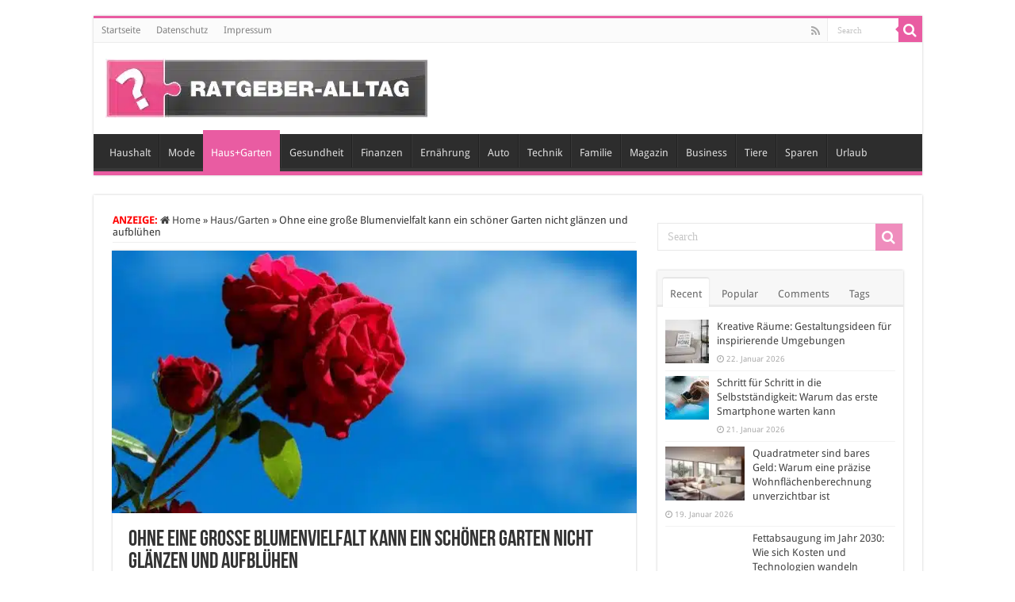

--- FILE ---
content_type: text/html; charset=UTF-8
request_url: https://www.ratgeber-alltag.de/ohne-eine-grosse-blumenvielfalt-kann-ein-schoener-garten-nicht-glaenzen-und-aufbluehen/
body_size: 40355
content:
<!DOCTYPE html>
<html lang="de" prefix="og: http://ogp.me/ns#">
<head>
<meta charset="UTF-8" />
<link rel="pingback" href="https://www.ratgeber-alltag.de/xmlrpc.php" />
<meta name="robots" content="noarchive" />
<meta property="og:title" content="Ohne eine große Blumenvielfalt kann ein schöner Garten nicht glänzen und aufblühen - Ratgeber und Tipps für den Alltag"/>
<meta property="og:type" content="article"/>
<meta property="og:description" content="Jeder Gartenbesitzer ist stolz auf seinen Garten. So soll es auch sein, schließlich wird jedes Jahr"/>
<meta property="og:url" content="https://www.ratgeber-alltag.de/ohne-eine-grosse-blumenvielfalt-kann-ein-schoener-garten-nicht-glaenzen-und-aufbluehen/"/>
<meta property="og:site_name" content="Ratgeber und Tipps für den Alltag"/>
<meta property="og:image" content="https://www.ratgeber-alltag.de/wp-content/uploads/2017/06/rose-1619566.jpg" />
<meta name='robots' content='index, follow, max-image-preview:large, max-snippet:-1, max-video-preview:-1' />
<style id="global-cls-fix"></style>
<link rel='dns-prefetch' href='//privacy.wum.rocks' />
<link rel='preconnect' href='//privacy.wum.rocks' crossorigin />

<script src="https://privacy.wum.rocks/app.js?apiKey=f9104924bb2305d37c0cc35c4be55da4e360445c2a7839e6&amp;domain=4578c75" referrerpolicy="origin"></script>
<link rel='dns-prefetch' href='//cdn.wum.rocks' />
<link rel='preconnect' href='//cdn.wum.rocks' crossorigin />

	<!-- This site is optimized with the Yoast SEO Premium plugin v24.4 (Yoast SEO v26.8) - https://yoast.com/product/yoast-seo-premium-wordpress/ -->
	<title>Ohne eine große Blumenvielfalt kann ein schöner Garten nicht glänzen und aufblühen</title>
<link data-rocket-preload as="style" href="https://cdn.wum.rocks/google-fonts/css?family=Droid%20Sans%3Aregular%2C700&#038;display=swap" rel="preload">
<link href="https://cdn.wum.rocks/google-fonts/css?family=Droid%20Sans%3Aregular%2C700&#038;display=swap" media="print" onload="this.media=&#039;all&#039;" rel="stylesheet">
<style id="wpr-usedcss">img:is([sizes=auto i],[sizes^="auto," i]){contain-intrinsic-size:3000px 1500px}:where(.wp-block-button__link){border-radius:9999px;box-shadow:none;padding:calc(.667em + 2px) calc(1.333em + 2px);text-decoration:none}:root :where(.wp-block-button .wp-block-button__link.is-style-outline),:root :where(.wp-block-button.is-style-outline>.wp-block-button__link){border:2px solid;padding:.667em 1.333em}:root :where(.wp-block-button .wp-block-button__link.is-style-outline:not(.has-text-color)),:root :where(.wp-block-button.is-style-outline>.wp-block-button__link:not(.has-text-color)){color:currentColor}:root :where(.wp-block-button .wp-block-button__link.is-style-outline:not(.has-background)),:root :where(.wp-block-button.is-style-outline>.wp-block-button__link:not(.has-background)){background-color:initial;background-image:none}:where(.wp-block-calendar table:not(.has-background) th){background:#ddd}:where(.wp-block-columns){margin-bottom:1.75em}:where(.wp-block-columns.has-background){padding:1.25em 2.375em}:where(.wp-block-post-comments input[type=submit]){border:none}:where(.wp-block-cover-image:not(.has-text-color)),:where(.wp-block-cover:not(.has-text-color)){color:#fff}:where(.wp-block-cover-image.is-light:not(.has-text-color)),:where(.wp-block-cover.is-light:not(.has-text-color)){color:#000}:root :where(.wp-block-cover h1:not(.has-text-color)),:root :where(.wp-block-cover h2:not(.has-text-color)),:root :where(.wp-block-cover h3:not(.has-text-color)),:root :where(.wp-block-cover h4:not(.has-text-color)),:root :where(.wp-block-cover h5:not(.has-text-color)),:root :where(.wp-block-cover h6:not(.has-text-color)),:root :where(.wp-block-cover p:not(.has-text-color)){color:inherit}:where(.wp-block-file){margin-bottom:1.5em}:where(.wp-block-file__button){border-radius:2em;display:inline-block;padding:.5em 1em}:where(.wp-block-file__button):is(a):active,:where(.wp-block-file__button):is(a):focus,:where(.wp-block-file__button):is(a):hover,:where(.wp-block-file__button):is(a):visited{box-shadow:none;color:#fff;opacity:.85;text-decoration:none}.wp-block-gallery:not(.has-nested-images){display:flex;flex-wrap:wrap;list-style-type:none;margin:0;padding:0}.wp-block-gallery:not(.has-nested-images) figcaption{flex-grow:1}.wp-block-gallery:not(.has-nested-images).alignleft,.wp-block-gallery:not(.has-nested-images).alignright{max-width:420px;width:100%}:where(.wp-block-group.wp-block-group-is-layout-constrained){position:relative}:root :where(.wp-block-image.is-style-rounded img,.wp-block-image .is-style-rounded img){border-radius:9999px}:where(.wp-block-latest-comments:not([style*=line-height] .wp-block-latest-comments__comment)){line-height:1.1}:where(.wp-block-latest-comments:not([style*=line-height] .wp-block-latest-comments__comment-excerpt p)){line-height:1.8}:root :where(.wp-block-latest-posts.is-grid){padding:0}:root :where(.wp-block-latest-posts.wp-block-latest-posts__list){padding-left:0}ul{box-sizing:border-box}:root :where(.wp-block-list.has-background){padding:1.25em 2.375em}:where(.wp-block-navigation.has-background .wp-block-navigation-item a:not(.wp-element-button)),:where(.wp-block-navigation.has-background .wp-block-navigation-submenu a:not(.wp-element-button)){padding:.5em 1em}:where(.wp-block-navigation .wp-block-navigation__submenu-container .wp-block-navigation-item a:not(.wp-element-button)),:where(.wp-block-navigation .wp-block-navigation__submenu-container .wp-block-navigation-submenu a:not(.wp-element-button)),:where(.wp-block-navigation .wp-block-navigation__submenu-container .wp-block-navigation-submenu button.wp-block-navigation-item__content),:where(.wp-block-navigation .wp-block-navigation__submenu-container .wp-block-pages-list__item button.wp-block-navigation-item__content){padding:.5em 1em}:root :where(p.has-background){padding:1.25em 2.375em}:where(p.has-text-color:not(.has-link-color)) a{color:inherit}:where(.wp-block-post-comments-form) input:not([type=submit]),:where(.wp-block-post-comments-form) textarea{border:1px solid #949494;font-family:inherit;font-size:1em}:where(.wp-block-post-comments-form) input:where(:not([type=submit]):not([type=checkbox])),:where(.wp-block-post-comments-form) textarea{padding:calc(.667em + 2px)}:where(.wp-block-post-excerpt){box-sizing:border-box;margin-bottom:var(--wp--style--block-gap);margin-top:var(--wp--style--block-gap)}:where(.wp-block-preformatted.has-background){padding:1.25em 2.375em}:where(.wp-block-search__button){border:1px solid #ccc;padding:6px 10px}:where(.wp-block-search__input){font-family:inherit;font-size:inherit;font-style:inherit;font-weight:inherit;letter-spacing:inherit;line-height:inherit;text-transform:inherit}:where(.wp-block-search__button-inside .wp-block-search__inside-wrapper){border:1px solid #949494;box-sizing:border-box;padding:4px}:where(.wp-block-search__button-inside .wp-block-search__inside-wrapper) .wp-block-search__input{border:none;border-radius:0;padding:0 4px}:where(.wp-block-search__button-inside .wp-block-search__inside-wrapper) .wp-block-search__input:focus{outline:0}:where(.wp-block-search__button-inside .wp-block-search__inside-wrapper) :where(.wp-block-search__button){padding:4px 8px}:root :where(.wp-block-separator.is-style-dots){height:auto;line-height:1;text-align:center}:root :where(.wp-block-separator.is-style-dots):before{color:currentColor;content:"···";font-family:serif;font-size:1.5em;letter-spacing:2em;padding-left:2em}:root :where(.wp-block-site-logo.is-style-rounded){border-radius:9999px}:where(.wp-block-social-links:not(.is-style-logos-only)) .wp-social-link{background-color:#f0f0f0;color:#444}:where(.wp-block-social-links:not(.is-style-logos-only)) .wp-social-link-amazon{background-color:#f90;color:#fff}:where(.wp-block-social-links:not(.is-style-logos-only)) .wp-social-link-bandcamp{background-color:#1ea0c3;color:#fff}:where(.wp-block-social-links:not(.is-style-logos-only)) .wp-social-link-behance{background-color:#0757fe;color:#fff}:where(.wp-block-social-links:not(.is-style-logos-only)) .wp-social-link-bluesky{background-color:#0a7aff;color:#fff}:where(.wp-block-social-links:not(.is-style-logos-only)) .wp-social-link-codepen{background-color:#1e1f26;color:#fff}:where(.wp-block-social-links:not(.is-style-logos-only)) .wp-social-link-deviantart{background-color:#02e49b;color:#fff}:where(.wp-block-social-links:not(.is-style-logos-only)) .wp-social-link-dribbble{background-color:#e94c89;color:#fff}:where(.wp-block-social-links:not(.is-style-logos-only)) .wp-social-link-dropbox{background-color:#4280ff;color:#fff}:where(.wp-block-social-links:not(.is-style-logos-only)) .wp-social-link-etsy{background-color:#f45800;color:#fff}:where(.wp-block-social-links:not(.is-style-logos-only)) .wp-social-link-facebook{background-color:#0866ff;color:#fff}:where(.wp-block-social-links:not(.is-style-logos-only)) .wp-social-link-fivehundredpx{background-color:#000;color:#fff}:where(.wp-block-social-links:not(.is-style-logos-only)) .wp-social-link-flickr{background-color:#0461dd;color:#fff}:where(.wp-block-social-links:not(.is-style-logos-only)) .wp-social-link-foursquare{background-color:#e65678;color:#fff}:where(.wp-block-social-links:not(.is-style-logos-only)) .wp-social-link-github{background-color:#24292d;color:#fff}:where(.wp-block-social-links:not(.is-style-logos-only)) .wp-social-link-goodreads{background-color:#eceadd;color:#382110}:where(.wp-block-social-links:not(.is-style-logos-only)) .wp-social-link-google{background-color:#ea4434;color:#fff}:where(.wp-block-social-links:not(.is-style-logos-only)) .wp-social-link-gravatar{background-color:#1d4fc4;color:#fff}:where(.wp-block-social-links:not(.is-style-logos-only)) .wp-social-link-instagram{background-color:#f00075;color:#fff}:where(.wp-block-social-links:not(.is-style-logos-only)) .wp-social-link-lastfm{background-color:#e21b24;color:#fff}:where(.wp-block-social-links:not(.is-style-logos-only)) .wp-social-link-linkedin{background-color:#0d66c2;color:#fff}:where(.wp-block-social-links:not(.is-style-logos-only)) .wp-social-link-mastodon{background-color:#3288d4;color:#fff}:where(.wp-block-social-links:not(.is-style-logos-only)) .wp-social-link-medium{background-color:#000;color:#fff}:where(.wp-block-social-links:not(.is-style-logos-only)) .wp-social-link-meetup{background-color:#f6405f;color:#fff}:where(.wp-block-social-links:not(.is-style-logos-only)) .wp-social-link-patreon{background-color:#000;color:#fff}:where(.wp-block-social-links:not(.is-style-logos-only)) .wp-social-link-pinterest{background-color:#e60122;color:#fff}:where(.wp-block-social-links:not(.is-style-logos-only)) .wp-social-link-pocket{background-color:#ef4155;color:#fff}:where(.wp-block-social-links:not(.is-style-logos-only)) .wp-social-link-reddit{background-color:#ff4500;color:#fff}:where(.wp-block-social-links:not(.is-style-logos-only)) .wp-social-link-skype{background-color:#0478d7;color:#fff}:where(.wp-block-social-links:not(.is-style-logos-only)) .wp-social-link-snapchat{background-color:#fefc00;color:#fff;stroke:#000}:where(.wp-block-social-links:not(.is-style-logos-only)) .wp-social-link-soundcloud{background-color:#ff5600;color:#fff}:where(.wp-block-social-links:not(.is-style-logos-only)) .wp-social-link-spotify{background-color:#1bd760;color:#fff}:where(.wp-block-social-links:not(.is-style-logos-only)) .wp-social-link-telegram{background-color:#2aabee;color:#fff}:where(.wp-block-social-links:not(.is-style-logos-only)) .wp-social-link-threads{background-color:#000;color:#fff}:where(.wp-block-social-links:not(.is-style-logos-only)) .wp-social-link-tiktok{background-color:#000;color:#fff}:where(.wp-block-social-links:not(.is-style-logos-only)) .wp-social-link-tumblr{background-color:#011835;color:#fff}:where(.wp-block-social-links:not(.is-style-logos-only)) .wp-social-link-twitch{background-color:#6440a4;color:#fff}:where(.wp-block-social-links:not(.is-style-logos-only)) .wp-social-link-twitter{background-color:#1da1f2;color:#fff}:where(.wp-block-social-links:not(.is-style-logos-only)) .wp-social-link-vimeo{background-color:#1eb7ea;color:#fff}:where(.wp-block-social-links:not(.is-style-logos-only)) .wp-social-link-vk{background-color:#4680c2;color:#fff}:where(.wp-block-social-links:not(.is-style-logos-only)) .wp-social-link-wordpress{background-color:#3499cd;color:#fff}:where(.wp-block-social-links:not(.is-style-logos-only)) .wp-social-link-whatsapp{background-color:#25d366;color:#fff}:where(.wp-block-social-links:not(.is-style-logos-only)) .wp-social-link-x{background-color:#000;color:#fff}:where(.wp-block-social-links:not(.is-style-logos-only)) .wp-social-link-yelp{background-color:#d32422;color:#fff}:where(.wp-block-social-links:not(.is-style-logos-only)) .wp-social-link-youtube{background-color:red;color:#fff}:where(.wp-block-social-links.is-style-logos-only) .wp-social-link{background:0 0}:where(.wp-block-social-links.is-style-logos-only) .wp-social-link svg{height:1.25em;width:1.25em}:where(.wp-block-social-links.is-style-logos-only) .wp-social-link-amazon{color:#f90}:where(.wp-block-social-links.is-style-logos-only) .wp-social-link-bandcamp{color:#1ea0c3}:where(.wp-block-social-links.is-style-logos-only) .wp-social-link-behance{color:#0757fe}:where(.wp-block-social-links.is-style-logos-only) .wp-social-link-bluesky{color:#0a7aff}:where(.wp-block-social-links.is-style-logos-only) .wp-social-link-codepen{color:#1e1f26}:where(.wp-block-social-links.is-style-logos-only) .wp-social-link-deviantart{color:#02e49b}:where(.wp-block-social-links.is-style-logos-only) .wp-social-link-dribbble{color:#e94c89}:where(.wp-block-social-links.is-style-logos-only) .wp-social-link-dropbox{color:#4280ff}:where(.wp-block-social-links.is-style-logos-only) .wp-social-link-etsy{color:#f45800}:where(.wp-block-social-links.is-style-logos-only) .wp-social-link-facebook{color:#0866ff}:where(.wp-block-social-links.is-style-logos-only) .wp-social-link-fivehundredpx{color:#000}:where(.wp-block-social-links.is-style-logos-only) .wp-social-link-flickr{color:#0461dd}:where(.wp-block-social-links.is-style-logos-only) .wp-social-link-foursquare{color:#e65678}:where(.wp-block-social-links.is-style-logos-only) .wp-social-link-github{color:#24292d}:where(.wp-block-social-links.is-style-logos-only) .wp-social-link-goodreads{color:#382110}:where(.wp-block-social-links.is-style-logos-only) .wp-social-link-google{color:#ea4434}:where(.wp-block-social-links.is-style-logos-only) .wp-social-link-gravatar{color:#1d4fc4}:where(.wp-block-social-links.is-style-logos-only) .wp-social-link-instagram{color:#f00075}:where(.wp-block-social-links.is-style-logos-only) .wp-social-link-lastfm{color:#e21b24}:where(.wp-block-social-links.is-style-logos-only) .wp-social-link-linkedin{color:#0d66c2}:where(.wp-block-social-links.is-style-logos-only) .wp-social-link-mastodon{color:#3288d4}:where(.wp-block-social-links.is-style-logos-only) .wp-social-link-medium{color:#000}:where(.wp-block-social-links.is-style-logos-only) .wp-social-link-meetup{color:#f6405f}:where(.wp-block-social-links.is-style-logos-only) .wp-social-link-patreon{color:#000}:where(.wp-block-social-links.is-style-logos-only) .wp-social-link-pinterest{color:#e60122}:where(.wp-block-social-links.is-style-logos-only) .wp-social-link-pocket{color:#ef4155}:where(.wp-block-social-links.is-style-logos-only) .wp-social-link-reddit{color:#ff4500}:where(.wp-block-social-links.is-style-logos-only) .wp-social-link-skype{color:#0478d7}:where(.wp-block-social-links.is-style-logos-only) .wp-social-link-snapchat{color:#fff;stroke:#000}:where(.wp-block-social-links.is-style-logos-only) .wp-social-link-soundcloud{color:#ff5600}:where(.wp-block-social-links.is-style-logos-only) .wp-social-link-spotify{color:#1bd760}:where(.wp-block-social-links.is-style-logos-only) .wp-social-link-telegram{color:#2aabee}:where(.wp-block-social-links.is-style-logos-only) .wp-social-link-threads{color:#000}:where(.wp-block-social-links.is-style-logos-only) .wp-social-link-tiktok{color:#000}:where(.wp-block-social-links.is-style-logos-only) .wp-social-link-tumblr{color:#011835}:where(.wp-block-social-links.is-style-logos-only) .wp-social-link-twitch{color:#6440a4}:where(.wp-block-social-links.is-style-logos-only) .wp-social-link-twitter{color:#1da1f2}:where(.wp-block-social-links.is-style-logos-only) .wp-social-link-vimeo{color:#1eb7ea}:where(.wp-block-social-links.is-style-logos-only) .wp-social-link-vk{color:#4680c2}:where(.wp-block-social-links.is-style-logos-only) .wp-social-link-whatsapp{color:#25d366}:where(.wp-block-social-links.is-style-logos-only) .wp-social-link-wordpress{color:#3499cd}:where(.wp-block-social-links.is-style-logos-only) .wp-social-link-x{color:#000}:where(.wp-block-social-links.is-style-logos-only) .wp-social-link-yelp{color:#d32422}:where(.wp-block-social-links.is-style-logos-only) .wp-social-link-youtube{color:red}:root :where(.wp-block-social-links .wp-social-link a){padding:.25em}:root :where(.wp-block-social-links.is-style-logos-only .wp-social-link a){padding:0}:root :where(.wp-block-social-links.is-style-pill-shape .wp-social-link a){padding-left:.66667em;padding-right:.66667em}:root :where(.wp-block-tag-cloud.is-style-outline){display:flex;flex-wrap:wrap;gap:1ch}:root :where(.wp-block-tag-cloud.is-style-outline a){border:1px solid;font-size:unset!important;margin-right:0;padding:1ch 2ch;text-decoration:none!important}:root :where(.wp-block-table-of-contents){box-sizing:border-box}:where(.wp-block-term-description){box-sizing:border-box;margin-bottom:var(--wp--style--block-gap);margin-top:var(--wp--style--block-gap)}:where(pre.wp-block-verse){font-family:inherit}:root{--wp--preset--font-size--normal:16px;--wp--preset--font-size--huge:42px}html :where(.has-border-color){border-style:solid}html :where([style*=border-top-color]){border-top-style:solid}html :where([style*=border-right-color]){border-right-style:solid}html :where([style*=border-bottom-color]){border-bottom-style:solid}html :where([style*=border-left-color]){border-left-style:solid}html :where([style*=border-width]){border-style:solid}html :where([style*=border-top-width]){border-top-style:solid}html :where([style*=border-right-width]){border-right-style:solid}html :where([style*=border-bottom-width]){border-bottom-style:solid}html :where([style*=border-left-width]){border-left-style:solid}html :where(img[class*=wp-image-]){height:auto;max-width:100%}:where(figure){margin:0 0 1em}html :where(.is-position-sticky){--wp-admin--admin-bar--position-offset:var(--wp-admin--admin-bar--height,0px)}@media screen and (max-width:600px){html :where(.is-position-sticky){--wp-admin--admin-bar--position-offset:0px}}:root{--wp--preset--aspect-ratio--square:1;--wp--preset--aspect-ratio--4-3:4/3;--wp--preset--aspect-ratio--3-4:3/4;--wp--preset--aspect-ratio--3-2:3/2;--wp--preset--aspect-ratio--2-3:2/3;--wp--preset--aspect-ratio--16-9:16/9;--wp--preset--aspect-ratio--9-16:9/16;--wp--preset--color--black:#000000;--wp--preset--color--cyan-bluish-gray:#abb8c3;--wp--preset--color--white:#ffffff;--wp--preset--color--pale-pink:#f78da7;--wp--preset--color--vivid-red:#cf2e2e;--wp--preset--color--luminous-vivid-orange:#ff6900;--wp--preset--color--luminous-vivid-amber:#fcb900;--wp--preset--color--light-green-cyan:#7bdcb5;--wp--preset--color--vivid-green-cyan:#00d084;--wp--preset--color--pale-cyan-blue:#8ed1fc;--wp--preset--color--vivid-cyan-blue:#0693e3;--wp--preset--color--vivid-purple:#9b51e0;--wp--preset--gradient--vivid-cyan-blue-to-vivid-purple:linear-gradient(135deg,rgba(6, 147, 227, 1) 0%,rgb(155, 81, 224) 100%);--wp--preset--gradient--light-green-cyan-to-vivid-green-cyan:linear-gradient(135deg,rgb(122, 220, 180) 0%,rgb(0, 208, 130) 100%);--wp--preset--gradient--luminous-vivid-amber-to-luminous-vivid-orange:linear-gradient(135deg,rgba(252, 185, 0, 1) 0%,rgba(255, 105, 0, 1) 100%);--wp--preset--gradient--luminous-vivid-orange-to-vivid-red:linear-gradient(135deg,rgba(255, 105, 0, 1) 0%,rgb(207, 46, 46) 100%);--wp--preset--gradient--very-light-gray-to-cyan-bluish-gray:linear-gradient(135deg,rgb(238, 238, 238) 0%,rgb(169, 184, 195) 100%);--wp--preset--gradient--cool-to-warm-spectrum:linear-gradient(135deg,rgb(74, 234, 220) 0%,rgb(151, 120, 209) 20%,rgb(207, 42, 186) 40%,rgb(238, 44, 130) 60%,rgb(251, 105, 98) 80%,rgb(254, 248, 76) 100%);--wp--preset--gradient--blush-light-purple:linear-gradient(135deg,rgb(255, 206, 236) 0%,rgb(152, 150, 240) 100%);--wp--preset--gradient--blush-bordeaux:linear-gradient(135deg,rgb(254, 205, 165) 0%,rgb(254, 45, 45) 50%,rgb(107, 0, 62) 100%);--wp--preset--gradient--luminous-dusk:linear-gradient(135deg,rgb(255, 203, 112) 0%,rgb(199, 81, 192) 50%,rgb(65, 88, 208) 100%);--wp--preset--gradient--pale-ocean:linear-gradient(135deg,rgb(255, 245, 203) 0%,rgb(182, 227, 212) 50%,rgb(51, 167, 181) 100%);--wp--preset--gradient--electric-grass:linear-gradient(135deg,rgb(202, 248, 128) 0%,rgb(113, 206, 126) 100%);--wp--preset--gradient--midnight:linear-gradient(135deg,rgb(2, 3, 129) 0%,rgb(40, 116, 252) 100%);--wp--preset--font-size--small:13px;--wp--preset--font-size--medium:20px;--wp--preset--font-size--large:36px;--wp--preset--font-size--x-large:42px;--wp--preset--spacing--20:0.44rem;--wp--preset--spacing--30:0.67rem;--wp--preset--spacing--40:1rem;--wp--preset--spacing--50:1.5rem;--wp--preset--spacing--60:2.25rem;--wp--preset--spacing--70:3.38rem;--wp--preset--spacing--80:5.06rem;--wp--preset--shadow--natural:6px 6px 9px rgba(0, 0, 0, .2);--wp--preset--shadow--deep:12px 12px 50px rgba(0, 0, 0, .4);--wp--preset--shadow--sharp:6px 6px 0px rgba(0, 0, 0, .2);--wp--preset--shadow--outlined:6px 6px 0px -3px rgba(255, 255, 255, 1),6px 6px rgba(0, 0, 0, 1);--wp--preset--shadow--crisp:6px 6px 0px rgba(0, 0, 0, 1)}:where(.is-layout-flex){gap:.5em}:where(.is-layout-grid){gap:.5em}:where(.wp-block-post-template.is-layout-flex){gap:1.25em}:where(.wp-block-post-template.is-layout-grid){gap:1.25em}:where(.wp-block-columns.is-layout-flex){gap:2em}:where(.wp-block-columns.is-layout-grid){gap:2em}:root :where(.wp-block-pullquote){font-size:1.5em;line-height:1.6}*{padding:0;margin:0;outline:0;list-style:none;border:0}*,:after,:before{-webkit-box-sizing:border-box;-moz-box-sizing:border-box;-ms-box-sizing:border-box;box-sizing:border-box}html{-ms-touch-action:manipulation;touch-action:manipulation}body{background:var(--wpr-bg-55feb6ee-632d-4c78-8336-c03dbc427ed7) #fff;color:#333;font-family:'Droid Sans',Arial,Verdana,sans-serif;font-size:13px}code{direction:ltr;background:var(--wpr-bg-744b4193-e75b-4253-9878-cd65b46b8973);font:11px / 19px'andale mono','lucida console',monospace;padding:3px;display:block;overflow-x:visible;overflow-y:hidden;margin:0 0 20px;color:#666;border-top:1px solid #e1e1e1;border-left:1px solid #e1e1e1;border-bottom:1px solid #f0f0f0;border-right:1px solid #f0f0f0}h1,h2,h3,h4{font-weight:400}.alignright{float:right}.alignleft{float:left}a{color:#444;text-decoration:none}a:hover{color:#000}.clear{clear:both}#main-nav:after,#theme-header:after,.gallery:after{display:block;visibility:hidden;clear:both;height:0;content:" "}.main-menu li a,.post-title a,.search-block-large #s,.search-block-large .search-button,a{-webkit-transition:.2s ease-in-out;-moz-transition:.2s ease-in-out;-ms-transition:.2s ease-in-out;-o-transition:.2s ease-in-out;transition:all .2s ease-in-out}iframe{max-width:100%}input,select,textarea{border:1px solid #ccc;background:#fff;font-size:inherit}textarea{overflow:auto;width:100%}input,textarea{padding:5px;outline:0}select{padding:2px}option{padding:0 4px}button,input[type=button]{padding:4px;cursor:pointer;vertical-align:middle}textarea.textarea{border:1px solid #ccc;-webkit-border-radius:1px;-moz-border-radius:1px;border-radius:1px}input[type=number],input[type=text],input[type=time],input[type=url],select,textarea{border-color:#f1f1f1;border-top-color:#ddd;border-left-color:#ddd;background-color:#f9f9f9;color:#515151;font:12px Tahoma;padding:8px;margin-bottom:7px;-webkit-border-radius:3px;-moz-border-radius:3px;border-radius:3px;webkit-transition:all 0.3s ease-in-out;-moz-transition:.3s ease-in-out;-o-transition:.3s ease-in-out;-ms-transition:.3s ease-in-out;transition:all .3s ease-in-out}input[type=number]:hover,input[type=text]:hover,input[type=time]:hover,input[type=url]:hover,select:focus,textarea:hover{background-color:#f5f5f5}input[type=number]:focus,input[type=text]:focus,input[type=time]:focus,input[type=url]:focus,select:focus,textarea:focus{background-color:#fff}#main-content input[type=submit],.button,a.button,input[type=submit]{width:auto;position:relative;background-color:#f88c00;color:#fff;padding:5px 12px;font:12px Tahoma;display:inline-block;line-height:22px;border:0;cursor:pointer;text-decoration:none;webkit-transition:all 0.3s ease-in-out;-moz-transition:.3s ease-in-out;-o-transition:.3s ease-in-out;-ms-transition:.3s ease-in-out;transition:all .3s ease-in-out;-webkit-border-radius:2px;-moz-border-radius:2px;border-radius:2px;-webkit-appearance:none!important;-moz-appearance:none!important;appearance:none!important}#main-content input[type=submit]:hover,.button:hover,a.button:hover,input[type=submit]:hover{background-color:#777!important;text-decoration:none}::-moz-selection{background:#f9a386;color:#fff;text-shadow:none}::selection{background:#f9a386;color:#fff;text-shadow:none}@font-face{font-display:swap;font-family:BebasNeueRegular;src:url('https://www.ratgeber-alltag.de/wp-content/themes/sahifa/fonts/BebasNeue/BebasNeue-webfont.eot');src:url('https://www.ratgeber-alltag.de/wp-content/themes/sahifa/fonts/BebasNeue/BebasNeue-webfont.eot?#iefix') format('embedded-opentype'),url('https://www.ratgeber-alltag.de/wp-content/themes/sahifa/fonts/BebasNeue/BebasNeue-webfont.woff') format('woff'),url('https://www.ratgeber-alltag.de/wp-content/themes/sahifa/fonts/BebasNeue/BebasNeue-webfont.ttf') format('truetype'),url('https://www.ratgeber-alltag.de/wp-content/themes/sahifa/fonts/BebasNeue/BebasNeue-webfont.svg#BebasNeueRegular') format('svg');font-weight:400;font-style:normal}@font-face{font-display:swap;font-family:FontAwesome;src:url('https://www.ratgeber-alltag.de/wp-content/themes/sahifa/fonts/fontawesome/fontawesome-webfont.eot?v=4.7.0');src:url('https://www.ratgeber-alltag.de/wp-content/themes/sahifa/fonts/fontawesome/fontawesome-webfont.eot?#iefix&v=4.7.0') format('embedded-opentype'),url('https://www.ratgeber-alltag.de/wp-content/themes/sahifa/fonts/fontawesome/fontawesome-webfont.woff2?v=4.7.0') format('woff2'),url('https://www.ratgeber-alltag.de/wp-content/themes/sahifa/fonts/fontawesome/fontawesome-webfont.woff?v=4.7.0') format('woff'),url('https://www.ratgeber-alltag.de/wp-content/themes/sahifa/fonts/fontawesome/fontawesome-webfont.ttf?v=4.7.0') format('truetype'),url('https://www.ratgeber-alltag.de/wp-content/themes/sahifa/fonts/fontawesome/fontawesome-webfont.svg?v=4.7.0#fontawesomeregular') format('svg');font-weight:400;font-style:normal}@-webkit-keyframes fa-spin{0%{-webkit-transform:rotate(0);transform:rotate(0)}100%{-webkit-transform:rotate(359deg);transform:rotate(359deg)}}@keyframes fa-spin{0%{-webkit-transform:rotate(0);transform:rotate(0)}100%{-webkit-transform:rotate(359deg);transform:rotate(359deg)}}.fa-search:before{content:"\f002"}.fa-close:before{content:"\f00d"}.fa-home:before{content:"\f015"}.fa-clock-o:before{content:"\f017"}.fa-chevron-up:before{content:"\f077"}.fa-chevron-down:before{content:"\f078"}.fa-comments:before{content:"\f086"}.fa-rss:before{content:"\f09e"}#mobile-menu li.menu-item-home a:before,.ei-slider-loading:before,.fa,.flexslider:before{display:inline-block;font:14px/1 FontAwesome;font-size:inherit;text-rendering:auto;-webkit-font-smoothing:antialiased;-moz-osx-font-smoothing:grayscale;transform:none}@media only screen and (-webkit-min-device-pixel-ratio:2),only screen and (min-device-pixel-ratio:2){#main-nav ul li.menu-item-home a{background-image:url(https://www.ratgeber-alltag.de/wp-content/themes/sahifa/images/home@2x.png)!important;background-size:30px 78px}}.wrapper-outer{position:relative}.background-cover{position:fixed;background-repeat:no-repeat;top:0;left:0;z-index:0;overflow:hidden;width:100%;height:100%;-webkit-background-size:cover;-moz-background-size:cover;-o-background-size:cover;background-size:cover}.container{width:1045px;margin:0 auto}#wrapper.boxed{margin:0 auto}#wrapper.boxed #main-content,#wrapper.boxed #theme-header,#wrapper.boxed .breaking-news{width:1045px;-webkit-box-shadow:0 0 3px #cacaca;-moz-box-shadow:0 0 3px #cacaca;box-shadow:0 0 3px #cacaca}#wrapper.boxed #main-content{padding-right:24px;padding-left:24px}#wrapper.boxed-all #theme-header{margin-top:0}#wrapper.wide-layout #theme-header{margin-top:0}#theme-header{background:#fff;margin:20px auto 25px;border-top:3px solid #f88c00;position:relative}.top-nav{background:#fbfbfb;border-bottom:1px solid #ececec;height:31px}.top-nav ul{float:left}.top-nav ul li{position:relative;display:inline-block;float:left;font-size:12px}.top-nav ul li a{display:inline-block;height:30px;line-height:30px;color:#838383;padding:0 10px}.top-nav ul li a:hover{color:#000}.top-nav ul ul{background:#fbfbfb;display:none;padding:0;position:absolute;top:30px;width:180px;z-index:200;float:left;-webkit-box-shadow:0 1px 2px rgba(0,0,0,.4);-moz-box-shadow:0 1px 2px rgba(0,0,0,.4);box-shadow:0 1px 2px rgba(0,0,0,.4)}.top-nav ul ul li{background:0 0!important;border:none!important;z-index:200;min-width:180px}.top-nav ul ul ul{right:auto;left:100%;top:0;z-index:200}.top-nav ul ul a{background:0 0!important;height:auto!important;line-height:1em;padding:10px;width:160px;display:block!important;margin-right:0!important;z-index:200;color:#777!important}.top-nav ul li:hover>a,.top-nav ul:hover>a{color:#000}.top-nav ul ul li:hover>a,.top-nav ul ul:hover>a{color:#000!important;padding:10px 5px 10px 15px}.top-nav ul li:hover>ul{display:block;-webkit-animation:.1s ease-in tieFadeInDown;-moz-animation:.1s ease-in tieFadeInDown;animation:.1s ease-in tieFadeInDown}.search-block{height:30px;overflow:hidden;float:right;margin-left:5px;position:relative}.search-block:after{content:" ";display:block;width:0;height:0;position:absolute;top:10px;z-index:2;right:30px;border:4px solid transparent;border-right-color:#f88c00}.search-block #s-header{background:#fff;float:right;font:11px tahoma;padding:9px 12px 8px;width:90px;color:#c5c5c5;border:0;border:1px solid #ececec;border-width:0 0 0 1px;-webkit-transition:width .7s,color .4s;-moz-transition:width .7s,color .4s;-o-transition:width .7s,color .4s;transition:width .7s,color .4s;-webkit-border-radius:0;-moz-border-radius:0;border-radius:0}.search-block #s-header:focus{color:#000;width:150px}.search-block .search-button{background:#f88c00;cursor:pointer;float:right;height:30px;width:30px;display:block;border:0;box-shadow:none!important;padding:0;-webkit-border-radius:0;-moz-border-radius:0;border-radius:0}.search-block .search-button:active{top:0}.search-block:hover #s-header,.search-block:hover .search-button{opacity:1;color:#444}.search-block button.search-button i:before{font-size:18px;color:#fff}#live-search_results{background:#fff;z-index:550!important;overflow:hidden;padding:10px;-webkit-box-shadow:0 0 3px #cacaca;-moz-box-shadow:0 0 3px #cacaca;box-shadow:0 0 3px #cacaca}.live-search_more{display:block;min-height:1px;margin:3px 0 0;padding:8px;text-align:center;font-weight:700;line-height:12px}.top-nav .social-icons{float:right;padding-top:2px}.top-nav .social-icons a{color:#555}.footer-bottom .social-icons a,.top-nav .social-icons a{opacity:.5}.footer-bottom .social-icons a:hover,.top-nav .social-icons a:hover{top:0;opacity:1}.footer-bottom .social-icons i:before,.top-nav .social-icons i:before{padding:0 2px;line-height:24px;font-size:14px}.header-content{padding:20px 15px;margin:0 auto}.logo{float:left}.logo img{max-width:100%}.logo h1,.logo h2{font:bold 32pt arial}.logo strong{display:none}.logo span{font-weight:400;font-size:14px;display:block;clear:both}#theme-header.full-logo .header-content{padding:0}#theme-header.full-logo .logo{float:none;margin:0!important}#theme-header.full-logo .logo a{display:block;line-height:0}#theme-header.full-logo .logo img{width:100%;height:auto}#theme-header.center-logo .e3lan-top,#theme-header.center-logo .logo{float:none;text-align:center}#main-nav{margin:0 auto;background:#2d2d2d;box-shadow:inset -1px -5px 0 -1px #393939;min-height:52px;border-bottom:5px solid #f88c00}#main-nav .container{position:relative}#main-nav .main-menu{margin-left:10px}#main-nav ul li{font-size:13px;position:relative;display:inline-block;float:left;border:1px solid #222;border-width:0 0 0 1px;height:42px}#main-nav ul li:first-child,#main-nav ul li:first-child a{border:0}#main-nav ul li:last-child a{border-right-width:0}#main-nav ul li a{display:block;height:42px;position:relative;line-height:47px;color:#ddd;padding:0 10px;border:1px solid #383838;border-width:0 0 0 1px}#main-nav ul li i.fa,#mobile-menu li.menu-item-home a:before,#slide-out ul li i.fa{margin-right:5px}#main-nav ul li.current-menu-parent a,#main-nav ul li.current-menu-parent a:hover{background:#f88c00;color:#fff;height:52px;line-height:57px;border-width:0!important}#main-nav ul ul li.current-menu-parent a,#main-nav ul ul li.current-menu-parent a:hover{border-width:1px!important}#main-nav ul ul li.current-menu-parent ul{top:-2px}#main-nav ul li.current-menu-parent ul{top:52px}#main-nav ul ul li,#main-nav ul ul li:first-child{background:0 0!important;width:100%;border:0;border-bottom:1px solid #333;font-size:12px;height:auto!important;margin:0!important}#main-nav ul ul ul{border-top:0}#main-nav ul li.current-menu-parent ul li:first-child,#main-nav ul ul li:first-child{border-top:0!important}#main-nav ul ul ul{right:auto;left:100%;top:0;z-index:210}#main-nav ul ul a{border:0;background:0 0!important;height:auto!important;line-height:1.5em!important;padding:7px;display:block;margin-right:0;z-index:210;color:#ccc}#main-nav ul li.current-menu-parent ul a{color:#eee}#main-nav ul li:hover>a,#main-nav ul:hover>a{color:#fff}#main-nav ul ul li:hover>a,#main-nav ul ul:hover>a{color:#fff;padding-left:15px;padding-right:5px}#main-nav ul li:hover>ul{display:block;-webkit-animation:.2s ease-in tieFadeInDown;-moz-animation:.2s ease-in tieFadeInDown;animation:.2s ease-in tieFadeInDown}#main-nav ul li.current-menu-parent{margin-top:-5px;height:52px;border-width:0}#main-nav ul li.menu-item-home a{background-image:var(--wpr-bg-5e9294a5-4fa4-4e98-b05e-5ea2d963a3da)!important;background-repeat:no-repeat!important;background-position:center -44px;text-indent:-9999px;width:52px}#main-nav ul li.menu-item-home:after{display:none}#main-nav ul li.menu-item-home ul li a,#main-nav ul li.menu-item-home ul li a:hover,#main-nav ul ul li.menu-item-home a{background-color:transparent!important;text-indent:0;background-image:none!important;height:auto!important;width:auto}#main-nav ul li.cat-active a{background:#222!important}.fixed-nav{position:fixed;top:-90px;width:1045px;z-index:9999;opacity:.95;-webkit-transition:top .5s;-moz-transition:top .5s;-o-transition:top .5s;transition:top .5s;-webkit-box-shadow:0 5px 3px rgba(0,0,0,.1);-moz-box-shadow:0 5px 3px rgba(0,0,0,.1);box-shadow:0 5px 3px rgba(0,0,0,.1)}.fixed-nav-appear{top:0}.breaking-news{background:#fff;height:32px;margin:-5px auto 25px;overflow:hidden;position:relative}.breaking-news ul{float:left}.breaking-news ul li{display:block}.breaking-news ul a{padding:8px;display:block;white-space:nowrap;font-family:tahoma;background:#fff}#main-content{background:#fff;margin:20px auto 25px;position:relative;padding:24px 0;-webkit-transform:none}#main-content:after{display:block;visibility:hidden;clear:both;height:0;content:"."}.content{float:left;width:660px}#crumbs{margin-bottom:10px;clear:both;padding-bottom:5px;border-bottom:1px solid #eee}#crumbs span.delimiter{padding:0 3px}.lazy-enabled #featured-posts,.lazy-enabled #main-content .post-thumbnail,.lazy-enabled #main-content img,.lazy-enabled #theme-footer div.post-thumbnail{opacity:0}.lazy-enabled #featured-posts.tie-appear,.lazy-enabled #main-content .post-thumbnail.tie-appear,.lazy-enabled #main-content img.tie-appear,.lazy-enabled #theme-footer div.post-thumbnail.tie-appear{opacity:1;-webkit-transition:.4s ease-in-out;-moz-transition:.4s ease-in-out;-o-transition:.4s ease-in-out;transition:all .4s ease-in-out}.stripe-line{background:var(--wpr-bg-7ca901d2-4cd5-4afe-a295-97f815171df2);height:12px;overflow:hidden;margin-top:5px}#sidebar .widget-container,.post-listing{background:#fff;border-bottom:4px solid #f88c00;-webkit-box-shadow:0 0 3px #cacaca;-moz-box-shadow:0 0 3px #cacaca;box-shadow:0 0 3px #cacaca}p.post-meta{color:#888;margin:7px 0;font-size:85%}p.post-meta a{color:#888}p.post-meta a:hover{border-bottom:1px dotted #000;color:#000;text-decoration:none}.post-meta i:before,span.post-comments-widget i:before,span.tie-date i:before{margin-right:3px}.single-post-thumb{margin:0 -1px!important;line-height:0!important}.single-post-thumb img{width:100%;height:auto;max-width:100%}.post-listing.post{margin-bottom:40px}.post-inner{padding:20px}.post-title{font-family:BebasNeueRegular,arial,Georgia,serif;margin-bottom:10px;font-size:28px}body.single .post-inner p.post-meta span{margin-right:15px}body.single .post-inner p.post-meta span i{margin-right:5px}.post-inner p.post-meta{border-bottom:1px solid #f2f2f2;padding-bottom:5px;margin-bottom:10px}p.post-meta span{display:inline-block;margin-right:10px}#reading-position-indicator{display:block;height:4px;position:fixed;bottom:0;left:0;background:#ff8500;width:0;z-index:9999;max-width:100%}.post-thumbnail{margin-right:15px;position:relative;line-height:0}.post-thumbnail a{display:block!important;background:#000;font-size:0}.post-thumbnail img{height:auto;max-width:100%;width:100%;-webkit-transition:.4s;-moz-transition:.4s;-o-transition:.4s;transition:all .4s}.post-thumbnail img.attachment-tie-small{max-width:100px}.post-thumbnail a:hover img{opacity:.3!important}.post-thumbnail a:hover .overlay-icon:before{opacity:1;-webkit-transform:scale(1);-moz-transform:scale(1);-ms-transform:scale(1);-o-transform:scale(1);transform:scale(1)}.overlay-icon:before{content:'\f15c';color:#fff;display:block;position:absolute;top:50%;left:50%;border:3px solid #fff;border-radius:100%;width:40px;height:40px;text-align:center;font-size:18px;line-height:35px;margin:-20px 0 0 -20px;opacity:0;-webkit-backface-visibility:hidden;-webkit-transform:scale(0);-moz-transform:scale(0);-ms-transform:scale(0);-o-transform:scale(0);transform:scale(0);-webkit-transition:.3s ease-in-out;-moz-transition:.3s ease-in-out;-ms-transition:.3s ease-in-out;-o-transition:.3s ease-in-out;transition:all .3s ease-in-out}.flat-social li{width:auto!important}.flat-social a{padding:5px 9px;color:#fff;margin:0 6px 2px 0;display:inline-block;line-height:14px;-webkit-border-radius:2px;-moz-border-radius:2px;border-radius:2px}.flat-social a i{margin-right:3px}.flat-social a:hover{background:#444}.entry{word-wrap:break-word;line-height:22px}.entry p{margin-bottom:20px}.entry img{max-width:100%;height:auto}.entry h1,.entry h2,.entry h3,.entry h4{margin-top:25px;margin-bottom:10px;line-height:1em;font-family:Helvetica;font-weight:400}.entry h1{font-size:36px}.entry h2{font-size:30px}.entry h3{font-size:24px}.entry h4{font-size:18px}.entry ul{margin:0 0 20px 15px}.entry ul li{list-style:disc;list-style-image:none}.entry li{margin:0 0 5px}.entry li ul{margin:5px 0 0 15px}.entry table{border-spacing:0;width:100%;border:1px solid #eee;border-collapse:separate;margin-bottom:1.5em}.entry table tr:nth-child(2n){background:#f9f9f9}.gallery{margin:0 auto 18px;clear:both}.gallery br+br{display:none}#related_posts{clear:both}.block-head{padding:3px 0 0;overflow:hidden}.block-head h3{float:left;margin-right:10px;font-size:22px;font-family:BebasNeueRegular,arial,Georgia,serif}#related_posts .post-listing{padding:20px;margin-bottom:40px}#related_posts .related-item{float:left;width:31.33333333%;margin:0 3% 10px 0}#related_posts .related-item:nth-child(3n+3){margin-right:0}#main-content:not(.full-width) #related_posts .related-item:nth-child(3n+4){clear:left}#related_posts .related-item .post-thumbnail{margin:0 0 10px}.entry #related_posts{margin:0 0 20px 20px;float:right;width:30%;border:1px solid #eee;border-width:0 0 0 1px;padding-left:20px}.entry #related_posts .post-listing{border-bottom:0;padding:0;margin:0;-webkit-box-shadow:none;-moz-box-shadow:none;box-shadow:none}.entry #related_posts .related-item{float:none;width:100%;height:auto;margin:0 0 10px}.entry #related_posts .related-item h3{margin:0;font-size:15px}.entry #related_posts .stripe-line{display:none}.entry #related_posts .block-head h3{margin-top:0}.entry #related_posts .post-inner p.post-meta{padding:0}#check-also-box{position:fixed;z-index:999;bottom:65px;right:-350px;width:300px;border-top:4px solid #f88c00;border-bottom:0;padding:10px 20px 20px;-webkit-transition:.5s;-moz-transition:.5s;-o-transition:.5s;transition:all .5s}#check-also-box.show-check-also{right:0;left:auto}#check-also-box .block-head{padding:0}#check-also-box .block-head h3{text-align:center;margin:0 0 10px;display:block;float:none}#check-also-box .post-thumbnail{margin:0 0 10px}.check-also-post{padding-bottom:10px;margin-bottom:10px;border-bottom:1px solid #eee}.check-also-post:last-child{padding-bottom:0;margin-bottom:0;border-bottom:0}.check-also-post .post-title{font-size:22px;margin-bottom:5px}.check-also-post p{line-height:20px}#check-also-close{position:absolute;left:0;top:0;padding:1px 8px 3px;background:#ff8500;color:#fff;font-size:19px}#check-also-close:hover i{opacity:.7}#sidebar{float:right;width:310px}.theiaStickySidebar:after{content:"";display:table;clear:both}.widget{clear:both;margin-bottom:25px}.widget-top{padding:5px 0}.widget-top h4{float:left;margin-right:10px;font-size:20px;font-family:BebasNeueRegular,arial,Georgia,serif}.widget-top h4 a{color:#333}.widget-top h4 a:hover{color:#000}.widget-container{padding:10px;clear:both}.widget-container h3{font-size:inherit}.widget-container li{padding:0 0 5px;line-height:18px;overflow:hidden}.widget-container p:not(:last-child){padding-bottom:1em}.widget-container a:hover{text-decoration:underline}.widget-container li span.tie-date,span.post-comments-widget{color:#aaa;margin:4px 0 0;font-size:80%;display:inline-block}.widget-container .post-thumbnail{float:left;margin-right:10px}#tabbed-widget .tabs-wrap li:last-child{border-bottom:0}#tabbed-widget .tabs-wrap li,.widget_categories .widget-container li,.widget_recent_entries .widget-container li{padding:6px 0;border-bottom:1px solid #f2f2f2}.widget_categories .widget-container li:before{font-family:FontAwesome;margin-right:.53em;display:inline-block;opacity:.25;content:"\f114"}.widget_categories .widget-container li li{padding-left:15px;border:0}.widget_categories .widget-container li li li{padding-left:25px}#tabbed-widget .widget-top{background:#f7f7f7;height:46px;border-bottom:3px solid #eaeaea;padding:8px 0 0 2px;margin:-10px -10px 10px}.tabs-wrap{clear:both;display:none}.tabs-wrap#tab1{display:block}#tabbed-widget ul.tabs li{float:left;position:relative;margin-left:3px;line-height:30px;padding:2px;background:0 0}#tabbed-widget ul.tabs li a{display:inline-block;text-align:center;color:#666;padding:5px 9px 1px;line-height:30px}#tabbed-widget ul.tabs li a:hover{color:#000}#tabbed-widget ul.tabs li.active a{background:#fff;-webkit-border-top-left-radius:2px;-webkit-border-top-right-radius:2px;-moz-border-radius-topleft:2px;-moz-border-radius-topright:2px;border-top-left-radius:2px;border-top-right-radius:2px;-webkit-box-shadow:0 -1px 2px #d4d4d4;-moz-box-shadow:0 -1px 2px #d4d4d4;box-shadow:0 -1px 2px #d4d4d4}#tabbed-widget .tabs-wrap.tagcloud{font-size:0}#tabbed-widget .tabs-wrap.tagcloud a{padding:6px 8px;background:#f7f7f7;display:inline-block;margin:0 1px 1px 0;-webkit-transition-duration:.3s;-moz-transition-duration:.3s;transition-duration:.3s}#tabbed-widget .tabs-wrap.tagcloud a:hover{background:#333;color:#fff;text-decoration:none}.search-block-large{overflow:hidden;position:relative;width:310px;max-width:100%;margin:10px auto}.search-block-large.widget{margin-bottom:25px}.search-block-large #s{background:#fff;font:14px tahoma;padding:9px 12px 8px;width:100%;color:#c5c5c5;margin-bottom:0;border:1px solid #e8e8e8;-webkit-border-radius:0;-moz-border-radius:0;border-radius:0}.search-block-large #s:focus{color:#000}.search-block-large .search-button{position:absolute;top:1px;right:1px;opacity:.7;background:#f88c00;cursor:pointer;height:34px;width:34px;display:block;border:0;box-shadow:none!important;padding:0;-webkit-border-radius:0;-moz-border-radius:0;border-radius:0}.search-block-large:hover #s,.search-block-large:hover .search-button{opacity:1;color:#444}.search-block-large button.search-button i:before{font-size:18px;color:#fff}#sidebar .flexslider{width:310px;height:205px!important;clear:both}#sidebar .flexslider .slides>li{height:205px!important}.social-icons{text-align:center}.social-icons a{margin:2px;position:relative;text-shadow:none;display:inline-block}img{max-width:100%;height:auto;vertical-align:middle}img.alignright{margin:5px 0 5px 25px;display:inline}img.alignleft{margin:5px 25px 5px 0;display:inline}input.error,textarea.error{border:1px solid red!important}.tipsy{font-size:10px;position:absolute;padding:5px;z-index:100000}.tipsy-inner{background-color:#000;color:#fff;max-width:200px;padding:5px 8px 4px;text-align:center;-webkit-border-radius:3px;-moz-border-radius:3px;border-radius:3px}.tipsy-arrow{position:absolute;width:0;height:0;line-height:0;border:5px dashed #000}#featured-posts{margin-bottom:30px;overflow:hidden;display:block;position:relative}.flexslider .slides>li{display:none;-webkit-backface-visibility:hidden;position:relative;height:498px}.flexslider .slides img{width:100%;height:100%;display:block}.slides:after{content:".";display:block;clear:both;visibility:hidden;line-height:0;height:0}* html .slides{height:1%}.no-js .slides>li:first-child{display:block}.flexslider{overflow:hidden;margin:0 auto 20px;position:relative;zoom:1;width:100%;height:498px;max-width:100%;background:#000}.ei-slider-loading:before,.flexslider:before{position:absolute;top:50%;left:50%;margin:-13.5px 0 0 -13.5px;height:27px;width:27px;font-size:30px;content:"\f110";color:#999;-webkit-animation:2s linear infinite fa-spin;animation:2s linear infinite fa-spin}.flexslider .slides{zoom:1}.content .flexslider{height:330px}.content .flexslider .slides>li{display:none;-webkit-backface-visibility:hidden;position:relative;height:330px}.content .flexslider .slides img{width:100%;display:block}.content .ei-slider-loading{line-height:375px}.ei-slider-loading{width:100%;height:100%;position:absolute;top:0;left:0;z-index:9;background:#000;color:#fff;text-align:center;line-height:520px}#theme-footer{position:relative;color:#ddd;background:#333;padding:20px 0;border-top:8px solid #ff8500;margin-top:20px;-webkit-box-shadow:0 -5px 0 rgba(0,0,0,.1);-moz-box-shadow:0 -8px 0 rgba(0,0,0,.1);box-shadow:0 -8px 0 rgba(0,0,0,.1)}#theme-footer a{color:#ccc}#theme-footer a:hover{color:#fff}#theme-footer #tabbed-widget .tabs-wrap li{padding:6px 12px 6px 0;line-height:18px;overflow:hidden;border-bottom:1px solid #3c3c3c}#theme-footer #tabbed-widget .widget-top{background:0 0;border-bottom-color:#444;overflow:hidden}#theme-footer #tabbed-widget ul.tabs li a:hover{color:#fff}#theme-footer #tabbed-widget ul.tabs li.active a{color:#fff;background:#444;-webkit-box-shadow:0 -1px 2px #222;-moz-box-shadow:0 -1px 2px #222;box-shadow:0 -1px 2px #222}#theme-footer #tabbed-widget .tabs-wrap.tagcloud a{background:#444}#theme-footer #tabbed-widget .tabs-wrap.tagcloud a:hover{background:#555}.footer-bottom{position:relative;background:#2e2e2e;line-height:35px;border-top:1px solid #444;color:#ccc;padding:15px 0}.footer-bottom .social-icons{float:right;margin:3px 15px 0;line-height:0}.footer-bottom a{color:#ccc}.footer-bottom a:hover{color:#fff}#topcontrol{z-index:999;background:#ff8500;width:40px;height:40px;text-align:center;font-size:24px;position:fixed;bottom:-100px;right:10px;cursor:pointer;overflow:auto;opacity:.7;-webkit-transition:.3s ease-in-out;-moz-transition:.3s ease-in-out;-ms-transition:.3s ease-in-out;-o-transition:.3s ease-in-out;transition:all .3s ease-in-out;-webkit-border-radius:5px;-moz-border-radius:5px;border-radius:5px}#topcontrol:before{width:40px;height:40px;line-height:40px;color:#fff}#topcontrol:hover{opacity:1}.toggle{margin-bottom:15px;border:1px solid rgba(0,0,0,.1);position:relative}.toggle h3{background:#f1f1f1;font-weight:400;font-size:14px;padding:10px;margin:0!important;cursor:pointer;transition:background .3s ease}.toggle h3:hover{background:#e7e7e7}.toggle h3 i.fa{float:right;font-size:16px;width:16px;height:16px;text-align:center;-webkit-transform:rotate(0);-ms-transform:rotate(0);transform:rotate(0);transition:-webkit-transform .3s;transition:transform .3s;transition:transform .3s,-webkit-transform .3s;-webkit-transform-origin:50% 50%;-ms-transform-origin:50% 50%;transform-origin:50% 50%}.toggle.tie-sc-open h3 i.fa{-webkit-transform:rotate(180deg);-ms-transform:rotate(180deg);transform:rotate(180deg)}.entry .last{margin-right:0!important;clear:right}.ilightbox-holder,.ilightbox-holder .ilightbox-container,.ilightbox-holder .ilightbox-container .ilightbox-caption,.ilightbox-holder .ilightbox-container .ilightbox-social,.ilightbox-holder .ilightbox-container .ilightbox-social *,.ilightbox-loader,.ilightbox-loader *,.ilightbox-overlay,.ilightbox-thumbnails,.ilightbox-thumbnails *,.ilightbox-toolbar,.ilightbox-toolbar *{float:none;margin:0;padding:0;border:0;outline:0;font-size:100%;line-height:100%;vertical-align:baseline;background:0 0;-webkit-touch-callout:none;-webkit-user-select:none;-moz-user-select:-moz-none;-khtml-user-select:none;-o-user-select:none;user-select:none}.ilightbox-holder .ilightbox-container .ilightbox-caption,.ilightbox-holder .ilightbox-container .ilightbox-social,.ilightbox-loader,.ilightbox-loader *,.ilightbox-overlay,.ilightbox-thumbnails,.ilightbox-thumbnails *,.ilightbox-toolbar{-webkit-transform:translateZ(0);-moz-transform:translateZ(0)}.ilightbox-noscroll{overflow:hidden}.ilightbox-closedhand *{cursor:url(https://www.ratgeber-alltag.de/wp-content/themes/sahifa/css/ilightbox/closedhand.cur),default!important}.ilightbox-overlay{display:none;position:fixed;top:0;left:0;width:100%;height:100%;z-index:100000}.ilightbox-loader{position:fixed;z-index:100005;top:45%;left:-192px;padding-left:30px;opacity:.9;-webkit-border-radius:0 100px 100px 0;border-radius:0 100px 100px 0}.ilightbox-loader div{width:72px;height:72px;-webkit-border-radius:0 100px 100px 0;border-radius:0 100px 100px 0}.ilightbox-loader.horizontal{left:45%;top:-192px;padding:0;padding-top:30px;-webkit-border-radius:0 0 100px 100px;border-radius:0 0 100px 100px}.ilightbox-loader.horizontal div{-webkit-border-radius:0 0 100px 100px;border-radius:0 0 100px 100px}.ilightbox-toolbar{display:none;position:fixed;z-index:100010}.ilightbox-toolbar a{float:left;cursor:pointer}.ilightbox-toolbar .ilightbox-next-button,.ilightbox-toolbar .ilightbox-prev-button{display:none}.ilightbox-thumbnails{display:block;position:fixed;z-index:100009}.ilightbox-thumbnails .ilightbox-thumbnails-container{display:block;position:relative}.ilightbox-thumbnails .ilightbox-thumbnails-grid{display:block;position:absolute;-webkit-transform:translateZ(0);-moz-transform:translateZ(0)}.ilightbox-thumbnails .ilightbox-thumbnails-grid .ilightbox-thumbnail{display:block;cursor:pointer;padding:10px;position:relative}.ilightbox-thumbnails .ilightbox-thumbnails-grid .ilightbox-thumbnail img{width:100%;height:100%;-webkit-border-radius:2px;border-radius:2px;-ms-interpolation-mode:bicubic}.ilightbox-thumbnails .ilightbox-thumbnails-grid .ilightbox-thumbnail .ilightbox-thumbnail-icon{width:100%;height:100%;position:absolute;top:0;left:0;opacity:.7}.ilightbox-thumbnails .ilightbox-thumbnails-grid .ilightbox-thumbnail .ilightbox-thumbnail-icon:hover{opacity:1}.ilightbox-holder{display:none;position:fixed;z-index:100003;-webkit-transform:none;-moz-transform:none}.ilightbox-holder.ilightbox-next,.ilightbox-holder.ilightbox-prev{cursor:pointer}.ilightbox-holder div.ilightbox-container{position:relative;width:100%;height:100%}.ilightbox-holder.supportTouch div.ilightbox-container{overflow:scroll;-webkit-overflow-scrolling:touch}.ilightbox-holder .ilightbox-container .ilightbox-caption{display:none;position:absolute;left:30px;right:30px;bottom:0;max-width:100%;padding:5px 10px;margin:0 auto;font-size:12px;line-height:150%;word-wrap:break-word;z-index:20003;-webkit-box-sizing:border-box;-moz-box-sizing:border-box;box-sizing:border-box;-webkit-border-radius:3px 3px 0 0;border-radius:3px 3px 0 0}.ilightbox-holder .ilightbox-alert{display:block;position:absolute;left:0;right:0;top:0;bottom:0;text-align:center;padding-top:100px;margin:auto;width:300px;height:50px}.ilightbox-holder .ilightbox-wrapper{width:100%;height:100%;overflow:auto;-webkit-overflow-scrolling:touch}.ilightbox-holder .ilightbox-inner-toolbar{position:relative;z-index:100}.ilightbox-holder .ilightbox-inner-toolbar .ilightbox-toolbar{position:absolute}.isMobile .ilightbox-thumbnails{display:none!important}.isMobile .ilightbox-toolbar .ilightbox-next-button,.isMobile .ilightbox-toolbar .ilightbox-prev-button{display:block}.ilightbox-title{font-size:12px!important}.ilightbox-title a{color:#ccc}.ilightbox-title a:hover{color:#fff}.entry .fluid-width-video-wrapper{clear:both}#slide-out{background:#222;position:absolute;display:block;left:0;top:0;z-index:1;height:100%;width:80%;color:#ddd;-webkit-transform:translate3d(-101%,0,0);-moz-transform:translate3d(-100%,0,0);-ms-transform:translate3d(-100%,0,0);-o-transform:translate3d(-100%,0,0);transform:translate3d(-100%,0,0);-webkit-backface-visibility:hidden;-moz-backface-visibility:hidden;-ms-backface-visibility:hidden;-o-backface-visibility:hidden;backface-visibility:hidden}.search-mobile{margin:15px 10px;height:30px;overflow:hidden;background:#fcfcfc;border:1px solid #ddd;border-top-color:#d1d1d1;border-left-color:#d1d1d1;overflow:hidden;position:relative;-webkit-border-radius:20px;-moz-border-radius:20px;border-radius:20px;-webkit-box-shadow:inset 0 2px 5px #eee;-moz-box-shadow:inset 0 2px 5px #eee;box-shadow:inset 0 2px 5px #eee}.search-mobile #s-mobile{background:0 0;float:right;margin:0;padding:7px 12px;width:100%;color:#444;border:0}.search-mobile button.search-button{background:0 0;position:absolute;top:0;right:0;height:28px;padding:0;width:40px;font-size:18px;color:#666}.search-mobile button.search-button:hover{color:#000}#slide-out .social-icons{margin-bottom:15px}#slide-out .social-icons a{color:#ccc;font-size:16px;padding:0 4px}#slide-out .social-icons a:hover{color:#fff}#mobile-menu{border-top:1px solid #2d2d2d;display:none}#mobile-menu.mobile-hide-icons i.fa{display:none}#slide-out #mobile-menu .mega-menu-block{padding:0!important;background:0 0!important;min-height:inherit!important}#slide-out #mobile-menu .sub-menu-columns-item,#slide-out #mobile-menu ul ul{display:none;background:#333}#slide-out #mobile-menu li{list-style:none;position:relative}#slide-out #mobile-menu ul li.menu-item-has-children i.mobile-arrows{position:absolute;top:0;right:0;padding:13px;border-left:1px solid #333;margin:0;cursor:pointer;display:block}#slide-out #mobile-menu a{color:#ccc;display:block;font-size:16px;padding:10px;padding-right:0;border-bottom:1px solid #2d2d2d}#slide-out #mobile-menu a:hover{background:#111;color:#fff}#slide-out #mobile-menu ul ul a{font-size:14px;padding-left:30px}#slide-out #mobile-menu ul ul ul a{font-size:12px;padding-left:40px}#slide-out #mobile-menu ul ul ul a{padding-left:50px}#slide-out #mobile-menu ul ul ul ul a{padding-left:60px}#mobile-menu li.menu-item-home a:before{content:"\f015"}#slide-out-open{display:none;margin:0;position:absolute;top:33px;left:5px;opacity:1;height:33px;width:40px;z-index:505}#slide-out-open span{left:6px}#slide-out-open span,#slide-out-open span:after,#slide-out-open span:before{top:5px;position:absolute;content:' ';display:block;height:3px;width:28px;background:#333;-webkit-border-radius:10px;-moz-border-radius:10px;border-radius:10px}#slide-out-open span:before{top:8px}#slide-out-open span:after{top:16px}#open-slide-overlay{position:fixed;top:0;left:80%;z-index:500;overflow:hidden;width:100%;height:100%}.csstransforms3d.csstransitions .js-nav .inner-wrapper{left:80%}.csstransforms3d.csstransitions .js-nav #mobile-menu{display:block}#slide-out,.inner-wrapper{-webkit-transition:-webkit-transform .5s,opacity .5s;-moz-transition:-moz-transform .5s,opacity .5s;-o-transition:-o-transform .5s,opacity .5s;transition:transform .5s ease,opacity .5s ease}.csstransforms3d.csstransitions .js-nav .inner-wrapper{left:0!important;-webkit-backface-visibility:hidden;-moz-backface-visibility:hidden;-ms-backface-visibility:hidden;-o-backface-visibility:hidden;backface-visibility:hidden}.csstransforms3d.csstransitions .js-nav #slide-out-open span{top:14px;-webkit-animation:.2s linear 2 fa-spin;animation:.2s linear 2 fa-spin;-webkit-transform:rotate(45deg);-moz-transform:rotate(45deg);-ms-transform:rotate(45deg);transform:rotate(45deg)}.csstransforms3d.csstransitions .js-nav #slide-out-open span:after{top:0;-webkit-transform:rotate(-90deg);-ms-transform:rotate(-90deg);transform:rotate(-90deg)}.csstransforms3d.csstransitions .js-nav #slide-out-open span:before{opacity:0}.csstransforms3d.csstransitions .js-nav .inner-wrapper{-webkit-transform:translate3d(80%,0,0);-moz-transform:translate3d(80%,0,0);-ms-transform:translate3d(80%,0,0);-o-transform:translate3d(80%,0,0);transform:translate3d(80%,0,0)}.csstransforms3d.csstransitions .js-nav #slide-out{-webkit-transform:translate3d(0,0,0) scale3d(1,1,1);-moz-transform:translate3d(0,0,0) scale3d(1,1,1);-ms-transform:translate3d(0,0,0) scale3d(1,1,1);-o-transform:translate3d(0,0,0) scale3d(1,1,1);transform:translate3d(0,0,0) scale3d(1,1,1)}@-webkit-keyframes tieFadeInDown{0%{opacity:0;-webkit-transform:translateY(-20px);transform:translateY(-20px)}100%{opacity:1;-webkit-transform:translateY(0);transform:translateY(0)}}@keyframes tieFadeInDown{0%{opacity:0;-webkit-transform:translateY(-20px);-ms-transform:translateY(-20px);transform:translateY(-20px)}100%{opacity:1;-webkit-transform:translateY(0);-ms-transform:translateY(0);transform:translateY(0)}}body.dark-skin #wrapper.boxed #theme-header,body.dark-skin #wrapper.boxed-all #theme-header{background-color:#3c3c3c;-webkit-box-shadow:0 0 3px #141414;-moz-box-shadow:0 0 3px #141414;box-shadow:0 0 3px #141414}body.dark-skin #wrapper.wide-layout #theme-header{background-color:#3c3c3c}body.dark-skin #slide-out-open span,body.dark-skin #slide-out-open span:after,body.dark-skin #slide-out-open span:before{background-color:#888}@media only screen and (max-width:1045px){#wrapper.boxed,#wrapper.boxed .fixed-nav{width:99%}#wrapper.boxed #main-content,#wrapper.boxed #theme-header,#wrapper.boxed .breaking-news,#wrapper.boxed .container{width:100%}#wrapper.boxed #main-content{padding:15px}.footer-bottom .container{width:98%!important}.content{width:66.5%}#sidebar{width:32%}.flexslider,.flexslider .slides>li{height:480px}.content .flexslider,.content .flexslider .slides>li{height:315px}.flat-social a{padding-right:7px;padding-left:7px}}@media only screen and (max-width:990px){.logo{float:none!important;text-align:center;margin:0!important;clear:both}.flexslider,.flexslider .slides>li{height:466px}.content .flexslider,.content .flexslider .slides>li{height:481px}#sidebar,.content{width:100%;float:none}#check-also-box{display:none}}@media only screen and (max-width:900px){#live-search_sb,#main-nav,.top-nav{display:none}#slide-out-open{display:block}.flexslider,.flexslider .slides>li{height:431px}.content .flexslider,.content .flexslider .slides>li{height:450px}#wrapper{background-color:#fff;width:100%!important}#wrapper #theme-header{margin-top:0;width:100%!important;-webkit-box-shadow:0 0 3px #cacaca!important;-moz-box-shadow:0 0 3px #cacaca!important;box-shadow:0 0 3px #cacaca!important}#wrapper .breaking-news{width:99%!important;margin-right:auto;margin-left:auto;margin-bottom:10px;-webkit-box-shadow:0 0 1px #cacaca!important;-moz-box-shadow:0 0 1px #cacaca!important;box-shadow:0 0 1px #cacaca!important}body.dark-skin #wrapper #theme-header{-webkit-box-shadow:0 0 3px #2a2a2a!important;-moz-box-shadow:0 0 3px #2a2a2a!important;box-shadow:0 0 3px #2a2a2a!important}#wrapper #main-content{width:99%!important;padding:0!important;-webkit-box-shadow:none!important;-moz-box-shadow:none!important;box-shadow:none!important}#wrapper #main-content{margin-top:10px}.header-content{padding-right:0;padding-left:0}.footer-bottom .alignleft,.footer-bottom .alignright,.footer-bottom .social-icons{text-align:center;float:none;width:100%;margin:0;line-height:20px}.csstransforms3d.csstransitions .js-nav #wrapper{width:100%!important}}@media only screen and (max-width:730px){.flat-social a{padding-right:5px;padding-left:5px}}@media only screen and (max-width:670px){.entry #related_posts,.flat-social a span{display:none}}@media only screen and (max-width:350px){.logo{text-align:right;padding-right:20px}.logo img{max-width:50%;height:auto}#theme-header.full-logo .logo{padding:0}#theme-header.full-logo .logo img{max-width:100%}#main-content{padding-top:0}.overlay-icon:before{border-width:2px;width:30px;height:30px;font-size:14px;line-height:26px;margin:-15px 0 0 -15px}}@media only screen and (max-width:800px){.content .flexslider,.content .flexslider .slides>li,.flexslider,.flexslider .slides>li{height:411px}}@media only screen and (max-width:700px){.content .flexslider,.content .flexslider .slides>li,.flexslider,.flexslider .slides>li{height:350px}}@media only screen and (max-width:600px){.content .flexslider,.content .flexslider .slides>li,.flexslider,.flexslider .slides>li{height:300px}}@media only screen and (max-width:500px){#related_posts .related-item{float:none!important;margin-right:0!important;margin-left:0!important;width:100%!important;height:auto!important}.content .flexslider,.content .flexslider .slides>li,.flexslider,.flexslider .slides>li{height:250px}}@media only screen and (max-width:400px){.content .flexslider,.content .flexslider .slides>li,.flexslider,.flexslider .slides>li{height:200px}}@media print{body{font-size:20px}.entry{line-height:40px}.post-listing{border:0}.post-title{font-size:42px;line-height:40px;color:#000}#comments,#crumbs,#related_posts,#sidebar,#theme-footer,#theme-header,.breaking-news,.footer-bottom,p.post-meta .post-comments{display:none!important}.content{float:none;width:100%}}.ilightbox-overlay.dark{background:#000}.ilightbox-loader.dark{-webkit-box-shadow:#000 0 0 85px,#000 0 0 85px;box-shadow:#000 0 0 85px,#000 0 0 85px}.ilightbox-loader.dark div{background:var(--wpr-bg-a59098f0-81fc-4c8c-a972-e07f43009683) center no-repeat #000}.ilightbox-holder.dark{padding:5px;background:#000;-webkit-box-shadow:0 0 15px hsla(0,0%,0%,.8);box-shadow:0 0 15px hsla(0,0%,0%,.8)}.ilightbox-holder.dark .ilightbox-container .ilightbox-caption{background:var(--wpr-bg-ccd946d5-aa56-437d-ac12-9574ec3bb692);color:#fff;text-shadow:0 1px #000}.ilightbox-holder.dark .ilightbox-container .ilightbox-social{background:var(--wpr-bg-a3b058b2-028e-406f-af1c-4508398b5e32);-webkit-border-radius:2px;border-radius:2px}.ilightbox-holder.dark .ilightbox-alert{background:var(--wpr-bg-f85ea908-e995-4291-bb6a-0b17d77fbb02) center top no-repeat;color:#555}.ilightbox-toolbar.dark{top:11px;left:10px}.ilightbox-toolbar.dark a{width:25px;height:23px;background:var(--wpr-bg-2e7b3bf5-bfe5-4ed5-8e31-deef8d472e5a) 7px 6px no-repeat #000}.ilightbox-toolbar.dark a.disabled{opacity:.2;cursor:default;background-color:#000!important}.ilightbox-toolbar.dark a:first-of-type{-webkit-border-bottom-left-radius:3px;-webkit-border-top-left-radius:3px;border-bottom-left-radius:3px;border-top-left-radius:3px}.ilightbox-toolbar.dark a:last-of-type{-webkit-border-bottom-right-radius:3px;-webkit-border-top-right-radius:3px;border-bottom-right-radius:3px;border-top-right-radius:3px}.ilightbox-toolbar.dark a.ilightbox-fullscreen{background-position:6px -33px;right:35px}.ilightbox-toolbar.dark a.ilightbox-fullscreen:hover{background-position:-31px -33px}.ilightbox-toolbar.dark a.ilightbox-play{background-position:8px -57px}.ilightbox-toolbar.dark a.ilightbox-play:hover{background-position:-32px -57px}.ilightbox-toolbar.dark a.ilightbox-pause{background-position:8px -83px}.ilightbox-toolbar.dark a.ilightbox-pause:hover{background-position:-32px -83px}.isMobile .ilightbox-toolbar.dark{background:#000;top:auto;bottom:0;left:0;width:100%;height:40px;text-align:center;-webkit-box-shadow:0 0 25px rgba(0,0,0,.8);box-shadow:0 0 25px rgba(0,0,0,.8)}.isMobile .ilightbox-toolbar.dark a{display:inline-block;float:none;width:50px;height:40px;background-size:50%;background-position:50%!important}.isMobile .ilightbox-toolbar.dark a:hover{background-color:#111}.isMobile .ilightbox-toolbar.dark a.ilightbox-fullscreen{background-image:var(--wpr-bg-556e1b3c-dfa5-405e-81cc-4ebb01a902e6)}.isMobile .ilightbox-toolbar.dark a.ilightbox-next-button{background-image:var(--wpr-bg-07b21fdf-8d5d-4108-affd-157ad591d683);background-position:52% 50%}.isMobile .ilightbox-toolbar.dark a.ilightbox-prev-button{background-image:var(--wpr-bg-82846b84-d2ad-4d65-9475-1e0e257468b2);background-position:48% 50%}.isMobile .ilightbox-toolbar.dark a.ilightbox-play{background-image:var(--wpr-bg-3571060b-f5e5-4379-a5b9-785ee1fc0e9d)}.isMobile .ilightbox-toolbar.dark a.ilightbox-pause{background-image:var(--wpr-bg-9fda04e0-a234-4354-a2af-998e972c874f)}.ilightbox-holder.dark .ilightbox-inner-toolbar .ilightbox-title{font-size:18px;padding:10px 8px;padding-right:60px;color:#fff}.ilightbox-holder.dark .ilightbox-inner-toolbar .ilightbox-toolbar{left:auto;top:5px;right:5px}.ilightbox-holder.dark .ilightbox-inner-toolbar .ilightbox-toolbar a{-webkit-border-radius:0;border-radius:0;float:right}.ilightbox-holder.dark .ilightbox-inner-toolbar .ilightbox-toolbar a:first-of-type{-webkit-border-bottom-right-radius:3px;-webkit-border-top-right-radius:3px;border-bottom-right-radius:3px;border-top-right-radius:3px}.ilightbox-holder.dark .ilightbox-inner-toolbar .ilightbox-toolbar a:last-of-type{-webkit-border-bottom-left-radius:3px;-webkit-border-top-left-radius:3px;border-bottom-left-radius:3px;border-top-left-radius:3px}.ilightbox-thumbnails.dark .ilightbox-thumbnails-grid .ilightbox-thumbnail img{box-shadow:0 0 6px rgba(0,0,0,.9)}.ilightbox-thumbnails.dark .ilightbox-thumbnails-grid .ilightbox-thumbnail .ilightbox-thumbnail-video{background:var(--wpr-bg-e9e1807e-02ca-45f4-bf3e-0b1ee841bc95) center no-repeat}@font-face{font-family:'Droid Sans';font-style:normal;font-weight:400;font-display:swap;src:url(https://cdn.wum.rocks/google-fonts/stuff/9fec5d33650227694544705cb2adad719142c60d/ec1cb9fc3d76e49a19420082ba227f947b759541.woff2) format('woff2');unicode-range:U+0000-00FF,U+0131,U+0152-0153,U+02BB-02BC,U+02C6,U+02DA,U+02DC,U+2000-206F,U+2074,U+20AC,U+2122,U+2191,U+2193,U+2212,U+2215,U+FEFF,U+FFFD}@font-face{font-family:'Droid Sans';font-style:normal;font-weight:700;font-display:swap;src:url(https://cdn.wum.rocks/google-fonts/stuff/9fec5d33650227694544705cb2adad719142c60d/aae96a89a8e2c510931b69f7c0613a9a5ebe6aeb.woff2) format('woff2');unicode-range:U+0000-00FF,U+0131,U+0152-0153,U+02BB-02BC,U+02C6,U+02DA,U+02DC,U+2000-206F,U+2074,U+20AC,U+2122,U+2191,U+2193,U+2212,U+2215,U+FEFF,U+FFFD}body{font-family:'Droid Sans'}#main-nav,#sidebar .widget-container,.post-listing{border-bottom-color:#e95ca2}#check-also-close,#main-content input[type=submit],#main-nav ul li.current-menu-parent a,#main-nav ul li.current-menu-parent a:hover,#reading-position-indicator,#topcontrol,.button,.search-block .search-button,.search-block-large .search-button,a.button,input[type=submit]{background-color:#e95ca2}::-webkit-scrollbar-thumb{background-color:#e95ca2!important}#check-also-box,#main-nav ul ul,#theme-footer,#theme-header{border-top-color:#e95ca2}.search-block:after{border-right-color:#e95ca2}body.rtl .search-block:after{border-left-color:#e95ca2}.fluid-width-video-wrapper{width:100%;position:relative;padding:0}.fluid-width-video-wrapper embed,.fluid-width-video-wrapper iframe,.fluid-width-video-wrapper object{position:absolute;top:0;left:0;width:100%;height:100%}:root.ccm-blocked,body.ccm-blocked{overflow:hidden!important}:root.ccm--is-loading{filter:brightness(.8) grayscale(50%);cursor:wait}:root.ccm--is-loading *{pointer-events:none}.ccm-root,.ccm-root *{color:revert;background:revert;margin:revert;padding:revert;border:revert;border-radius:revert;width:revert;height:revert;max-height:revert;min-height:revert;max-width:revert;min-width:revert;outline:revert;text-align:revert;line-height:revert;filter:revert;pointer-events:revert;overflow:revert;display:revert;visibility:revert;box-shadow:revert;float:revert;position:revert;top:revert;right:revert;bottom:revert;left:revert;opacity:revert;transform:revert;-webkit-text-size-adjust:none;box-sizing:border-box}.ccm-root ::after,.ccm-root ::before,.ccm-root::after,.ccm-root::before{content:none}.ccm-root{font-weight:300;font-style:normal;font-size:15px;line-height:1.4;text-align:left;color:#424242;contain:style}.ccm-root .ccm--tab-used [role=document][tabindex]:focus,.ccm-root .ccm--tab-used [role=document][tabindex]:focus-visible{outline:rgba(66,66,66,.8) dashed 1px;outline-offset:.56ex}.ccm-root [role=document][tabindex]:focus,.ccm-root [role=document][tabindex]:focus-visible{outline:0;box-shadow:none}.ccm-root a:link,.ccm-root a:visited{color:#2d75c9}.ccm-root a:hover{color:#2d75c9}.ccm-root a:focus{color:#2d75c9}.ccm-root p{display:block;margin:0 0 15px;padding:0;font-weight:inherit;font-style:inherit;font-size:inherit;line-height:inherit}.ccm--p{margin-bottom:15px}.ccm--p>:last-child{margin-bottom:0}.ccm-root q::before{content:open-quote}.ccm-root q::after{content:close-quote}.ccm-root strong{font-weight:500}.ccm-root ul{display:block;margin:0;padding:0;font-size:inherit;list-style:none}.ccm-root ul li{display:block;margin:0;padding:0;background:0 0}.ccm-root input[type=checkbox]::after,.ccm-root input[type=checkbox]::before,.ccm-root input[type=checkbox]:checked::after,.ccm-root input[type=checkbox]:checked::before,.ccm-root input[type=radio]::after,.ccm-root input[type=radio]::before,.ccm-root input[type=radio]:checked::after,.ccm-root input[type=radio]:checked::before,.ccm-root ul li::before,.ccm-root ul li::marker{content:none;content:revert}.ccm-root a.ccm-must-show{display:inline!important}.ccm--badge,.ccm-root .button,.ccm-root button{display:inline-block;display:-webkit-inline-flex;display:inline-flex;position:static;justify-content:center;align-items:center;margin:0;padding:0 20px;width:auto;height:auto;min-width:0;min-height:41px;max-width:100%;max-height:none;font-weight:inherit;font-style:inherit;font-size:inherit;line-height:1;text-align:center;white-space:normal;color:#524f4f;background:#dedede;border:3px solid #dedede;border-radius:0;box-shadow:none;transition:all 128ms ease-out 0s;cursor:pointer;-webkit-appearance:none;appearance:none}.ccm-root .button:link,.ccm-root .button:visited{text-decoration:none;color:#524f4f}.ccm-root .button:focus,.ccm-root .button:hover,.ccm-root button:focus,.ccm-root button:hover{display:inline-block;display:-webkit-inline-flex;display:inline-flex;margin:0;padding:0 20px;text-decoration:none;color:#524f4f;border:3px solid #d3d3d3;border-radius:0;box-shadow:none}.ccm-root .button:focus,.ccm-root button:focus{background-color:#d5d5d5;outline:rgba(82,79,79,.8) dashed 1px;outline-offset:-6px}.ccm-root .button:hover,.ccm-root button:hover{background-color:#bdbdbd;border-color:#bdbdbd}.ccm-root .button::after,.ccm-root .button::before,.ccm-root button::after,.ccm-root button::before{content:none}.ccm-root .button.ccm--button-primary,.ccm-root button.ccm--button-primary{color:#fff;background:#a800dc;border-color:#a800dc}.ccm-root .button.ccm--button-primary:link,.ccm-root .button.ccm--button-primary:visited{color:#fff}.ccm-root .button.ccm--button-primary:focus,.ccm-root button.ccm--button-primary:focus{color:#fff;background-color:#a100d3;border-color:#a000d1;outline-color:rgba(255,255,255,.8)}.ccm-root .button.ccm--button-primary:focus,.ccm-root .button.ccm--button-primary:hover,.ccm-root button.ccm--button-primary:focus,.ccm-root button.ccm--button-primary:hover{color:#fff;background-color:#8f00bb;border-color:#8f00bb}.ccm-root .button.ccm--decline-cookies,.ccm-root button.ccm--decline-cookies{color:#524f4f;background-color:#dedede;border-color:#dedede}.ccm-root .button.ccm--decline-cookies:link,.ccm-root .button.ccm--decline-cookies:visited{color:#524f4f}.ccm-root .button.ccm--decline-cookies:focus,.ccm-root button.ccm--decline-cookies:focus{color:#524f4f;background-color:#d5d5d5;border-color:#d3d3d3;outline-color:rgba(82,79,79,.8)}.ccm-root .button.ccm--decline-cookies:hover,.ccm-root button.ccm--decline-cookies:hover{color:#524f4f;background-color:#bdbdbd;border-color:#bdbdbd}.ccm-root .button.ccm-info-button,.ccm-root button.ccm-info-button{-webkit-flex:0 0 auto;flex:0 0 auto;display:block;padding-right:0;padding-left:0;width:21px;height:21px;min-height:0;font-weight:600;font-size:14px;color:#666977;background:rgba(255,255,255,.4);border:2px solid #666977;border-radius:50%;overflow:hidden}.ccm-root .button.ccm-info-button:focus,.ccm-root .button.ccm-info-button:hover,.ccm-root button.ccm-info-button:focus,.ccm-root button.ccm-info-button:hover{padding-right:0;padding-left:0;border-width:2px;border-radius:50%;background:rgba(255,255,255,.6)}.ccm-root .button.ccm-info-button:focus,.ccm-root button.ccm-info-button:focus{color:#575965;outline-color:rgba(87,89,101,.95);border-color:#575965;outline-offset:2px;outline-style:dotted}.ccm-root .button.ccm-info-button:hover,.ccm-root button.ccm-info-button:hover{color:#a800dc;border-color:#a800dc}.ccm--badge{padding-right:5px;padding-left:4px;height:16px;font-weight:400;font-size:9px;border:none;border-radius:2px;cursor:default}.ccm-root .button.ccm--small,.ccm-root button.ccm--small{padding-right:6px;padding-left:6px;min-height:25px;font-size:11px;border-radius:3px}.ccm-root .button.ccm--small:focus,.ccm-root .button.ccm--small:hover,.ccm-root button.ccm--small:focus,.ccm-root button.ccm--small:hover{padding-right:6px;padding-left:6px;min-height:25px;font-size:11px;border-radius:3px}.ccm-root input[type=checkbox]{display:inline-block;position:static;margin:0;padding:0;width:auto;height:auto;min-width:0;min-height:0;opacity:1;-webkit-appearance:checkbox;-moz-appearance:checkbox;appearance:auto}.ccm-root input[type=checkbox]::after,.ccm-root input[type=checkbox]::before{display:inline;position:static;width:auto;height:auto;min-width:0;min-height:0;font-family:inherit;font-weight:inherit;font-size:inherit;line-height:inherit;color:inherit;background:0 0;border:none}.ccm-root input[type=checkbox]+label{position:relative;margin:0;font-size:inherit;line-height:inherit;color:inherit;cursor:pointer}.ccm-root input[type=checkbox]+label::after,.ccm-root input[type=checkbox]+label::before,.ccm-root input[type=checkbox]:checked+label::after,.ccm-root input[type=checkbox]:checked+label::before,.ccm-root input[type=checkbox]:not(:checked)+label::after,.ccm-root input[type=checkbox]:not(:checked)+label::before{margin:0;padding:0}.ccm-root input[type=checkbox][disabled]+label{pointer-events:none}.ccm-root input[type=checkbox][class*=ccm-checkbox-type--]{display:block;position:absolute;opacity:0;z-index:-1;width:0;height:0;margin:0}.ccm-root input[type=checkbox][class*=ccm-checkbox-type--].ccm-checkbox-align--right{right:0;margin:0;order:1}.ccm-root input[type=checkbox][class*=ccm-checkbox-type--]+label{display:flex;align-items:center;margin:0;padding:0 0 0 45px;min-height:30px}.ccm-root input[type=checkbox][class*=ccm-checkbox-type--].ccm-checkbox-align--right+label{padding-right:45px;padding-left:0}.ccm-root input[type=checkbox][class*=ccm-checkbox-type--]+label+button{order:2}.ccm-root input[type=checkbox].ccm-checkbox-type--checkbox+label::after{content:'';display:-webkit-flex;display:flex;justify-content:center;align-items:center;position:absolute;top:3px;right:auto;bottom:auto;left:0;transform:none;width:24px;height:24px;font-weight:400;font-size:27px;color:#a800dc;background:rgba(255,255,255,.4);border:1px solid #a800dc;border-radius:2px;opacity:1}.ccm-root input[type=checkbox][class*=ccm-checkbox-type--]:active+label::after,.ccm-root input[type=checkbox][class*=ccm-checkbox-type--]:active+label::before,.ccm-root input[type=checkbox][class*=ccm-checkbox-type--]:focus+label::after,.ccm-root input[type=checkbox][class*=ccm-checkbox-type--]:focus+label::before{box-shadow:0 -.3px 4px #444}.ccm-root input[type=checkbox].ccm-checkbox-type--checkbox.ccm-checkbox-align--right+label::after{right:0;left:auto}.ccm-root input[type=checkbox].ccm-checkbox-type--checkbox:checked+label::after{content:'\2713';color:#fff;background-color:#a800dc}.ccm-root input[type=checkbox].ccm-checkbox-type--checkbox:indeterminate+label::after{content:'\2501';color:#a800dc;background-color:rgba(255,255,255,.4)}.ccm-root input[type=checkbox].ccm-checkbox-type--checkbox[disabled]+label::after{color:#444;background-color:#ccc;border-color:#666}.ccm-root input[type=checkbox].ccm-checkbox-type--switch+label::before{content:'';display:block;position:absolute;top:9px;right:auto;bottom:auto;left:0;transform:none;width:32px;height:12px;background:silver;border:none;border-radius:6px;transition:background-color 128ms ease-out 0s;opacity:1}.ccm-root input[type=checkbox].ccm-checkbox-type--switch.ccm-checkbox-align--right+label::before{right:0;left:auto}.ccm-root input[type=checkbox].ccm-checkbox-type--switch:checked+label::before{background-color:#ebd1f3}.ccm-root input[type=checkbox].ccm-checkbox-type--switch:indeterminate+label::before{background-color:#d380ed}.ccm-root input[type=checkbox].ccm-checkbox-type--switch+label::after{content:'';display:block;position:absolute;top:7px;right:auto;bottom:auto;left:0;transform:none;width:16px;height:16px;background:#f7f7f7;border:none;border-radius:50%;box-shadow:0 1px 2px 0 rgba(0,0,0,.25);transition:all 128ms ease-out 0s;opacity:1}.ccm-root input[type=checkbox].ccm-checkbox-type--switch.ccm-checkbox-align--right+label::after{right:18px;left:auto}.ccm-root input[type=checkbox].ccm-checkbox-type--switch:checked+label::after{content:'';left:18px;background-color:#a800dc}.ccm-root input[type=checkbox].ccm-checkbox-type--switch:checked.ccm-checkbox-align--right+label::after{right:0;left:auto}.ccm-root input[type=checkbox].ccm-checkbox-type--switch:indeterminate+label::after{content:'';left:8px;background-color:#c223f3}.ccm-root input[type=checkbox].ccm-checkbox-type--switch:indeterminate.ccm-checkbox-align--right+label::after{right:8px;left:auto}.ccm-root input[type=checkbox].ccm-checkbox-type--switch[disabled]:checked+label::before{background-color:#a7a7a7}.ccm-root input[type=checkbox].ccm-checkbox-type--switch[disabled]:checked+label::after{background-color:#676767}.ccm-control-panel--purpose input[type=checkbox][class*=ccm-checkbox-type--].ccm-checkbox-align--right{top:24px;right:48px}.ccm-control-panel--purpose input[type=checkbox][class*=ccm-checkbox-type--].ccm-checkbox-align--right+label{padding-right:100px;max-width:calc(100% - 36px)}.ccm-control-panel--purpose .ccm-control-panel--purpose--name{max-width:calc(100% - 36px)}.ccm-control-panel--purpose input[type=checkbox][class*=ccm-checkbox-type--].ccm-checkbox-align--right+label .ccm--badge{position:absolute;z-index:1;top:4px;right:45px;padding:0 8px;height:22px;font-size:13px;border-radius:3px}.ccm-root .ccm--tree-node{position:relative;margin-top:0}.ccm-root .ccm--tree-node-toggle{display:block;position:absolute;top:0;right:100%;margin:-5px;padding:5px;width:30px;height:30px;color:inherit;background:#fff0;border:none;border-radius:50%;transition:transform 64ms ease-out 0s}.ccm-root .ccm--tree-node-toggle:focus,.ccm-root .ccm--tree-node-toggle:hover{display:inline;margin:-5px;padding:5px;width:30px;height:30px;color:inherit;background:#fff0;border:none;border-radius:50%;transition:transform 64ms ease-out 0s;outline:0}.ccm-root .ccm--tree-node-toggle::after,.ccm-root .ccm--tree-node-toggle::before{content:'';display:block;position:absolute;top:10px;left:12px;width:0;height:0;border:6px solid;border-color:#fff0 #fff0 #fff0 #555;transition:opacity 128ms ease-out 0s,border-color 128ms ease-out 0s}.ccm-root .ccm--tree-node-toggle::before{opacity:0;filter:drop-shadow(0 0 2px #888) blur(3px)}.ccm-root .ccm--tree-node-toggle:focus::before{opacity:.9}.ccm-root .ccm--tree-node-toggle:focus::after,.ccm-root .ccm--tree-node-toggle:hover::after{border-color:#fff0 #fff0 #fff0 #c223f3}.ccm-root .ccm--tree-node.ccm--tree-node--open .ccm--tree-node-toggle{transform:rotate(45deg)}.ccm-root .ccm--tree-node.ccm--tree-node--open .ccm--tree-node-toggle::after,.ccm-root .ccm--tree-node.ccm--tree-node--open .ccm--tree-node-toggle::before{transform:translate(2px,1px)}.ccm-root .ccm--tree-node:not(.ccm--tree-node--open) .ccm--collapsable{display:none}div.ccm--h4{margin-bottom:10px;font-weight:500;font-size:1.125em}.ccm-modal{display:block;position:fixed;top:auto;right:0;bottom:100%;left:0;width:100%;height:100%;background:#fff0;pointer-events:none;opacity:0;z-index:2147483647;transition:opacity .4s ease-out 0s;visibility:hidden}.ccm-modal.ccm-show{top:0;bottom:0;pointer-events:auto;opacity:1;visibility:visible}.ccm-modal.ccm--is-blocking{background-color:rgba(0,0,0,.3)}.ccm-modal.ccm--is-blocking[inert]{background-color:#fff0}.ccm-modal-inner{display:-webkit-flex;display:flex;-webkit-flex-flow:column nowrap;flex-flow:column nowrap;position:absolute;top:0;left:0;transform:none;width:100%;height:auto;max-width:none;max-height:100%;background:#fff;transition:all 1s cubic-bezier(0,0,0,1) 0s;box-shadow:0 0 20px 0 rgba(0,0,0,.4)}.ccm-modal.ccm-control-panel .ccm-modal-inner,.ccm-modal.fixed-height .ccm-modal-inner{height:100%}.ccm--tcf-enabled .ccm-modal.ccm-widget .ccm-modal-inner{max-height:100%!important}@media screen and (min-width:64.0625em){.ccm-modal-inner{top:50%;left:0;transform:translate(-50%,-50%);width:90%;height:auto;max-width:640px;max-height:90%}.ccm-modal.ccm-show .ccm-modal-inner{left:50%;max-height:60%}.ccm-modal.ccm-show.ccm-control-panel .ccm-modal-inner{height:auto;max-height:80%}.ccm--is-ie .ccm-modal.ccm-show .ccm-modal-inner{height:90%}.ccm-modal.fixed-height .ccm-modal-inner{height:90%;max-width:960px;max-height:none}.ccm-modal:not(.ccm--is-blocking){right:auto;bottom:auto;width:0;height:0}.ccm-modal:not(.ccm--is-blocking) .ccm-modal-inner{position:fixed}.cover-scrollbar{position:relative}.cover-scrollbar::before{content:'';display:block;position:absolute;top:0;right:0;bottom:0;width:17px;width:var(--ccm--scrollbar-width,17px);height:100%;background:#fff;z-index:1}}@media screen and (min-width:64.0625em) and (max-height:50em){.ccm-modal.ccm-show .ccm-modal-inner{max-height:80%}}.ccm-modal--header{position:relative;padding:30px 25px;background-color:#fff}.ccm-modal--body{-webkit-flex:1 1 auto;flex:1 10 auto;position:relative;padding:30px 25px;min-height:0;background:#fff;border-bottom:1px solid #6b6161;overflow-x:hidden;overflow-y:auto;overscroll-behavior:contain}.ccm--is-ie .ccm-modal--body{overflow-y:hidden}.ccm-modal--footer{display:-webkit-flex;display:flex;-webkit-flex-flow:row wrap;flex-flow:row wrap;justify-content:space-around;padding:30px 25px;background-color:#363131}.ccm-modal--footer .ccm-link-container a:link,.ccm-modal--footer .ccm-link-container a:visited{color:rgba(255,255,255,.9)}.ccm-modal--footer .ccm-link-container a:hover{color:#fff}.ccm-modal--footer .ccm-link-container a:focus{color:#fff}.ccm-modal--footer .ccm-link-container>a::before{background:rgba(255,255,255,.6)}.ccm-modal:not(.ccm-widget) .ccm-modal--footer:not(.ccm-link-container-sub-footer){padding-bottom:20px}.ccm-modal:not(.ccm-widget) .ccm-modal--footer>.button,.ccm-modal:not(.ccm-widget) .ccm-modal--footer>button{margin-bottom:10px}.ccm-modal:not(.ccm-widget) .ccm-modal--footer>.button:focus,.ccm-modal:not(.ccm-widget) .ccm-modal--footer>.button:hover,.ccm-modal:not(.ccm-widget) .ccm-modal--footer>button:focus,.ccm-modal:not(.ccm-widget) .ccm-modal--footer>button:hover{margin-bottom:10px}.ccm-modal--title{font-weight:500;font-size:20px}.ccm-modal--subline{margin-inline-start:.125em;font-size:.75em;margin-top:.4em;margin-bottom:-1.25em}.ccm-inner-overflow{padding-right:17px;padding-right:var(--ccm--scrollbar-width,17px);width:100%;max-height:100%;overflow-x:hidden;overflow-y:scroll}.cover-scrollbar{display:-webkit-flex;display:flex;-webkit-flex-flow:row nowrap;flex-flow:row nowrap}.ccm-link-container{display:-webkit-flex;display:flex;-webkit-flex-flow:row wrap;flex-flow:row wrap;font-size:14px}.ccm-link-container a:link,.ccm-link-container a:visited{position:relative;color:#2d75c9;transition:color 128ms ease-out 0s}.ccm-link-container a:hover{color:#2d75c9}.ccm-link-container a:focus{color:#2d75c9}.ccm-link-container>a:not(:first-child){margin-left:16px}.ccm-link-container>a::before{display:none;content:'';position:absolute;top:4px;left:-8px;bottom:4px;width:1px;background:rgba(0,0,0,.3);pointer-events:none}.ccm-link-container>a:not(:first-child)::before{display:block}.ccm-link-container-sub-footer{justify-content:space-between;padding:10px 30px;border-top:1px solid #6b6161;background:#564e4e}@media screen and (max-width:64em){.ccm-modal.ccm-widget .ccm-modal-inner{top:auto;bottom:0}}@media screen and (max-width:40em){.ccm-modal.ccm-widget .ccm-modal-inner{max-height:80%}}@media screen and (max-width:40em) and (min-height:50.75em){.ccm-modal.ccm-widget .ccm-modal-inner{max-height:70%}}@media screen and (max-width:20em),screen and (max-height:34em){.ccm-modal.ccm-widget .ccm-modal-inner{max-height:100%}}@media screen and (min-width:64.0625em){.ccm--tcf-enabled .ccm-widget .ccm-modal-inner{max-width:720px}.ccm--tcf-enabled .ccm-widget.ccm--alignment--bottom .ccm-modal-inner,.ccm--tcf-enabled .ccm-widget.ccm--alignment--top .ccm-modal-inner{height:auto}.ccm-widget.ccm--alignment--bottom .ccm-modal-inner,.ccm-widget.ccm--alignment--top .ccm-modal-inner{right:0;left:0;transform:none;width:100%;height:375px;max-width:none}.ccm-widget.ccm--alignment--top .ccm-modal-inner{top:0;bottom:auto}.ccm-widget.ccm--alignment--bottom .ccm-modal-inner{top:auto;bottom:0}.ccm-widget.ccm--alignment--bottomleft .ccm-modal-inner{height:600px;width:318px;max-width:318px;bottom:40px;left:40px;top:auto;transform:translate(0,-5%)}.ccm-widget.ccm--alignment--bottomleft .ccm-widget--buttons{align-items:center;padding-top:10px}.ccm-widget.ccm--alignment--bottomleft .ccm-widget--buttons .button.ccm--save-settings{font-weight:200;text-shadow:none}.ccm-widget.ccm--alignment--bottomleft .ccm-widget--buttons .button,.ccm-widget.ccm--alignment--bottomleft .ccm-widget--buttons button{padding:0 20px;text-transform:inherit;margin-bottom:15px;display:inherit;flex-basis:inherit!important}.ccm-widget.ccm--alignment--bottomright .ccm-modal-inner{height:600px;width:318px;max-width:318px;bottom:40px;left:auto;right:40px;top:auto;transform:translate(0,-5%)}.ccm-widget.ccm--alignment--bottomright .ccm-widget--buttons{align-items:center;padding-top:10px}.ccm-widget.ccm--alignment--bottomright .ccm-widget--buttons .button.ccm--save-settings{font-weight:200;text-shadow:none}.ccm-widget.ccm--alignment--bottomright .ccm-widget--buttons .button,.ccm-widget.ccm--alignment--bottomright .ccm-widget--buttons button{padding:0 20px;text-transform:inherit;margin-bottom:15px;display:inherit;flex-basis:inherit!important}.ccm-widget.ccm--alignment--top .ccm-modal--footer{order:-1}}.ccm-widget{transition:filter .2s ease-out,-moz-filter .2s ease-out,-webkit-filter .2s ease-out}.ccm-widget .ccm-modal--header{padding-top:0;padding-bottom:0}.ccm-widget .ccm-modal--body{display:-webkit-flex;display:flex;-webkit-flex-flow:column nowrap;flex-flow:column nowrap}.ccm-widget .ccm-modal--footer{-webkit-flex-flow:column nowrap;flex-flow:column nowrap;justify-content:normal;align-items:center;padding-top:10px;padding-bottom:10px}.ccm-widget .ccm-modal--footer>:not(:last-child){margin-bottom:15px}@media screen and (min-width:64.0625em){.ccm-widget .ccm-modal--footer{-webkit-flex-flow:row nowrap;flex-flow:row nowrap;justify-content:space-between;align-items:center}.ccm-widget .ccm-modal--footer>:not(:last-child){margin-bottom:0}}.ccm-powered-by a{font-size:13px;transition:color 128ms ease-out 0s}.ccm-powered-by a:link,.ccm-powered-by a:visited{color:rgba(255,255,255,.75)}.ccm-powered-by a:hover{color:rgba(255,255,255,.9)}.ccm-powered-by a:focus{color:rgba(255,255,255,.9)}.ccm-widget--logo{display:-webkit-flex;display:flex;-webkit-flex-flow:row nowrap;flex-flow:row nowrap;justify-content:center;align-items:flex-start;padding-top:20px}.ccm-widget--logo img{width:auto;height:80px;object-fit:scale-down}@media screen and (max-width:64em) and (max-height:60em),screen and (max-height:30em){.ccm-widget--logo{display:none}}.ccm-widget--text{-webkit-flex:1 1 auto;flex:1 1 auto;position:relative;margin-bottom:1px;min-height:150px;padding-bottom:4px}.ccm-widget--text::after{content:'';display:block;position:absolute;right:0;bottom:-1px;left:0;width:100%;height:31px;background-image:linear-gradient(to top,#fff 50%,#fff0 100%)}.ccm--tcf-enabled .ccm-widget--text.cover-scrollbar::before{content:none}.ccm-widget--text .ccm-inner-overflow{padding-right:0;padding-bottom:26px;padding-left:0;height:auto}.ccm--tcf-enabled .ccm-widget--text .ccm-inner-overflow{padding-right:0;overflow-y:auto}.ccm-widget--text .ccm-widget--title{margin-bottom:10px;font-weight:600;font-size:24px;line-height:1}.ccm-widget--introduction>:last-child{margin-bottom:0}.ccm--lcp-lunacy .ccm-widget--title{font-size:17px}.ccm--lcp-lunacy .ccm-widget--introduction{font-size:13px}.ccm--lcp-lunacy .ccm--p,.ccm--lcp-lunacy .ccm-widget--tcf-disclosure>[title]{display:flex;flex-flow:row wrap}.ccm--lcp-lunacy .ccm--p>:not(.ccm-widget--tcf-disclosure):not([title]),.ccm--lcp-lunacy .ccm-widget--tcf-disclosure>[title]>*{flex:0 0 auto;margin-right:.25em;max-width:100%}.ccm-widget--purposes{display:-webkit-flex;display:flex;-webkit-flex-flow:row wrap;flex-flow:row wrap;justify-content:center;margin-top:10px;margin-bottom:20px}.ccm-widget--purposes .ccm--group-title{margin-top:5px;margin-bottom:6px;font-weight:600;font-size:.875em}.ccm-widget--purpose,.ccm-widget--tcf-gvl,.ccm-widget--tcf-p,.ccm-widget--tcf-sf{display:-webkit-flex;display:flex;-webkit-flex-flow:row wrap;flex-flow:row wrap;margin:0 10px 10px}.ccm-root.ccm--tcf-enabled .ccm-widget--purposes>*{flex:1 0 100%;margin-bottom:5px}.ccm-widget--purposes input[type=checkbox][class*=ccm-checkbox-type--]+label{max-width:calc(100% - 22px);min-height:20px}.ccm-widget--purposes input[type=checkbox].ccm-checkbox-type--checkbox+label{padding-left:26px}.ccm-widget--purposes input[type=checkbox].ccm-checkbox-type--checkbox+label::after{top:0;width:20px;height:20px;font-size:20px}.ccm-widget--purposes input[type=checkbox].ccm-checkbox-type--switch+label::before{top:5px}.ccm-widget--purposes input[type=checkbox].ccm-checkbox-type--switch+label::after{top:3px}.ccm-widget--purpose--name{font-weight:500}.ccm-widget--purpose--description{-webkit-flex:1 0 100%;flex:1 0 100%;margin-top:10px;font-size:.875em;order:4}.ccm-widget--purpose--description-description{-webkit-flex:1 0 100%;flex:1 0 100%;margin-top:10px;font-size:.875em;order:3}.ccm-widget--purpose--description{-webkit-flex:1 0 100%;flex:1 0 100%;margin-top:3px;font-size:.875em;order:3}.ccm-widget--purpose--description p{margin-bottom:10px}.ccm-widget--tcf-p .ccm--tcf-options{-webkit-flex:1 0 100%;flex:1 0 100%;margin:10px 0 20px;order:4}.ccm-widget--purposes .button.ccm-info-button,.ccm-widget--purposes button.ccm-info-button{position:relative;top:1px;margin-left:5px;width:17px;height:17px;font-weight:400;font-size:12px;border-width:1px}.ccm-widget--purposes .button.ccm-info-button:focus,.ccm-widget--purposes .button.ccm-info-button:hover,.ccm-widget--purposes button.ccm-info-button:focus,.ccm-widget--purposes button.ccm-info-button:hover{border-width:1px}.ccm-widget--purposes .ccm--badge{position:relative;top:2px;margin-left:5px}[class*=ccm-widget--tcf-] .ccm--badge{margin-left:auto}.ccm-widget--buttons{-webkit-flex:0 0 auto;flex:0 0 auto;display:-webkit-flex;display:flex;-webkit-flex-flow:row wrap;flex-flow:row wrap;justify-content:space-around;align-items:stretch;margin-top:auto;margin-bottom:-10px}.ccm-root .ccm-widget--buttons .button,.ccm-root .ccm-widget--buttons button{-webkit-flex:0 1 auto;flex:0 1 auto;margin-bottom:10px;text-transform:uppercase;max-width:300px;white-space:normal;font-weight:400;font-size:1.05em}.ccm-widget--buttons .button,.ccm-widget--buttons button{text-shadow:1px 1px 2px rgba(255,255,255,.4)}.ccm-widget--buttons .button.ccm--button-primary,.ccm-widget--buttons button.ccm--button-primary{text-shadow:1px 1px 2px rgba(0,0,0,.4)}.ccm-widget--buttons .button.ccm--decline-cookies,.ccm-widget--buttons button.ccm--decline-cookies{text-shadow:1px 1px 2px rgba(255,255,255,.4)}@media screen and (min-width:64.0625em){.ccm-root .ccm-widget--buttons .button,.ccm-root .ccm-widget--buttons button{-webkit-flex-basis:28%;flex-basis:28%}.ccm-widget--buttons .button.ccm--button-primary,.ccm-widget--buttons button.ccm--button-primary{-webkit-flex-basis:32%;flex-basis:32%}}@media screen and (min-height:500px){.ccm-control-panel .ccm-modal-inner{min-height:500px}}.ccm-root.ccm--tcf-enabled .ccm-modal.ccm-control-panel .ccm-modal--header{padding-bottom:24px}.ccm-root.ccm--tcf-enabled .ccm-modal.ccm-control-panel .ccm-modal--body{padding-top:0;overflow-y:scroll;overflow-x:hidden}.ccm-control-panel .ccm--action-buttons{display:-webkit-flex;display:flex;-webkit-flex-flow:row wrap;flex-flow:row wrap;justify-content:flex-end;margin-bottom:6px}.ccm-control-panel .ccm--action-buttons button,.ccm-control-panel .ccm--action-buttons button:hover{margin-bottom:4px;margin-left:4px}.ccm-control-panel--purposes .ccm--group-title{margin-top:15px;font-weight:600;font-size:.875em;color:#2b2b2b}.ccm-control-panel--purpose{display:-webkit-flex;display:flex;-webkit-flex-flow:row wrap;flex-flow:row wrap;position:relative}.ccm--tcf-enabled .ccm-control-panel--purpose:nth-of-type(odd){background:#f0f0f0;padding:10px;border-top:1px solid #ccc}.ccm--tcf-enabled .ccm-control-panel--purpose:nth-of-type(2n){background:#fff0;padding:10px;border-top:1px solid #ccc}.ccm-control-panel--purpose:not(:last-child){margin-bottom:20px}.ccm-root.ccm--tcf-enabled .ccm-control-panel--purpose:not(:last-child){margin-bottom:0}.ccm-control-panel--purpose--name,.ccm-control-panel--purpose>input[type=checkbox]+label{-webkit-flex:1 1 auto;flex:1 1 auto;font-weight:400;font-size:20px;color:#2b2b2b}.ccm-root.ccm--tcf-enabled .ccm-control-panel--purpose--name,.ccm-root.ccm--tcf-enabled .ccm-control-panel--purpose>input[type=checkbox]+label{padding-top:3px;min-height:24px;font-size:inherit}.ccm-control-panel--purpose.mandatory .ccm-control-panel--purpose--name,.ccm-control-panel--purpose.mandatory>input[type=checkbox]+label{font-weight:600}.ccm-root.ccm--tcf-enabled .ccm-control-panel--purpose.mandatory .ccm-control-panel--purpose--name,.ccm-root.ccm--tcf-enabled .ccm-control-panel--purpose.mandatory>input[type=checkbox]+label{font-weight:400;color:#2b2b2b}.ccm-control-panel--purpose .button.ccm-info-button,.ccm-control-panel--purpose button.ccm-info-button{position:relative;top:5px;margin-left:15px}.ccm-control-panel--purpose>.ccm--tree-node-toggle{display:inline-flex;align-items:center;align-self:flex-start;position:relative;top:4px;right:auto;margin:0 0 0 12px;padding:3px 0 3px 3px;width:auto;height:auto;order:2}.ccm-control-panel--purpose>.ccm--tree-node-toggle:focus,.ccm-control-panel--purpose>.ccm--tree-node-toggle:hover{margin:0 0 0 12px;padding:3px 0 3px 3px;width:auto;height:auto}.ccm-control-panel--purpose>.ccm--tree-node-toggle:focus::before{border-radius:3px;outline:rgba(66,66,66,.8) dotted 1px;outline-offset:2px}.ccm-control-panel--purpose>.ccm--tree-node-toggle::before{content:url('data:image/svg+xml,<svg viewBox="0 0 512.02 319.26" xmlns="http://www.w3.org/2000/svg"><path style="fill:%23424242;fill-opacity:1;stroke:none" d="m5.9 48.96 43.07-43.07c7.86-7.86 20.73-7.84 28.56 0l178.48 178.48 178.49-178.48c7.86-7.86 20.74-7.82 28.56 0l43.07 43.07c7.83 7.84 7.83 20.72 0 28.56l-235.84 235.84c-7.83 7.82-20.7 7.86-28.56 0l-235.83-235.84c-7.87-7.86-7.87-20.7 0-28.56z"/></svg>');display:block;position:static;transform:rotateX(180deg);transform-origin:center center;width:17px;height:auto;border:none;transition:transform 196ms ease-out 0s}.ccm-root .ccm-control-panel--purpose.ccm--tree-node--open>.ccm--tree-node-toggle,.ccm-root .ccm-control-panel--purpose.ccm--tree-node--open>.ccm--tree-node-toggle::before{transform:none}.ccm-root .ccm-control-panel--purpose>.ccm--tree-node-toggle::before{opacity:1;filter:none}.ccm-root .ccm-control-panel--purpose>.ccm--tree-node-toggle:after{content:none}.ccm-control-panel--purpose.ccm--tree-node input[type=checkbox][class*=ccm-checkbox-type--].ccm-checkbox-align--right{right:80px}.ccm-control-panel--purpose.ccm--tree-node input[type=checkbox][class*=ccm-checkbox-type--].ccm-checkbox-align--right+label{max-width:calc(100% - 68px)}.ccm-control-panel--purpose.ccm--tree-node .ccm-control-panel--purpose--name{max-width:calc(100% - 68px)}.ccm-root.ccm--tcf-enabled .ccm-control-panel--purpose--description-description .ccm--tree-node-toggle{right:auto;float:right;display:inline-block;top:auto}.ccm-control-panel--purpose--description{-webkit-flex:1 0 100%;flex:1 0 100%;margin-top:10px;font-size:.875em;order:4}.ccm-control-panel--purpose--description-description{-webkit-flex:1 0 100%;flex:1 0 100%;margin-top:10px;font-size:.875em;order:3;margin-bottom:10px}.ccm-control-panel--purpose--description-description.ccm--tree-node{margin-top:10px}.ccm-control-panel--purpose--description-description .ccm-control-panel--purpose--description{-webkit-flex:none;flex:none;font-size:inherit;order:0}.ccm-root .ccm-control-panel--purpose--description p{padding-left:10px;font-weight:400}.ccm-control-panel--purpose--embeddings{-webkit-flex:1 0 100%;flex:1 0 100%;margin-top:10px;order:4}.ccm-control-panel--purpose:not(:last-child) .ccm-control-panel--purpose--embeddings{padding-bottom:10px;border-bottom:1px solid rgba(0,0,0,.05)}.ccm-control-panel--purpose--embedding{display:-webkit-flex;display:flex;-webkit-flex-flow:row wrap;flex-flow:row wrap;position:relative}.ccm-control-panel--purpose--embedding>input[type=checkbox]+label{-webkit-flex:1 1 auto;flex:1 1 auto;color:#2b2b2b}.ccm-control-panel--purpose>.ccm--tcf-options{-webkit-flex:1 0 100%;flex:1 0 100%;margin:10px 0;order:4}.ccm--tcf-options{position:relative}.ccm--tcf-options input[type=checkbox][class*=ccm-checkbox-type--].ccm-checkbox-align--right+label{padding-right:80px;max-width:none}.ccm-root ul.ccm--tcf-illustrations,.ccm-root ul.ccm--tcf-vendors-list{list-style:disc}.ccm-root ul.ccm--tcf-illustrations>li,.ccm-root ul.ccm--tcf-vendors-list>li{display:list-item;margin-left:1.2em;margin-bottom:.3em}.ccm-details .ccm-modal--body{display:-webkit-flex;display:flex;-webkit-flex-flow:column nowrap;flex-flow:column nowrap}@media screen and (max-height:640px){.ccm-details .ccm-modal--header{display:none}}.ccm-root .ccm--spacer-1{flex-grow:1}.ccm-root .ccm--reopen-only{display:none}.ccm-details-wrapper{-webkit-flex:1 1 auto;flex:1 1 auto;display:-webkit-flex;display:flex;-webkit-flex-flow:row nowrap;flex-flow:row nowrap;width:100%;min-height:0;border-bottom:1px dashed #bbb}.ccm--is-ie .ccm-details-wrapper{height:100%}.ccm-user-info{margin-top:10px;font-style:italic;font-size:.9375em}.ccm-details--list{display:none;-webkit-flex:0 0 300px;flex:0 0 300px;position:relative;padding-right:15px;padding-right:max(15px,var(--ccm--scrollbar-width,17px))}@media screen and (min-width:64.0625em){.ccm-details--list{display:-webkit-flex;display:flex}}.ccm-details--list::before{right:15px;right:max(15px,var(--ccm--scrollbar-width,17px));box-shadow:inset -6px 0 6px -8px rgba(0,0,0,.75)}.ccm-details--list::after{content:'';display:block;position:absolute;top:0;right:15px;right:max(15px,var(--ccm--scrollbar-width,17px));bottom:0;width:0;height:100%;border-right:1px dashed #999;z-index:2}.ccm-details--list .ccm-inner-overflow{padding-right:15px;padding-right:max(0px,calc(15px - var(--ccm--scrollbar-width,17px)))}.ccm-details--list input[type=checkbox]{-webkit-appearance:none;appearance:none;flex:0 0 auto;display:block;margin-top:1px;margin-right:6px;width:.867em;height:.867em;font-size:1em;line-height:.75em;text-align:center;color:#a800dc;background:rgba(255,255,255,.4);border:1px solid #a800dc;border-radius:2px;aspect-ratio:1}.ccm-details--list input[type=checkbox]:checked:not(:indeterminate){color:#fff;background-color:#a800dc;content:url('data:image/svg+xml,<svg viewBox="0 0 16 16" xmlns="http://www.w3.org/2000/svg"><path style="stroke:none;fill:%23ffffff" d="M 5.010,15 6.702,14.804 C 8.216,9.443 11.102,4.919 14.254,1.980 L 13.186,1 C 10.069,4.064 7.219,8.944 5.830,13.664 H 5.740 C 5.117,11.901 4.209,10.031 3.104,8.392 L 2,9.140 c 1.247,1.799 2.209,3.687 3.010,5.860 z"/></svg>')}.ccm-details--list input[type=checkbox][disabled][data-purpose-mandatory=true]{color:#444;background-color:#ccc;border-color:#666;content:url('data:image/svg+xml,<svg viewBox="0 0 16 16" xmlns="http://www.w3.org/2000/svg"><path style="stroke:none;fill:%23a800dc" d="M 5.010,15 6.702,14.804 C 8.216,9.443 11.102,4.919 14.254,1.980 L 13.186,1 C 10.069,4.064 7.219,8.944 5.830,13.664 H 5.740 C 5.117,11.901 4.209,10.031 3.104,8.392 L 2,9.140 c 1.247,1.799 2.209,3.687 3.010,5.860 z"/></svg>')}.ccm-details--list input[type=checkbox]:indeterminate{content:url('data:image/svg+xml,<svg viewBox="0 0 16 16" xmlns="http://www.w3.org/2000/svg"><path style="fill:none;stroke:%23a800dc;stroke-width:2" d="M 1,7.5 H 15"/></svg>')}ul.ccm-details--list--purposes>li:not(:last-child){margin-bottom:20px;padding-bottom:20px;border-bottom:1px dashed rgba(0,0,0,.3)}.ccm-root.ccm--tcf-enabled ul.ccm-details--list--purposes>li:not(:last-child){margin-bottom:6px;padding-bottom:0;border-bottom:none}.ccm-root.ccm--tcf-enabled ul.ccm-details--list--purposes>li:not(.ccm-details--list--tcf)+li.ccm-details--list--tcf,.ccm-root.ccm--tcf-enabled ul.ccm-details--list--purposes>li:not(.ccm-details--list--tcf--p)+li.ccm-details--list--tcf--p,.ccm-root.ccm--tcf-enabled ul.ccm-details--list--purposes>li:not(.ccm-details--list--tcf--sf)+li.ccm-details--list--tcf--sf{margin-top:20px;padding-top:20px;border-top:1px dashed rgba(0,0,0,.3)}ul.ccm-details--list--purposes>li>.ccm--wrapper{display:flex;flex-flow:row nowrap;align-items:center;margin-bottom:12px;line-height:1}.ccm-root.ccm--tcf-enabled ul.ccm-details--list--purposes>li>.ccm--wrapper{align-items:flex-start}ul.ccm-details--list--purposes>li>.ccm--wrapper>a:link,ul.ccm-details--list--purposes>li>.ccm--wrapper>a:visited,ul.ccm-details--list--purposes>li>a:link,ul.ccm-details--list--purposes>li>a:visited{flex:0 1 auto;display:inline-block;margin:0;padding:0;font-weight:500;font-size:14px;color:#424242}.ccm-root:not(.ccm--tcf-enabled) ul.ccm-details--list--purposes>li>.ccm--wrapper>a,.ccm-root:not(.ccm--tcf-enabled) ul.ccm-details--list--purposes>li>a{overflow:hidden;text-overflow:ellipsis;white-space:nowrap}.ccm-root.ccm--tcf-enabled ul.ccm-details--list--purposes>li>.ccm--wrapper>a,.ccm-root.ccm--tcf-enabled ul.ccm-details--list--purposes>li>a{font-weight:400}ul.ccm-details--list--purposes>li>.ccm--wrapper>a:hover,ul.ccm-details--list--purposes>li>a:hover{color:#2d75c9}ul.ccm-details--list--purposes>li>.ccm--wrapper>a:focus,ul.ccm-details--list--purposes>li>a:focus{color:#2d75c9}ul.ccm-details--list--purposes ul li{display:flex;flex-flow:row nowrap;margin-bottom:2px;line-height:normal}ul.ccm-details--list--purposes ul li>a:link,ul.ccm-details--list--purposes ul li>a:visited{flex:0 1 auto;display:inline-block;margin:0;padding:0;font-weight:300;font-size:13px;color:#424242;white-space:nowrap;text-overflow:ellipsis;overflow:hidden}ul.ccm-details--list--purposes ul li>a:hover{color:#2d75c9}ul.ccm-details--list--purposes ul li>a:focus{color:#2d75c9}ul.ccm-details--list--purposes ul li .ccm--badge,ul.ccm-details--list--purposes>li>.ccm--wrapper>.ccm--badge{flex:0 0 auto;margin-right:5px}.ccm-details--content{-webkit-flex:1 1 auto;flex:1 1 auto;position:relative;max-width:100%;font-size:14px;overflow-x:hidden}.ccm-details--content .ccm--info-box{margin-bottom:30px;padding:10px;color:#524f4f;background:#dedede}.ccm-details--content--purpose,.ccm-details--content--section{margin-bottom:30px}.ccm-details--content--purpose--title,.ccm-details--content--section .ccm--h2{position:relative;z-index:0;margin-bottom:30px;font-weight:600;font-size:22px;color:inherit;border-bottom:2px solid #424242}.ccm-details--content--purpose--title label,.ccm-details--content--section .ccm--h2 label{margin:0;font-size:inherit;line-height:inherit;color:inherit}.ccm-details--content--section .ccm--h3.ccm-details--content--section--title{position:relative;z-index:0;margin-bottom:30px;font-weight:600;font-size:18px;color:inherit;border-bottom:1px solid #424242}.ccm-details--content--section.ccm--single p:last-child{margin-bottom:0}.ccm-details--content--section .ccm--tcf-options{margin-top:15px;margin-bottom:15px}.ccm-details--content--cookie,.ccm-root .ccm-details--content--section .ccm-details--content--item,.ccm-root .ccm-details--content--section.ccm--single{margin-bottom:30px;padding-bottom:30px;border-bottom:1px dashed #bbb}.ccm-details--content--purpose:last-child .ccm-details--content--cookie:last-child,.ccm-details--content--section:last-child .ccm-details--content--item:last-child{padding-bottom:0;border-bottom:none}.ccm-details--content--cookie>:last-child,.ccm-details--content--item>:last-child{margin-bottom:0}.ccm-details--content--cookie--title,.ccm-details--content--item .ccm--h3,.ccm-details--content--item .ccm--h4.ccm--tcf-permission--title{position:relative;z-index:0;margin-bottom:15px;font-weight:500;font-size:1.25em}.ccm-details--content--cookie--title label,.ccm-details--content--item .ccm--h3 label{margin:0;font-size:inherit;line-height:inherit;color:inherit}.ccm--badge~input[type=checkbox][class*=ccm-checkbox-type--].ccm-checkbox-align--right+label{padding-right:100px}.ccm-details--content--cookie--title .ccm--badge,.ccm-details--content--section .ccm--h2 .ccm--badge,.ccm-details--content--section .ccm--h3 .ccm--badge{position:absolute;z-index:1;top:4px;right:45px;padding:0 8px;height:22px;font-size:13px;border-radius:3px}.ccm-details--embedding-assets-table-wrapper{display:block;margin:0 0 20px;width:-webkit-fit-content;width:-moz-fit-content;width:fit-content;max-width:100%;min-width:100%;overflow-x:auto}.ccm-details--embedding-assets-table{table-layout:auto;margin:0;padding:0;width:auto;min-width:100%;height:auto;color:inherit;background:0 0;border:none;border-collapse:collapse}.ccm-details--embedding-assets-table tbody,.ccm-details--embedding-assets-table tbody tr,.ccm-details--embedding-assets-table thead,.ccm-details--embedding-assets-table thead tr{padding:0;color:inherit;background:0 0;border:none}.ccm-details--embedding-assets-table thead tr th{padding:2px 5px;font-weight:600;font-size:inherit;text-align:left;color:#e5e5e5;background:#3e3b3b;border:none}.ccm-details--embedding-assets-table tbody tr td{vertical-align:top;padding:2px 5px 20px;font-weight:inherit;font-size:inherit;text-align:left;color:#3b3b3b;background:#f5f5f5;border:none}.ccm-details--embedding-assets-table tbody tr:nth-child(odd) td{background:#dedede}.ccm-details--embedding--tcf{margin-bottom:20px;padding:6px;border:1px solid rgba(0,0,0,.25);border-radius:3px}.ccm-details--embedding--tcf>ul>li:not(:last-child){margin-bottom:6px}.ccm-details--embedding--tcf ul li{line-height:normal}.ccm-details--embedding--tcf ul ul{margin-bottom:8px;margin-left:30px;list-style-type:disc}.ccm-details--embedding--tcf ul ul li{display:list-item}.ccm-details--embedding--tcf ul ul li:not(:last-child){margin-bottom:4px}@keyframes ccm-icon-show--link{from{transform:rotate(-180deg);transform-origin:center center;width:0;height:0;border-radius:50%;overflow:hidden;box-shadow:0 0 6px 1px #fff0}30%{border-radius:50%}60%{transform:none;width:100%;height:100%;overflow:hidden;box-shadow:0 0 6px 1px #fff0}to{width:100%;height:100%;box-shadow:0 0 6px 1px rgba(0,0,0,.5)}}.ccm-settings-summoner{position:fixed;bottom:40px;left:15px;width:48px;height:48px;pointer-events:none;z-index:99999999}.ccm-settings-summoner.ccm-show{pointer-events:auto}.ccm-settings-summoner:not(.ccm-show):not(.ccm-hide){visibility:hidden}@media screen and (min-width:64.0625em){.ccm-settings-summoner{left:40px}}.ccm-root .ccm-settings-summoner--link{display:block;position:absolute;top:0;left:0;width:100%;height:100%;background:0 0;border:0 #fff0;margin:0;padding:0;box-shadow:0 0 6px 1px rgba(0,0,0,.5)}.ccm-root .ccm-settings-summoner--link:hover{background:0 0;border:0 #fff0;margin:0;padding:0}.ccm-root .ccm-settings-summoner.ccm-show .ccm-settings-summoner--link{animation:1s cubic-bezier(.5,0,.5,1.5) forwards ccm-icon-show--link}.ccm-root .ccm-settings-summoner.ccm-hide .ccm-settings-summoner--link{opacity:0;transition:opacity 256ms ease-out 0s}.ccm-root .ccm-settings-summoner.ccm-show .ccm-settings-summoner--link:focus{outline:0;background:0 0;border:0 #fff0;margin:0;padding:0;filter:drop-shadow(0 0 .3rem rgba(0, 0, 0, .4))}.ccm-root .ccm-settings-summoner--icon{display:block;width:100%;height:100%}.ccm-root .ccm-dismiss-button{display:block;position:absolute;right:15px;top:0;width:30px;height:30px;min-height:0;margin:0;padding:7px 10px;line-height:16px;border:none;background:#fff0;z-index:2;opacity:.6;color:#2b2b2b}.ccm-root .ccm-dismiss-button::after{display:block;content:url('data:image/svg+xml,<svg xmlns="http://www.w3.org/2000/svg" viewBox="0 0 8.517 8.502" height="100%" width="100%"><path style="fill:%233f3f3f;fill-opacity:1;stroke:none" d="m 8.3,6.35 c 0.31,0.31 0.27,0.71 0,0.97 L 7.32,8.28 C 6.99,8.6 6.61,8.54 6.35,8.28 L 4.26,6.19 2.17,8.28 C 1.85,8.6 1.46,8.54 1.19,8.28 L 0.216,7.32 C -0.1,7.01 -0.043,6.6 0.216,6.35 L 2.32,4.26 0.216,2.15 c -0.309,-0.31 -0.256,-0.7 0,-0.96 L 1.19,0.216 c 0.32,-0.313 0.72,-0.262 0.98,0 L 4.26,2.3 6.35,0.216 c 0.31,-0.312 0.71,-0.261 0.97,0 L 8.3,1.19 c 0.31,0.31 0.26,0.7 0,0.96 L 6.19,4.26 Z"/></svg>')/"x";width:100%;height:100%}.ccm-root .ccm-dismiss-button:focus{outline-style:dotted;border-radius:9px}.ccm-root .ccm-dismiss-button:focus,.ccm-root .ccm-dismiss-button:hover{display:block;margin:0;padding:7px 10px;background:#fff0;border:none;opacity:1}.ccm-widget--language-switch{display:block;position:absolute;right:25px;top:0;z-index:1}.ccm-root .ccm--has-close-btn .ccm-widget--language-switch{right:46px}@media screen,print{.ccm-widget--language-switch>label{display:none}}.ccm-widget--language-switch>select{display:inline-block;-webkit-appearance:none;width:auto;border:0 #fff0;color:#424242;background:#fff0;background-image:url([data-uri]);background-color:#fff0;background-position:100% center;background-repeat:no-repeat;padding:0 18px 0 0;margin:0;height:29px;opacity:.85;font-size:12px}.ccm-widget--language-switch>select:focus,.ccm-widget--language-switch>select:hover{opacity:1;background-color:#fff0;color:#424242}.ccm-widget--loading{filter:brightness(.8) grayscale(50%)}.ccm-widget--loading *{cursor:wait}.ccm-root script#ccm-tcf-descriptions{display:none}.ccm-root [data-ccm-tcf]>:first-child{cursor:pointer}.ccm-root [data-ccm-tcf]>:first-child::after{content:" ";display:inline-block;width:0;height:0;margin:0 0 0 .3em;border-top:.35em solid #fff0;border-left:.45em solid #424242;border-bottom:.35em solid #fff0;border-left-color:currentColor;opacity:.8;transition:transform 128ms ease-in-out}.ccm-root [data-ccm-tcf].ccm-expanded :first-child::after{transform:rotate(90deg)}.ccm-root .ccm-tcf-description{font-size:.95em;font-weight:300;position:relative;hyphens:auto;padding-top:.5ex;padding-left:10px}.ccm-root .ccm--tcf-permission>p,.ccm-root .ccm-details--content--cookie>p{hyphens:auto}.ccm-root .ccm-tcf-description::before{content:" ";display:block;position:absolute;left:-.8em;top:0;bottom:0;width:0;border-left:1px solid #424242;border-left-color:currentColor;opacity:.5}.ccm-root .ccm--hidden{display:none}@media print{.ccm-root{display:none}}.ccm-cookie-declaration--table-wrapper{overflow:auto}.ccm-cookie-declaration--embedding-assets-table{width:100%;margin-bottom:1.25em}.ccm-cookie-declaration--embedding-assets-table th:first-child{width:25%;min-width:9em}.ccm-cookie-declaration--embedding-assets-table th:nth-child(2){width:20%;min-width:9em}.ccm-cookie-declaration--embedding-assets-table th:nth-child(3){width:45%}.ccm-cookie-declaration--embedding-assets-list{width:100%}.ccm-cookie-declaration--embedding-assets-list td{padding-top:.625rem;padding-bottom:.625rem}.ccm-cookie-declaration--embedding-assets-list td p{margin-bottom:.625rem}.ccm-cookie-declaration--embedding-assets-list td p:last-child{margin-bottom:0}.ccm-cookie-declaration--embedding-asset--title{margin-bottom:.75rem;font-size:1.25em}.ccm--consent-switch>input[type=checkbox]+label{margin-right:.4375em;margin-left:.4375em}@media (max-width:40em){.ccm--visible-tablet-up{display:none!important}}@media (min-width:40.0625em){.ccm--visible-mobile{display:none!important}}meta.x-base-layout-css{visibility:hidden}meta.x-custom-css{visibility:hidden}</style>
	<meta name="description" content="Jeder Gartenbesitzer ist stolz auf seinen Garten. So soll es auch sein, schließlich wird jedes Jahr fast tagtäglich bei Wind und Wetter geharkt, gejätet, gepflanzt und gesät. Mit nur einem Ziel: Im Frühjahr und Sommer soll der Garten nur so vor Blüten- und Farbvielfalt strotzen und für jeden Betrachter und natürlich für den jeweiligen Gartenbesitzer, eine wahre Augenweide sein und darstellen. Der gute Gärtner selbst weiß auch, welche Blumen wann blühen, in welchen Abständen, welche frostbeständig und ganzjährig sind, und welche nicht.  Auch muss der Gärtner wissen, welche Blumen hochwachsen und zu üppigen Stauden heranwachsen und welche eher niedrig am Boden bleiben und dort zur wahren Blütenpracht gedeihen. Diese Aspekte und viele mehr sind die besten Voraussetzungen für das Kreieren und Schaffen eines kleinen oder auch großen Blumenparadieses. Mit Spalier und Bogen den Rosen zur Seite stehen Rosenfreunde aufgepasst! Holzspaliere in Rautenform gehalten und die an Hauswänden fixiert werden, bieten beispielsweise eine hervorragende Stütze für Buschröschen und auch größer blühende Rosenarten an ihnen hochzuwachsen und sich dieser Stütze beim Wachsen zu bedienen und zu orientieren. Manchmal muss man den kleinen Rosen zu Anfang ein wenig Hilfestellung in Form von Festbinden mit einer Kordel einzelner, wüchsiger Triebe geben, damit sie in die richtige und gewünschte Richtung wachsen. Das macht sich auf jeden Fall definitiv bezahlt, denn schon bei der ersten Blüte strahlen die duftenden Rosen an der Hauswand entlang und versprühen ihren betörenden Duft in alle Richtungen. Wer es romantisch mag und dem Ganzen noch mehr Ausdruck verleihen möchte, kann sich zum Beispiel auch wunderbar einiger Laubengänge bedienen. Sie sind besonders für Buschröschen, die in einer sehr schnellen Zeit ihre Triebe im Frühjahr in alle Richtungen und Längen sprießen lassen, ein idealer Ankerpunkt. Denn so kann auch hier systematisch jeder Trieb über den Laubengang geführt und fixiert werden und schon hat man nach nur wenigen Jahren einen traumhaften Laubengang, der nur so vor sich hin blüht und duftet. Eine Vielzahl an unterschiedlichen Laubengängen jeglicher Art findet man auch unter: https://www.kuheiga.com/rosenbogen-und-laubengang-kuheiga-com/ Stauden gut platzieren Wer es mag, kann natürlich in fast jeder Ecke des Gartens eine Staudenpflanze setzen, die sehr üppige Blüten verspricht. Hierbei sollte man allerdings darauf achten, dass man den jeweiligen Wuchs dieser Pflanze von Anfang an berechnet und einkalkuliert. Ein kleiner, vielleicht nur etwa 20 Zentimeter hoher Rhododendron, kann schon nach kurzer Zeit zu einem riesigen Busch heranwachsen. Ähnliches kann dann auch mit anderen, schnell wachsenden Stauden geschehen.  Um nicht nur dem eigenen Anblick einen Augenschmaus durch Blütenmeere zu vermitteln, kann und sollte man beim Setzen der unterschiedlichen Blumenzwiebeln und Co. auch auf natürliche Wichtigkeit einer jeden Pflanze achten. Bienen bevorzugen blühende Lavendelbüsche und Himbeerblüten beispielsweise schon sehr früh im Jahr, um ihren Nektarhunger stillen zu können; Schmetterlinge den Schmetterlingsflieder in weiß und lila und andere Insekten eben andere Blüten und deren Nektare. So kann man unter Umständen bei ganz gezielter Bepflanzung als wunderbare Blütenoase und gleichzeitig als überlebenswichtige Futter- und Nahrungsquelle für Insekten und Vögel, Igel, Marder, Mäuse und Co. dienen. Und sie vielleicht sogar bei ihrer Nahrungssuche bestaunen und beobachten." />
	<link rel="canonical" href="https://www.ratgeber-alltag.de/ohne-eine-grosse-blumenvielfalt-kann-ein-schoener-garten-nicht-glaenzen-und-aufbluehen/" />
	<meta property="og:locale" content="de_DE" />
	<meta property="og:type" content="article" />
	<meta property="og:title" content="Ohne eine große Blumenvielfalt kann ein schöner Garten nicht glänzen und aufblühen" />
	<meta property="og:description" content="Jeder Gartenbesitzer ist stolz auf seinen Garten. So soll es auch sein, schließlich wird jedes Jahr fast tagtäglich bei Wind und Wetter geharkt, gejätet, gepflanzt und gesät. Mit nur einem Ziel: Im Frühjahr und Sommer soll der Garten nur so vor Blüten- und Farbvielfalt strotzen und für jeden Betrachter und natürlich für den jeweiligen Gartenbesitzer, eine wahre Augenweide sein und darstellen. Der gute Gärtner selbst weiß auch, welche Blumen wann blühen, in welchen Abständen, welche frostbeständig und ganzjährig sind, und welche nicht.  Auch muss der Gärtner wissen, welche Blumen hochwachsen und zu üppigen Stauden heranwachsen und welche eher niedrig am Boden bleiben und dort zur wahren Blütenpracht gedeihen. Diese Aspekte und viele mehr sind die besten Voraussetzungen für das Kreieren und Schaffen eines kleinen oder auch großen Blumenparadieses. Mit Spalier und Bogen den Rosen zur Seite stehen Rosenfreunde aufgepasst! Holzspaliere in Rautenform gehalten und die an Hauswänden fixiert werden, bieten beispielsweise eine hervorragende Stütze für Buschröschen und auch größer blühende Rosenarten an ihnen hochzuwachsen und sich dieser Stütze beim Wachsen zu bedienen und zu orientieren. Manchmal muss man den kleinen Rosen zu Anfang ein wenig Hilfestellung in Form von Festbinden mit einer Kordel einzelner, wüchsiger Triebe geben, damit sie in die richtige und gewünschte Richtung wachsen. Das macht sich auf jeden Fall definitiv bezahlt, denn schon bei der ersten Blüte strahlen die duftenden Rosen an der Hauswand entlang und versprühen ihren betörenden Duft in alle Richtungen. Wer es romantisch mag und dem Ganzen noch mehr Ausdruck verleihen möchte, kann sich zum Beispiel auch wunderbar einiger Laubengänge bedienen. Sie sind besonders für Buschröschen, die in einer sehr schnellen Zeit ihre Triebe im Frühjahr in alle Richtungen und Längen sprießen lassen, ein idealer Ankerpunkt. Denn so kann auch hier systematisch jeder Trieb über den Laubengang geführt und fixiert werden und schon hat man nach nur wenigen Jahren einen traumhaften Laubengang, der nur so vor sich hin blüht und duftet. Eine Vielzahl an unterschiedlichen Laubengängen jeglicher Art findet man auch unter: https://www.kuheiga.com/rosenbogen-und-laubengang-kuheiga-com/ Stauden gut platzieren Wer es mag, kann natürlich in fast jeder Ecke des Gartens eine Staudenpflanze setzen, die sehr üppige Blüten verspricht. Hierbei sollte man allerdings darauf achten, dass man den jeweiligen Wuchs dieser Pflanze von Anfang an berechnet und einkalkuliert. Ein kleiner, vielleicht nur etwa 20 Zentimeter hoher Rhododendron, kann schon nach kurzer Zeit zu einem riesigen Busch heranwachsen. Ähnliches kann dann auch mit anderen, schnell wachsenden Stauden geschehen.  Um nicht nur dem eigenen Anblick einen Augenschmaus durch Blütenmeere zu vermitteln, kann und sollte man beim Setzen der unterschiedlichen Blumenzwiebeln und Co. auch auf natürliche Wichtigkeit einer jeden Pflanze achten. Bienen bevorzugen blühende Lavendelbüsche und Himbeerblüten beispielsweise schon sehr früh im Jahr, um ihren Nektarhunger stillen zu können; Schmetterlinge den Schmetterlingsflieder in weiß und lila und andere Insekten eben andere Blüten und deren Nektare. So kann man unter Umständen bei ganz gezielter Bepflanzung als wunderbare Blütenoase und gleichzeitig als überlebenswichtige Futter- und Nahrungsquelle für Insekten und Vögel, Igel, Marder, Mäuse und Co. dienen. Und sie vielleicht sogar bei ihrer Nahrungssuche bestaunen und beobachten." />
	<meta property="og:url" content="https://www.ratgeber-alltag.de/ohne-eine-grosse-blumenvielfalt-kann-ein-schoener-garten-nicht-glaenzen-und-aufbluehen/" />
	<meta property="og:site_name" content="Ratgeber und Tipps für den Alltag" />
	<meta property="article:published_time" content="2017-06-28T13:14:16+00:00" />
	<meta property="article:modified_time" content="2022-10-10T12:21:56+00:00" />
	<meta property="og:image" content="https://www.ratgeber-alltag.de/wp-content/uploads/2017/06/rose-1619566.jpg" />
	<meta property="og:image:width" content="1024" />
	<meta property="og:image:height" content="683" />
	<meta property="og:image:type" content="image/jpeg" />
	<meta name="author" content="Michael" />
	<meta name="twitter:card" content="summary_large_image" />
	<meta name="twitter:label1" content="Verfasst von" />
	<meta name="twitter:data1" content="Michael" />
	<meta name="twitter:label2" content="Geschätzte Lesezeit" />
	<meta name="twitter:data2" content="3 Minuten" />
	<script type="application/ld+json" class="yoast-schema-graph">{"@context":"https://schema.org","@graph":[{"@type":"Article","@id":"https://www.ratgeber-alltag.de/ohne-eine-grosse-blumenvielfalt-kann-ein-schoener-garten-nicht-glaenzen-und-aufbluehen/#article","isPartOf":{"@id":"https://www.ratgeber-alltag.de/ohne-eine-grosse-blumenvielfalt-kann-ein-schoener-garten-nicht-glaenzen-und-aufbluehen/"},"author":{"name":"Michael","@id":"https://www.ratgeber-alltag.de/#/schema/person/6d612a56ff131faaf096e1a4e5f36a38"},"headline":"Ohne eine große Blumenvielfalt kann ein schöner Garten nicht glänzen und aufblühen","datePublished":"2017-06-28T13:14:16+00:00","dateModified":"2022-10-10T12:21:56+00:00","mainEntityOfPage":{"@id":"https://www.ratgeber-alltag.de/ohne-eine-grosse-blumenvielfalt-kann-ein-schoener-garten-nicht-glaenzen-und-aufbluehen/"},"wordCount":577,"publisher":{"@id":"https://www.ratgeber-alltag.de/#organization"},"image":{"@id":"https://www.ratgeber-alltag.de/ohne-eine-grosse-blumenvielfalt-kann-ein-schoener-garten-nicht-glaenzen-und-aufbluehen/#primaryimage"},"thumbnailUrl":"https://www.ratgeber-alltag.de/wp-content/uploads/2017/06/rose-1619566.jpg","keywords":["Augen","Auto","Blumen","Ehe","Eier","Freunde","Garten","Haus","Hilfe","Mittel","Rosen","Triebe","Voraussetzung","Voraussetzungen","wachsen","Wand","wichtig","Zunge","Zwiebel","Zwiebeln"],"articleSection":["Haus/Garten"],"inLanguage":"de"},{"@type":"WebPage","@id":"https://www.ratgeber-alltag.de/ohne-eine-grosse-blumenvielfalt-kann-ein-schoener-garten-nicht-glaenzen-und-aufbluehen/","url":"https://www.ratgeber-alltag.de/ohne-eine-grosse-blumenvielfalt-kann-ein-schoener-garten-nicht-glaenzen-und-aufbluehen/","name":"Ohne eine große Blumenvielfalt kann ein schöner Garten nicht glänzen und aufblühen","isPartOf":{"@id":"https://www.ratgeber-alltag.de/#website"},"primaryImageOfPage":{"@id":"https://www.ratgeber-alltag.de/ohne-eine-grosse-blumenvielfalt-kann-ein-schoener-garten-nicht-glaenzen-und-aufbluehen/#primaryimage"},"image":{"@id":"https://www.ratgeber-alltag.de/ohne-eine-grosse-blumenvielfalt-kann-ein-schoener-garten-nicht-glaenzen-und-aufbluehen/#primaryimage"},"thumbnailUrl":"https://www.ratgeber-alltag.de/wp-content/uploads/2017/06/rose-1619566.jpg","datePublished":"2017-06-28T13:14:16+00:00","dateModified":"2022-10-10T12:21:56+00:00","description":"Jeder Gartenbesitzer ist stolz auf seinen Garten. So soll es auch sein, schließlich wird jedes Jahr fast tagtäglich bei Wind und Wetter geharkt, gejätet, gepflanzt und gesät. Mit nur einem Ziel: Im Frühjahr und Sommer soll der Garten nur so vor Blüten- und Farbvielfalt strotzen und für jeden Betrachter und natürlich für den jeweiligen Gartenbesitzer, eine wahre Augenweide sein und darstellen. Der gute Gärtner selbst weiß auch, welche Blumen wann blühen, in welchen Abständen, welche frostbeständig und ganzjährig sind, und welche nicht. Auch muss der Gärtner wissen, welche Blumen hochwachsen und zu üppigen Stauden heranwachsen und welche eher niedrig am Boden bleiben und dort zur wahren Blütenpracht gedeihen. Diese Aspekte und viele mehr sind die besten Voraussetzungen für das Kreieren und Schaffen eines kleinen oder auch großen Blumenparadieses. Mit Spalier und Bogen den Rosen zur Seite stehen Rosenfreunde aufgepasst! Holzspaliere in Rautenform gehalten und die an Hauswänden fixiert werden, bieten beispielsweise eine hervorragende Stütze für Buschröschen und auch größer blühende Rosenarten an ihnen hochzuwachsen und sich dieser Stütze beim Wachsen zu bedienen und zu orientieren. Manchmal muss man den kleinen Rosen zu Anfang ein wenig Hilfestellung in Form von Festbinden mit einer Kordel einzelner, wüchsiger Triebe geben, damit sie in die richtige und gewünschte Richtung wachsen. Das macht sich auf jeden Fall definitiv bezahlt, denn schon bei der ersten Blüte strahlen die duftenden Rosen an der Hauswand entlang und versprühen ihren betörenden Duft in alle Richtungen. Wer es romantisch mag und dem Ganzen noch mehr Ausdruck verleihen möchte, kann sich zum Beispiel auch wunderbar einiger Laubengänge bedienen. Sie sind besonders für Buschröschen, die in einer sehr schnellen Zeit ihre Triebe im Frühjahr in alle Richtungen und Längen sprießen lassen, ein idealer Ankerpunkt. Denn so kann auch hier systematisch jeder Trieb über den Laubengang geführt und fixiert werden und schon hat man nach nur wenigen Jahren einen traumhaften Laubengang, der nur so vor sich hin blüht und duftet. Eine Vielzahl an unterschiedlichen Laubengängen jeglicher Art findet man auch unter: https://www.kuheiga.com/rosenbogen-und-laubengang-kuheiga-com/ Stauden gut platzieren Wer es mag, kann natürlich in fast jeder Ecke des Gartens eine Staudenpflanze setzen, die sehr üppige Blüten verspricht. Hierbei sollte man allerdings darauf achten, dass man den jeweiligen Wuchs dieser Pflanze von Anfang an berechnet und einkalkuliert. Ein kleiner, vielleicht nur etwa 20 Zentimeter hoher Rhododendron, kann schon nach kurzer Zeit zu einem riesigen Busch heranwachsen. Ähnliches kann dann auch mit anderen, schnell wachsenden Stauden geschehen. Um nicht nur dem eigenen Anblick einen Augenschmaus durch Blütenmeere zu vermitteln, kann und sollte man beim Setzen der unterschiedlichen Blumenzwiebeln und Co. auch auf natürliche Wichtigkeit einer jeden Pflanze achten. Bienen bevorzugen blühende Lavendelbüsche und Himbeerblüten beispielsweise schon sehr früh im Jahr, um ihren Nektarhunger stillen zu können; Schmetterlinge den Schmetterlingsflieder in weiß und lila und andere Insekten eben andere Blüten und deren Nektare. So kann man unter Umständen bei ganz gezielter Bepflanzung als wunderbare Blütenoase und gleichzeitig als überlebenswichtige Futter- und Nahrungsquelle für Insekten und Vögel, Igel, Marder, Mäuse und Co. dienen. Und sie vielleicht sogar bei ihrer Nahrungssuche bestaunen und beobachten.","breadcrumb":{"@id":"https://www.ratgeber-alltag.de/ohne-eine-grosse-blumenvielfalt-kann-ein-schoener-garten-nicht-glaenzen-und-aufbluehen/#breadcrumb"},"inLanguage":"de","potentialAction":[{"@type":"ReadAction","target":["https://www.ratgeber-alltag.de/ohne-eine-grosse-blumenvielfalt-kann-ein-schoener-garten-nicht-glaenzen-und-aufbluehen/"]}]},{"@type":"ImageObject","inLanguage":"de","@id":"https://www.ratgeber-alltag.de/ohne-eine-grosse-blumenvielfalt-kann-ein-schoener-garten-nicht-glaenzen-und-aufbluehen/#primaryimage","url":"https://www.ratgeber-alltag.de/wp-content/uploads/2017/06/rose-1619566.jpg","contentUrl":"https://www.ratgeber-alltag.de/wp-content/uploads/2017/06/rose-1619566.jpg","width":1024,"height":683},{"@type":"BreadcrumbList","@id":"https://www.ratgeber-alltag.de/ohne-eine-grosse-blumenvielfalt-kann-ein-schoener-garten-nicht-glaenzen-und-aufbluehen/#breadcrumb","itemListElement":[{"@type":"ListItem","position":1,"name":"Home","item":"https://www.ratgeber-alltag.de/"},{"@type":"ListItem","position":2,"name":"Ohne eine große Blumenvielfalt kann ein schöner Garten nicht glänzen und aufblühen"}]},{"@type":"WebSite","@id":"https://www.ratgeber-alltag.de/#website","url":"https://www.ratgeber-alltag.de/","name":"Ratgeber und Tipps für den Alltag","description":"","publisher":{"@id":"https://www.ratgeber-alltag.de/#organization"},"potentialAction":[{"@type":"SearchAction","target":{"@type":"EntryPoint","urlTemplate":"https://www.ratgeber-alltag.de/?s={search_term_string}"},"query-input":{"@type":"PropertyValueSpecification","valueRequired":true,"valueName":"search_term_string"}}],"inLanguage":"de"},{"@type":"Organization","@id":"https://www.ratgeber-alltag.de/#organization","name":"WakeUp Media OHG","url":"https://www.ratgeber-alltag.de/","logo":{"@type":"ImageObject","inLanguage":"de","@id":"https://www.ratgeber-alltag.de/#/schema/logo/image/","url":"https://www.ratgeber-alltag.de/wp-content/uploads/2023/11/wakeup-media-logo.webp","contentUrl":"https://www.ratgeber-alltag.de/wp-content/uploads/2023/11/wakeup-media-logo.webp","width":1924,"height":694,"caption":"WakeUp Media OHG"},"image":{"@id":"https://www.ratgeber-alltag.de/#/schema/logo/image/"}},{"@type":"Person","@id":"https://www.ratgeber-alltag.de/#/schema/person/6d612a56ff131faaf096e1a4e5f36a38","name":"Michael"}]}</script>
	<!-- / Yoast SEO Premium plugin. -->


<link rel='dns-prefetch' href='//stats.wp.com' />

<link href='https://fonts.gstatic.com' crossorigin rel='preconnect' />
<link rel="alternate" type="application/rss+xml" title="Ratgeber und Tipps für den Alltag &raquo; Feed" href="https://www.ratgeber-alltag.de/feed/" />
<style id='wp-img-auto-sizes-contain-inline-css' type='text/css'></style>
<style id='wp-block-library-inline-css' type='text/css'></style><style id='global-styles-inline-css' type='text/css'></style>

<style id='classic-theme-styles-inline-css' type='text/css'></style>




<script type="text/javascript" src="https://www.ratgeber-alltag.de/wp-includes/js/jquery/jquery.min.js" id="jquery-core-js"></script>
<script type="text/javascript" src="https://www.ratgeber-alltag.de/wp-includes/js/jquery/jquery-migrate.min.js" id="jquery-migrate-js"></script>
<script type="text/javascript" id="tie-postviews-cache-js-extra">
/* <![CDATA[ */
var tieViewsCacheL10n = {"admin_ajax_url":"https://www.ratgeber-alltag.de/wp-admin/admin-ajax.php","post_id":"3784"};
//# sourceURL=tie-postviews-cache-js-extra
/* ]]> */
</script>
<script type="text/javascript" src="https://www.ratgeber-alltag.de/wp-content/themes/sahifa/js/postviews-cache.js" id="tie-postviews-cache-js"></script>
	<style>img#wpstats{display:none}</style>
		<link rel="shortcut icon" href="https://www.ratgeber-alltag.de/wp-content/themes/sahifa/favicon.ico" title="Favicon" />
<!--[if IE]>
<script type="text/javascript">jQuery(document).ready(function (){ jQuery(".menu-item").has("ul").children("a").attr("aria-haspopup", "true");});</script>
<![endif]-->
<!--[if lt IE 9]>
<script src="https://www.ratgeber-alltag.de/wp-content/themes/sahifa/js/html5.js"></script>
<script src="https://www.ratgeber-alltag.de/wp-content/themes/sahifa/js/selectivizr-min.js"></script>
<![endif]-->
<!--[if IE 9]>
<link rel="stylesheet" type="text/css" media="all" href="https://www.ratgeber-alltag.de/wp-content/themes/sahifa/css/ie9.css" />
<![endif]-->
<!--[if IE 8]>
<link rel="stylesheet" type="text/css" media="all" href="https://www.ratgeber-alltag.de/wp-content/themes/sahifa/css/ie8.css" />
<![endif]-->
<!--[if IE 7]>
<link rel="stylesheet" type="text/css" media="all" href="https://www.ratgeber-alltag.de/wp-content/themes/sahifa/css/ie7.css" />
<![endif]-->


<meta name="viewport" content="width=device-width, initial-scale=1.0" />



<style type="text/css" media="screen"></style>

		<script type="text/javascript">
			/* <![CDATA[ */
				var sf_position = '0';
				var sf_templates = "<a href=\"{search_url_escaped}\">View All Results<\/a>";
				var sf_input = '.search-live';
				jQuery(document).ready(function(){
					jQuery(sf_input).ajaxyLiveSearch({"expand":false,"searchUrl":"https:\/\/www.ratgeber-alltag.de\/?s=%s","text":"Search","delay":500,"iwidth":180,"width":315,"ajaxUrl":"https:\/\/www.ratgeber-alltag.de\/wp-admin\/admin-ajax.php","rtl":0});
					jQuery(".live-search_ajaxy-selective-input").keyup(function() {
						var width = jQuery(this).val().length * 8;
						if(width < 50) {
							width = 50;
						}
						jQuery(this).width(width);
					});
					jQuery(".live-search_ajaxy-selective-search").click(function() {
						jQuery(this).find(".live-search_ajaxy-selective-input").focus();
					});
					jQuery(".live-search_ajaxy-selective-close").click(function() {
						jQuery(this).parent().remove();
					});
				});
			/* ]]> */
		</script>
		<noscript><style id="rocket-lazyload-nojs-css">.rll-youtube-player, [data-lazy-src]{display:none !important;}</style></noscript><style id="wpr-lazyload-bg-container"></style><style id="wpr-lazyload-bg-exclusion"></style>
<noscript>
<style id="wpr-lazyload-bg-nostyle">body{--wpr-bg-55feb6ee-632d-4c78-8336-c03dbc427ed7: url('https://www.ratgeber-alltag.de/wp-content/themes/sahifa/images/patterns/body-bg7.png');}code{--wpr-bg-744b4193-e75b-4253-9878-cd65b46b8973: url('https://www.ratgeber-alltag.de/wp-content/themes/sahifa/images/code-bg.png');}.stripe-line{--wpr-bg-7ca901d2-4cd5-4afe-a295-97f815171df2: url('https://www.ratgeber-alltag.de/wp-content/themes/sahifa/images/stripe.png');}.ilightbox-loader.dark div{--wpr-bg-a59098f0-81fc-4c8c-a972-e07f43009683: url('https://www.ratgeber-alltag.de/wp-content/themes/sahifa/css/ilightbox/dark-skin/preloader.gif');}.ilightbox-holder.dark .ilightbox-container .ilightbox-caption{--wpr-bg-ccd946d5-aa56-437d-ac12-9574ec3bb692: url('https://www.ratgeber-alltag.de/wp-content/themes/sahifa/css/ilightbox/dark-skin/caption-bg.png');}.ilightbox-holder.dark .ilightbox-container .ilightbox-social{--wpr-bg-a3b058b2-028e-406f-af1c-4508398b5e32: url('https://www.ratgeber-alltag.de/wp-content/themes/sahifa/css/ilightbox/dark-skin/caption-bg.png');}.ilightbox-holder.dark .ilightbox-alert{--wpr-bg-f85ea908-e995-4291-bb6a-0b17d77fbb02: url('https://www.ratgeber-alltag.de/wp-content/themes/sahifa/css/ilightbox/dark-skin/alert.png');}.ilightbox-toolbar.dark a{--wpr-bg-2e7b3bf5-bfe5-4ed5-8e31-deef8d472e5a: url('https://www.ratgeber-alltag.de/wp-content/themes/sahifa/css/ilightbox/dark-skin/buttons.png');}.ilightbox-thumbnails.dark .ilightbox-thumbnails-grid .ilightbox-thumbnail .ilightbox-thumbnail-video{--wpr-bg-e9e1807e-02ca-45f4-bf3e-0b1ee841bc95: url('https://www.ratgeber-alltag.de/wp-content/themes/sahifa/css/ilightbox/dark-skin/thumb-overlay-play.png');}#main-nav ul li.menu-item-home a{--wpr-bg-fdee70b7-da04-45b0-b66c-68f09ff3518b: url('https://www.ratgeber-alltag.de/wp-content/themes/sahifa/images/home@2x.png');}#main-nav ul li.menu-item-home a{--wpr-bg-5e9294a5-4fa4-4e98-b05e-5ea2d963a3da: url('https://www.ratgeber-alltag.de/wp-content/themes/sahifa/images/home.png');}.isMobile .ilightbox-toolbar.dark a.ilightbox-fullscreen{--wpr-bg-556e1b3c-dfa5-405e-81cc-4ebb01a902e6: url('https://www.ratgeber-alltag.de/wp-content/themes/sahifa/css/ilightbox/dark-skin/fullscreen-icon-64.png');}.isMobile .ilightbox-toolbar.dark a.ilightbox-next-button{--wpr-bg-07b21fdf-8d5d-4108-affd-157ad591d683: url('https://www.ratgeber-alltag.de/wp-content/themes/sahifa/css/ilightbox/dark-skin/arrow-next-icon-64.png');}.isMobile .ilightbox-toolbar.dark a.ilightbox-prev-button{--wpr-bg-82846b84-d2ad-4d65-9475-1e0e257468b2: url('https://www.ratgeber-alltag.de/wp-content/themes/sahifa/css/ilightbox/dark-skin/arrow-prev-icon-64.png');}.isMobile .ilightbox-toolbar.dark a.ilightbox-play{--wpr-bg-3571060b-f5e5-4379-a5b9-785ee1fc0e9d: url('https://www.ratgeber-alltag.de/wp-content/themes/sahifa/css/ilightbox/dark-skin/play-icon-64.png');}.isMobile .ilightbox-toolbar.dark a.ilightbox-pause{--wpr-bg-9fda04e0-a234-4354-a2af-998e972c874f: url('https://www.ratgeber-alltag.de/wp-content/themes/sahifa/css/ilightbox/dark-skin/pause-icon-64.png');}</style>
</noscript>
<script type="application/javascript">const rocket_pairs = [{"selector":"body","style":"body{--wpr-bg-55feb6ee-632d-4c78-8336-c03dbc427ed7: url('https:\/\/www.ratgeber-alltag.de\/wp-content\/themes\/sahifa\/images\/patterns\/body-bg7.png');}","hash":"55feb6ee-632d-4c78-8336-c03dbc427ed7","url":"https:\/\/www.ratgeber-alltag.de\/wp-content\/themes\/sahifa\/images\/patterns\/body-bg7.png"},{"selector":"code","style":"code{--wpr-bg-744b4193-e75b-4253-9878-cd65b46b8973: url('https:\/\/www.ratgeber-alltag.de\/wp-content\/themes\/sahifa\/images\/code-bg.png');}","hash":"744b4193-e75b-4253-9878-cd65b46b8973","url":"https:\/\/www.ratgeber-alltag.de\/wp-content\/themes\/sahifa\/images\/code-bg.png"},{"selector":".stripe-line","style":".stripe-line{--wpr-bg-7ca901d2-4cd5-4afe-a295-97f815171df2: url('https:\/\/www.ratgeber-alltag.de\/wp-content\/themes\/sahifa\/images\/stripe.png');}","hash":"7ca901d2-4cd5-4afe-a295-97f815171df2","url":"https:\/\/www.ratgeber-alltag.de\/wp-content\/themes\/sahifa\/images\/stripe.png"},{"selector":".ilightbox-loader.dark div","style":".ilightbox-loader.dark div{--wpr-bg-a59098f0-81fc-4c8c-a972-e07f43009683: url('https:\/\/www.ratgeber-alltag.de\/wp-content\/themes\/sahifa\/css\/ilightbox\/dark-skin\/preloader.gif');}","hash":"a59098f0-81fc-4c8c-a972-e07f43009683","url":"https:\/\/www.ratgeber-alltag.de\/wp-content\/themes\/sahifa\/css\/ilightbox\/dark-skin\/preloader.gif"},{"selector":".ilightbox-holder.dark .ilightbox-container .ilightbox-caption","style":".ilightbox-holder.dark .ilightbox-container .ilightbox-caption{--wpr-bg-ccd946d5-aa56-437d-ac12-9574ec3bb692: url('https:\/\/www.ratgeber-alltag.de\/wp-content\/themes\/sahifa\/css\/ilightbox\/dark-skin\/caption-bg.png');}","hash":"ccd946d5-aa56-437d-ac12-9574ec3bb692","url":"https:\/\/www.ratgeber-alltag.de\/wp-content\/themes\/sahifa\/css\/ilightbox\/dark-skin\/caption-bg.png"},{"selector":".ilightbox-holder.dark .ilightbox-container .ilightbox-social","style":".ilightbox-holder.dark .ilightbox-container .ilightbox-social{--wpr-bg-a3b058b2-028e-406f-af1c-4508398b5e32: url('https:\/\/www.ratgeber-alltag.de\/wp-content\/themes\/sahifa\/css\/ilightbox\/dark-skin\/caption-bg.png');}","hash":"a3b058b2-028e-406f-af1c-4508398b5e32","url":"https:\/\/www.ratgeber-alltag.de\/wp-content\/themes\/sahifa\/css\/ilightbox\/dark-skin\/caption-bg.png"},{"selector":".ilightbox-holder.dark .ilightbox-alert","style":".ilightbox-holder.dark .ilightbox-alert{--wpr-bg-f85ea908-e995-4291-bb6a-0b17d77fbb02: url('https:\/\/www.ratgeber-alltag.de\/wp-content\/themes\/sahifa\/css\/ilightbox\/dark-skin\/alert.png');}","hash":"f85ea908-e995-4291-bb6a-0b17d77fbb02","url":"https:\/\/www.ratgeber-alltag.de\/wp-content\/themes\/sahifa\/css\/ilightbox\/dark-skin\/alert.png"},{"selector":".ilightbox-toolbar.dark a","style":".ilightbox-toolbar.dark a{--wpr-bg-2e7b3bf5-bfe5-4ed5-8e31-deef8d472e5a: url('https:\/\/www.ratgeber-alltag.de\/wp-content\/themes\/sahifa\/css\/ilightbox\/dark-skin\/buttons.png');}","hash":"2e7b3bf5-bfe5-4ed5-8e31-deef8d472e5a","url":"https:\/\/www.ratgeber-alltag.de\/wp-content\/themes\/sahifa\/css\/ilightbox\/dark-skin\/buttons.png"},{"selector":".ilightbox-thumbnails.dark .ilightbox-thumbnails-grid .ilightbox-thumbnail .ilightbox-thumbnail-video","style":".ilightbox-thumbnails.dark .ilightbox-thumbnails-grid .ilightbox-thumbnail .ilightbox-thumbnail-video{--wpr-bg-e9e1807e-02ca-45f4-bf3e-0b1ee841bc95: url('https:\/\/www.ratgeber-alltag.de\/wp-content\/themes\/sahifa\/css\/ilightbox\/dark-skin\/thumb-overlay-play.png');}","hash":"e9e1807e-02ca-45f4-bf3e-0b1ee841bc95","url":"https:\/\/www.ratgeber-alltag.de\/wp-content\/themes\/sahifa\/css\/ilightbox\/dark-skin\/thumb-overlay-play.png"},{"selector":"#main-nav ul li.menu-item-home a","style":"#main-nav ul li.menu-item-home a{--wpr-bg-fdee70b7-da04-45b0-b66c-68f09ff3518b: url('https:\/\/www.ratgeber-alltag.de\/wp-content\/themes\/sahifa\/images\/home@2x.png');}","hash":"fdee70b7-da04-45b0-b66c-68f09ff3518b","url":"https:\/\/www.ratgeber-alltag.de\/wp-content\/themes\/sahifa\/images\/home@2x.png"},{"selector":"#main-nav ul li.menu-item-home a","style":"#main-nav ul li.menu-item-home a{--wpr-bg-5e9294a5-4fa4-4e98-b05e-5ea2d963a3da: url('https:\/\/www.ratgeber-alltag.de\/wp-content\/themes\/sahifa\/images\/home.png');}","hash":"5e9294a5-4fa4-4e98-b05e-5ea2d963a3da","url":"https:\/\/www.ratgeber-alltag.de\/wp-content\/themes\/sahifa\/images\/home.png"},{"selector":".isMobile .ilightbox-toolbar.dark a.ilightbox-fullscreen","style":".isMobile .ilightbox-toolbar.dark a.ilightbox-fullscreen{--wpr-bg-556e1b3c-dfa5-405e-81cc-4ebb01a902e6: url('https:\/\/www.ratgeber-alltag.de\/wp-content\/themes\/sahifa\/css\/ilightbox\/dark-skin\/fullscreen-icon-64.png');}","hash":"556e1b3c-dfa5-405e-81cc-4ebb01a902e6","url":"https:\/\/www.ratgeber-alltag.de\/wp-content\/themes\/sahifa\/css\/ilightbox\/dark-skin\/fullscreen-icon-64.png"},{"selector":".isMobile .ilightbox-toolbar.dark a.ilightbox-next-button","style":".isMobile .ilightbox-toolbar.dark a.ilightbox-next-button{--wpr-bg-07b21fdf-8d5d-4108-affd-157ad591d683: url('https:\/\/www.ratgeber-alltag.de\/wp-content\/themes\/sahifa\/css\/ilightbox\/dark-skin\/arrow-next-icon-64.png');}","hash":"07b21fdf-8d5d-4108-affd-157ad591d683","url":"https:\/\/www.ratgeber-alltag.de\/wp-content\/themes\/sahifa\/css\/ilightbox\/dark-skin\/arrow-next-icon-64.png"},{"selector":".isMobile .ilightbox-toolbar.dark a.ilightbox-prev-button","style":".isMobile .ilightbox-toolbar.dark a.ilightbox-prev-button{--wpr-bg-82846b84-d2ad-4d65-9475-1e0e257468b2: url('https:\/\/www.ratgeber-alltag.de\/wp-content\/themes\/sahifa\/css\/ilightbox\/dark-skin\/arrow-prev-icon-64.png');}","hash":"82846b84-d2ad-4d65-9475-1e0e257468b2","url":"https:\/\/www.ratgeber-alltag.de\/wp-content\/themes\/sahifa\/css\/ilightbox\/dark-skin\/arrow-prev-icon-64.png"},{"selector":".isMobile .ilightbox-toolbar.dark a.ilightbox-play","style":".isMobile .ilightbox-toolbar.dark a.ilightbox-play{--wpr-bg-3571060b-f5e5-4379-a5b9-785ee1fc0e9d: url('https:\/\/www.ratgeber-alltag.de\/wp-content\/themes\/sahifa\/css\/ilightbox\/dark-skin\/play-icon-64.png');}","hash":"3571060b-f5e5-4379-a5b9-785ee1fc0e9d","url":"https:\/\/www.ratgeber-alltag.de\/wp-content\/themes\/sahifa\/css\/ilightbox\/dark-skin\/play-icon-64.png"},{"selector":".isMobile .ilightbox-toolbar.dark a.ilightbox-pause","style":".isMobile .ilightbox-toolbar.dark a.ilightbox-pause{--wpr-bg-9fda04e0-a234-4354-a2af-998e972c874f: url('https:\/\/www.ratgeber-alltag.de\/wp-content\/themes\/sahifa\/css\/ilightbox\/dark-skin\/pause-icon-64.png');}","hash":"9fda04e0-a234-4354-a2af-998e972c874f","url":"https:\/\/www.ratgeber-alltag.de\/wp-content\/themes\/sahifa\/css\/ilightbox\/dark-skin\/pause-icon-64.png"}]; const rocket_excluded_pairs = [];</script><meta name="generator" content="WP Rocket 3.20.3" data-wpr-features="wpr_lazyload_css_bg_img wpr_remove_unused_css wpr_lazyload_images wpr_image_dimensions wpr_minify_css wpr_preload_links wpr_desktop" /></head>
<body id="top" class="wp-singular post-template-default single single-post postid-3784 single-format-standard wp-theme-sahifa lazy-enabled">

<div data-rocket-location-hash="a29123f5dfba92dca7d5adf82814d216" class="wrapper-outer">

	<div data-rocket-location-hash="048eb99fb17ef26af1001497d65515c1" class="background-cover"></div>

	<aside id="slide-out">

			<div class="search-mobile">
			<form method="get" id="searchform-mobile" action="https://www.ratgeber-alltag.de/">
				<button class="search-button" type="submit" value="Search"><i class="fa fa-search"></i></button>
				<input type="text" id="s-mobile" name="s" title="Search" value="Search" onfocus="if (this.value == 'Search') {this.value = '';}" onblur="if (this.value == '') {this.value = 'Search';}"  />
			</form>
		</div><!-- .search-mobile /-->
	
			<div class="social-icons">
		<a class="ttip-none" title="Rss" href="https://www.ratgeber-alltag.de/feed/" target="_blank"><i class="fa fa-rss"></i></a>
			</div>

	
		<div id="mobile-menu" ></div>
	</aside><!-- #slide-out /-->

		<div data-rocket-location-hash="c6f93be6ebd793d03d12e3d7ef397f66" id="wrapper" class="boxed">
		<div data-rocket-location-hash="2d8eb80eaebd32defa6fc16f115d1f74" class="inner-wrapper">

		<header id="theme-header" class="theme-header">
						<div id="top-nav" class="top-nav">
				<div class="container">

			
				<div class="top-menu"><ul id="menu-allgemeines" class="menu"><li id="menu-item-1014" class="menu-item menu-item-type-custom menu-item-object-custom menu-item-home menu-item-1014"><a href="https://www.ratgeber-alltag.de/">Startseite</a></li>
<li id="menu-item-1015" class="menu-item menu-item-type-post_type menu-item-object-page menu-item-1015"><a href="https://www.ratgeber-alltag.de/datenschutz/">Datenschutz</a></li>
<li id="menu-item-1016" class="menu-item menu-item-type-post_type menu-item-object-page menu-item-1016"><a href="https://www.ratgeber-alltag.de/impressum/">Impressum</a></li>
</ul></div>
						<div class="search-block">
						<form method="get" id="searchform-header" action="https://www.ratgeber-alltag.de/">
							<button class="search-button" type="submit" value="Search"><i class="fa fa-search"></i></button>
							<input class="search-live" type="text" id="s-header" name="s" title="Search" value="Search" onfocus="if (this.value == 'Search') {this.value = '';}" onblur="if (this.value == '') {this.value = 'Search';}"  />
						</form>
					</div><!-- .search-block /-->
			<div class="social-icons">
		<a class="ttip-none" title="Rss" href="https://www.ratgeber-alltag.de/feed/" target="_blank"><i class="fa fa-rss"></i></a>
			</div>

	
	
				</div><!-- .container /-->
			</div><!-- .top-menu /-->
			
		<div class="header-content">

					<a id="slide-out-open" class="slide-out-open" href="#"><span></span></a>
		
			<div class="logo">
			<h2>								<a title="Ratgeber und Tipps für den Alltag" href="https://www.ratgeber-alltag.de/">
					<img width="407" height="75" src="data:image/svg+xml,%3Csvg%20xmlns='http://www.w3.org/2000/svg'%20viewBox='0%200%20407%2075'%3E%3C/svg%3E" alt="Ratgeber und Tipps für den Alltag"  data-lazy-src="//www.ratgeber-alltag.de/wp-content/uploads/2015/04/Rargeber-Alltag-logo-grau2.jpg" /><noscript><img width="407" height="75" src="//www.ratgeber-alltag.de/wp-content/uploads/2015/04/Rargeber-Alltag-logo-grau2.jpg" alt="Ratgeber und Tipps für den Alltag"  /></noscript><strong>Ratgeber und Tipps für den Alltag </strong>
				</a>
			</h2>			</div><!-- .logo /-->
						<div class="clear"></div>

		</div>
													<nav id="main-nav">
				<div class="container">

				
					<div class="main-menu"><ul id="menu-hauptmenue" class="menu"><li id="menu-item-1638" class="menu-item menu-item-type-taxonomy menu-item-object-category menu-item-1638"><a href="https://www.ratgeber-alltag.de/category/haushalt/">Haushalt</a></li>
<li id="menu-item-1639" class="menu-item menu-item-type-taxonomy menu-item-object-category menu-item-1639"><a href="https://www.ratgeber-alltag.de/category/lifestyle/">Mode</a></li>
<li id="menu-item-1640" class="menu-item menu-item-type-taxonomy menu-item-object-category current-post-ancestor current-menu-parent current-post-parent menu-item-1640"><a href="https://www.ratgeber-alltag.de/category/haus-und-garten/">Haus+Garten</a></li>
<li id="menu-item-1641" class="menu-item menu-item-type-taxonomy menu-item-object-category menu-item-1641"><a href="https://www.ratgeber-alltag.de/category/gesundheit/">Gesundheit</a></li>
<li id="menu-item-1642" class="menu-item menu-item-type-taxonomy menu-item-object-category menu-item-1642"><a href="https://www.ratgeber-alltag.de/category/finanzielles/">Finanzen</a></li>
<li id="menu-item-1643" class="menu-item menu-item-type-taxonomy menu-item-object-category menu-item-1643"><a href="https://www.ratgeber-alltag.de/category/kulinarisches/">Ernährung</a></li>
<li id="menu-item-1644" class="menu-item menu-item-type-taxonomy menu-item-object-category menu-item-1644"><a href="https://www.ratgeber-alltag.de/category/auto/">Auto</a></li>
<li id="menu-item-1645" class="menu-item menu-item-type-taxonomy menu-item-object-category menu-item-1645"><a href="https://www.ratgeber-alltag.de/category/medientelekommunikation/">Technik</a></li>
<li id="menu-item-1646" class="menu-item menu-item-type-taxonomy menu-item-object-category menu-item-1646"><a href="https://www.ratgeber-alltag.de/category/familie/">Familie</a></li>
<li id="menu-item-1647" class="menu-item menu-item-type-taxonomy menu-item-object-category menu-item-1647"><a href="https://www.ratgeber-alltag.de/category/magazin/">Magazin</a></li>
<li id="menu-item-1716" class="menu-item menu-item-type-taxonomy menu-item-object-category menu-item-1716"><a href="https://www.ratgeber-alltag.de/category/business/">Business</a></li>
<li id="menu-item-1717" class="menu-item menu-item-type-taxonomy menu-item-object-category menu-item-1717"><a href="https://www.ratgeber-alltag.de/category/haustiere/">Tiere</a></li>
<li id="menu-item-1718" class="menu-item menu-item-type-taxonomy menu-item-object-category menu-item-1718"><a href="https://www.ratgeber-alltag.de/category/spartipps/">Sparen</a></li>
<li id="menu-item-1719" class="menu-item menu-item-type-taxonomy menu-item-object-category menu-item-1719"><a href="https://www.ratgeber-alltag.de/category/urlaub-und-reisen/">Urlaub</a></li>
</ul></div>					
					
				</div>
			</nav><!-- .main-nav /-->
					</header><!-- #header /-->

	
	
	<div id="main-content" class="container">

	
	
	
	
	
	<div class="content">

		
		<nav id="crumbs"><span style="color: #f00;font-weight:bold">ANZEIGE:</span> <a href="https://www.ratgeber-alltag.de/"><span class="fa fa-home" aria-hidden="true"></span> Home</a><span class="delimiter">&raquo;</span><a href="https://www.ratgeber-alltag.de/category/haus-und-garten/">Haus/Garten</a><span class="delimiter">&raquo;</span><span class="current">Ohne eine große Blumenvielfalt kann ein schöner Garten nicht glänzen und aufblühen</span></nav><script type="application/ld+json">{"@context":"http:\/\/schema.org","@type":"BreadcrumbList","@id":"#Breadcrumb","itemListElement":[{"@type":"ListItem","position":1,"item":{"name":"Home","@id":"https:\/\/www.ratgeber-alltag.de\/"}},{"@type":"ListItem","position":2,"item":{"name":"Haus\/Garten","@id":"https:\/\/www.ratgeber-alltag.de\/category\/haus-und-garten\/"}}]}</script>
		

		
		<article class="post-listing post-3784 post type-post status-publish format-standard has-post-thumbnail  category-haus-und-garten tag-augen tag-auto tag-blumen tag-ehe tag-eier tag-freunde tag-garten tag-haus tag-hilfe tag-mittel tag-rosen tag-triebe tag-voraussetzung tag-voraussetzungen tag-wachsen tag-wand tag-wichtig tag-zunge tag-zwiebel tag-zwiebeln" id="the-post">
			
			<div class="single-post-thumb">
			<img width="660" height="330" src="data:image/svg+xml,%3Csvg%20xmlns='http://www.w3.org/2000/svg'%20viewBox='0%200%20660%20330'%3E%3C/svg%3E" class="attachment-slider size-slider wp-post-image" alt="" decoding="async" fetchpriority="high" data-lazy-srcset="https://www.ratgeber-alltag.de/wp-content/uploads/2017/06/rose-1619566-660x330.jpg 660w, https://www.ratgeber-alltag.de/wp-content/uploads/2017/06/rose-1619566-995x498.jpg 995w" data-lazy-sizes="(max-width: 660px) 100vw, 660px" data-lazy-src="https://www.ratgeber-alltag.de/wp-content/uploads/2017/06/rose-1619566-660x330.jpg" /><noscript><img width="660" height="330" src="https://www.ratgeber-alltag.de/wp-content/uploads/2017/06/rose-1619566-660x330.jpg" class="attachment-slider size-slider wp-post-image" alt="" decoding="async" fetchpriority="high" srcset="https://www.ratgeber-alltag.de/wp-content/uploads/2017/06/rose-1619566-660x330.jpg 660w, https://www.ratgeber-alltag.de/wp-content/uploads/2017/06/rose-1619566-995x498.jpg 995w" sizes="(max-width: 660px) 100vw, 660px" /></noscript>		</div>
	
		


			<div class="post-inner">

							<h1 class="name post-title entry-title"><span itemprop="name">Ohne eine große Blumenvielfalt kann ein schöner Garten nicht glänzen und aufblühen</span></h1>

							
				<div class="entry">
					
					
					<p>Jeder Gartenbesitzer ist stolz auf seinen Garten. So soll es auch sein, schließlich wird jedes Jahr fast tagtäglich bei Wind und Wetter geharkt, gejätet, gepflanzt und gesät. Mit nur einem Ziel: Im Frühjahr und Sommer soll der Garten nur so vor Blüten- und Farbvielfalt strotzen und für jeden Betrachter und natürlich für den jeweiligen Gartenbesitzer, eine wahre Augenweide sein und darstellen. Der gute Gärtner selbst weiß auch, welche Blumen wann blühen, in welchen Abständen, welche frostbeständig und ganzjährig sind, und welche nicht.</p>
<p>Auch muss der Gärtner wissen, welche Blumen hochwachsen und zu üppigen Stauden heranwachsen und welche eher niedrig am Boden bleiben und dort zur wahren Blütenpracht gedeihen. Diese Aspekte und viele mehr sind die besten Voraussetzungen für das Kreieren und Schaffen eines kleinen oder auch großen Blumenparadieses.</p>
<h2>Mit Spalier und Bogen den Rosen zur Seite stehen</h2>
<p>Rosenfreunde aufgepasst! Holzspaliere in Rautenform gehalten und die an Hauswänden fixiert werden, bieten beispielsweise eine hervorragende Stütze für Buschröschen und auch größer blühende Rosenarten an ihnen hochzuwachsen und sich dieser Stütze beim Wachsen zu bedienen und zu orientieren. Manchmal muss man den kleinen Rosen zu Anfang ein wenig Hilfestellung in Form von Festbinden mit einer Kordel einzelner, wüchsiger Triebe geben, damit sie in die richtige und gewünschte Richtung wachsen. Das macht sich auf jeden Fall definitiv bezahlt, denn schon bei der ersten Blüte strahlen die duftenden Rosen an der Hauswand entlang und versprühen ihren betörenden Duft in alle Richtungen. Wer es romantisch mag und dem Ganzen noch mehr Ausdruck verleihen möchte, kann sich zum Beispiel auch wunderbar einiger Laubengänge bedienen. Sie sind besonders für Buschröschen, die in einer sehr schnellen Zeit ihre Triebe im Frühjahr in alle Richtungen und Längen sprießen lassen, ein idealer Ankerpunkt. Denn so kann auch hier systematisch jeder Trieb über den Laubengang geführt und fixiert werden und schon hat man nach nur wenigen Jahren einen traumhaften Laubengang, der nur so vor sich hin blüht und duftet. Eine Vielzahl an unterschiedlichen Laubengängen jeglicher Art findet man auch unter: <a href="https://www.kuheiga.com/rosenbogen-und-laubengang-kuheiga-com/" target="_blank" rel="noopener">https://www.kuheiga.com/rosenbogen-und-laubengang-kuheiga-com/</a></p>
<h2>Stauden gut platzieren</h2>
<p>Wer es mag, kann natürlich in fast jeder Ecke des Gartens eine Staudenpflanze setzen, die sehr üppige Blüten verspricht. Hierbei sollte man allerdings darauf achten, dass man den jeweiligen Wuchs dieser Pflanze von Anfang an berechnet und einkalkuliert. Ein kleiner, vielleicht nur etwa 20 Zentimeter hoher Rhododendron, kann schon nach kurzer Zeit zu einem riesigen Busch heranwachsen. Ähnliches kann dann auch mit anderen, schnell wachsenden Stauden geschehen.</p>
<p>Um nicht nur dem eigenen Anblick einen Augenschmaus durch Blütenmeere zu vermitteln, kann und sollte man beim Setzen der unterschiedlichen Blumenzwiebeln und Co. auch auf natürliche Wichtigkeit einer jeden Pflanze achten. Bienen bevorzugen blühende Lavendelbüsche und Himbeerblüten beispielsweise schon sehr früh im Jahr, um ihren Nektarhunger stillen zu können; <a href="http://www.schmetterling-raupe.de/garten.htm" target="_blank" rel="noopener">Schmetterlinge den Schmetterlingsflieder in weiß und lila</a> und andere Insekten eben andere Blüten und deren Nektare. So kann man unter Umständen bei ganz gezielter Bepflanzung als wunderbare Blütenoase und gleichzeitig als überlebenswichtige Futter- und Nahrungsquelle für Insekten und Vögel, Igel, Marder, Mäuse und Co. dienen. Und sie vielleicht sogar bei ihrer Nahrungssuche bestaunen und beobachten.</p>
					
									</div><!-- .entry /-->


								<div class="clear"></div>
			</div><!-- .post-inner -->

			<script type="application/ld+json" class="tie-schema-graph">{"@context":"http:\/\/schema.org","@type":"Article","dateCreated":"2017-06-28T14:14:16+02:00","datePublished":"2017-06-28T14:14:16+02:00","dateModified":"2022-10-10T14:21:56+02:00","headline":"Ohne eine gro\u00dfe Blumenvielfalt kann ein sch\u00f6ner Garten nicht gl\u00e4nzen und aufbl\u00fchen","name":"Ohne eine gro\u00dfe Blumenvielfalt kann ein sch\u00f6ner Garten nicht gl\u00e4nzen und aufbl\u00fchen","keywords":"Augen,Auto,Blumen,Ehe,Eier,Freunde,Garten,Haus,Hilfe,Mittel,Rosen,Triebe,Voraussetzung,Voraussetzungen,wachsen,Wand,wichtig,Zunge,Zwiebel,Zwiebeln","url":"https:\/\/www.ratgeber-alltag.de\/ohne-eine-grosse-blumenvielfalt-kann-ein-schoener-garten-nicht-glaenzen-und-aufbluehen\/","description":"Jeder Gartenbesitzer ist stolz auf seinen Garten. So soll es auch sein, schlie\u00dflich wird jedes Jahr fast tagt\u00e4glich bei Wind und Wetter geharkt, gej\u00e4tet, gepflanzt und ges\u00e4t. Mit nur einem Ziel: Im Fr","copyrightYear":"2017","publisher":{"@id":"#Publisher","@type":"Organization","name":"Ratgeber und Tipps f\u00fcr den Alltag","logo":{"@type":"ImageObject","url":"http:\/\/www.ratgeber-alltag.de\/wp-content\/uploads\/2015\/04\/Rargeber-Alltag-logo-grau2.jpg"}},"sourceOrganization":{"@id":"#Publisher"},"copyrightHolder":{"@id":"#Publisher"},"mainEntityOfPage":{"@type":"WebPage","@id":"https:\/\/www.ratgeber-alltag.de\/ohne-eine-grosse-blumenvielfalt-kann-ein-schoener-garten-nicht-glaenzen-und-aufbluehen\/","breadcrumb":{"@id":"#crumbs"}},"author":{"@type":"Person","name":"Michael","url":"https:\/\/www.ratgeber-alltag.de\/author\/michael\/"},"articleSection":"Haus\/Garten","articleBody":"Jeder Gartenbesitzer ist stolz auf seinen Garten. So soll es auch sein, schlie\u00dflich wird jedes Jahr fast tagt\u00e4glich bei Wind und Wetter geharkt, gej\u00e4tet, gepflanzt und ges\u00e4t. Mit nur einem Ziel: Im Fr\u00fchjahr und Sommer soll der Garten nur so vor Bl\u00fcten- und Farbvielfalt strotzen und f\u00fcr jeden Betrachter und nat\u00fcrlich f\u00fcr den jeweiligen Gartenbesitzer, eine wahre Augenweide sein und darstellen. Der gute G\u00e4rtner selbst wei\u00df auch, welche Blumen wann bl\u00fchen, in welchen Abst\u00e4nden, welche frostbest\u00e4ndig und ganzj\u00e4hrig sind, und welche nicht.\r\n\r\nAuch muss der G\u00e4rtner wissen, welche Blumen hochwachsen und zu \u00fcppigen Stauden heranwachsen und welche eher niedrig am Boden bleiben und dort zur wahren Bl\u00fctenpracht gedeihen. Diese Aspekte und viele mehr sind die besten Voraussetzungen f\u00fcr das Kreieren und Schaffen eines kleinen oder auch gro\u00dfen Blumenparadieses.\r\nMit Spalier und Bogen den Rosen zur Seite stehen\r\nRosenfreunde aufgepasst! Holzspaliere in Rautenform gehalten und die an Hausw\u00e4nden fixiert werden, bieten beispielsweise eine hervorragende St\u00fctze f\u00fcr Buschr\u00f6schen und auch gr\u00f6\u00dfer bl\u00fchende Rosenarten an ihnen hochzuwachsen und sich dieser St\u00fctze beim Wachsen zu bedienen und zu orientieren. Manchmal muss man den kleinen Rosen zu Anfang ein wenig Hilfestellung in Form von Festbinden mit einer Kordel einzelner, w\u00fcchsiger Triebe geben, damit sie in die richtige und gew\u00fcnschte Richtung wachsen. Das macht sich auf jeden Fall definitiv bezahlt, denn schon bei der ersten Bl\u00fcte strahlen die duftenden Rosen an der Hauswand entlang und verspr\u00fchen ihren bet\u00f6renden Duft in alle Richtungen. Wer es romantisch mag und dem Ganzen noch mehr Ausdruck verleihen m\u00f6chte, kann sich zum Beispiel auch wunderbar einiger Laubeng\u00e4nge bedienen. Sie sind besonders f\u00fcr Buschr\u00f6schen, die in einer sehr schnellen Zeit ihre Triebe im Fr\u00fchjahr in alle Richtungen und L\u00e4ngen sprie\u00dfen lassen, ein idealer Ankerpunkt. Denn so kann auch hier systematisch jeder Trieb \u00fcber den Laubengang gef\u00fchrt und fixiert werden und schon hat man nach nur wenigen Jahren einen traumhaften Laubengang, der nur so vor sich hin bl\u00fcht und duftet. Eine Vielzahl an unterschiedlichen Laubeng\u00e4ngen jeglicher Art findet man auch unter: https:\/\/www.kuheiga.com\/rosenbogen-und-laubengang-kuheiga-com\/\r\nStauden gut platzieren\r\nWer es mag, kann nat\u00fcrlich in fast jeder Ecke des Gartens eine Staudenpflanze setzen, die sehr \u00fcppige Bl\u00fcten verspricht. Hierbei sollte man allerdings darauf achten, dass man den jeweiligen Wuchs dieser Pflanze von Anfang an berechnet und einkalkuliert. Ein kleiner, vielleicht nur etwa 20 Zentimeter hoher Rhododendron, kann schon nach kurzer Zeit zu einem riesigen Busch heranwachsen. \u00c4hnliches kann dann auch mit anderen, schnell wachsenden Stauden geschehen.\r\n\r\nUm nicht nur dem eigenen Anblick einen Augenschmaus durch Bl\u00fctenmeere zu vermitteln, kann und sollte man beim Setzen der unterschiedlichen Blumenzwiebeln und Co. auch auf nat\u00fcrliche Wichtigkeit einer jeden Pflanze achten. Bienen bevorzugen bl\u00fchende Lavendelb\u00fcsche und Himbeerbl\u00fcten beispielsweise schon sehr fr\u00fch im Jahr, um ihren Nektarhunger stillen zu k\u00f6nnen; Schmetterlinge den Schmetterlingsflieder in wei\u00df und lila und andere Insekten eben andere Bl\u00fcten und deren Nektare. So kann man unter Umst\u00e4nden bei ganz gezielter Bepflanzung als wunderbare Bl\u00fctenoase und gleichzeitig als \u00fcberlebenswichtige Futter- und Nahrungsquelle f\u00fcr Insekten und V\u00f6gel, Igel, Marder, M\u00e4use und Co. dienen. Und sie vielleicht sogar bei ihrer Nahrungssuche bestaunen und beobachten.","image":{"@type":"ImageObject","url":"https:\/\/www.ratgeber-alltag.de\/wp-content\/uploads\/2017\/06\/rose-1619566.jpg","width":1024,"height":683}}</script>
		</article><!-- .post-listing -->
		

		
		

		
			<section id="related_posts">
		<div class="block-head">
			<h3>Related Articles</h3><div class="stripe-line"></div>
		</div>
		<div class="post-listing">
						<div class="related-item">
							
				<div class="post-thumbnail">
					<a href="https://www.ratgeber-alltag.de/quadratmeter-sind-bares-geld-warum-eine-praezise-wohnflaechenberechnung-unverzichtbar-ist/">
						<img width="310" height="165" src="data:image/svg+xml,%3Csvg%20xmlns='http://www.w3.org/2000/svg'%20viewBox='0%200%20310%20165'%3E%3C/svg%3E" class="attachment-tie-medium size-tie-medium wp-post-image" alt="" decoding="async" data-lazy-src="https://www.ratgeber-alltag.de/wp-content/uploads/2023/05/architecture-1477100-310x165.jpg" /><noscript><img width="310" height="165" src="https://www.ratgeber-alltag.de/wp-content/uploads/2023/05/architecture-1477100-310x165.jpg" class="attachment-tie-medium size-tie-medium wp-post-image" alt="" decoding="async" /></noscript>						<span class="fa overlay-icon"></span>
					</a>
				</div><!-- post-thumbnail /-->
							
				<h3><a href="https://www.ratgeber-alltag.de/quadratmeter-sind-bares-geld-warum-eine-praezise-wohnflaechenberechnung-unverzichtbar-ist/" rel="bookmark">Quadratmeter sind bares Geld: Warum eine präzise Wohnflächenberechnung unverzichtbar ist</a></h3>
				<p class="post-meta"><span class="tie-date"><i class="fa fa-clock-o"></i>19. Januar 2026</span></p>
			</div>
						<div class="related-item">
							
				<div class="post-thumbnail">
					<a href="https://www.ratgeber-alltag.de/neuer-boden-ohne-handwerker-mit-diesen-tricks-klappt-die-renovierung-auch-im-alltag/">
						<img width="253" height="165" src="data:image/svg+xml,%3Csvg%20xmlns='http://www.w3.org/2000/svg'%20viewBox='0%200%20253%20165'%3E%3C/svg%3E" class="attachment-tie-medium size-tie-medium wp-post-image" alt="Laminat" decoding="async" data-lazy-srcset="https://www.ratgeber-alltag.de/wp-content/uploads/2016/10/laminat_1476135792.jpg 640w, https://www.ratgeber-alltag.de/wp-content/uploads/2016/10/laminat_1476135792-300x196.jpg 300w" data-lazy-sizes="(max-width: 253px) 100vw, 253px" data-lazy-src="https://www.ratgeber-alltag.de/wp-content/uploads/2016/10/laminat_1476135792.jpg" /><noscript><img width="253" height="165" src="https://www.ratgeber-alltag.de/wp-content/uploads/2016/10/laminat_1476135792.jpg" class="attachment-tie-medium size-tie-medium wp-post-image" alt="Laminat" decoding="async" srcset="https://www.ratgeber-alltag.de/wp-content/uploads/2016/10/laminat_1476135792.jpg 640w, https://www.ratgeber-alltag.de/wp-content/uploads/2016/10/laminat_1476135792-300x196.jpg 300w" sizes="(max-width: 253px) 100vw, 253px" /></noscript>						<span class="fa overlay-icon"></span>
					</a>
				</div><!-- post-thumbnail /-->
							
				<h3><a href="https://www.ratgeber-alltag.de/neuer-boden-ohne-handwerker-mit-diesen-tricks-klappt-die-renovierung-auch-im-alltag/" rel="bookmark">Neuer Boden ohne Handwerker: Mit diesen Tricks klappt die Renovierung auch im Alltag</a></h3>
				<p class="post-meta"><span class="tie-date"><i class="fa fa-clock-o"></i>13. Oktober 2025</span></p>
			</div>
						<div class="related-item">
							
				<div class="post-thumbnail">
					<a href="https://www.ratgeber-alltag.de/warum-ein-topper-dein-schlafgefuehl-grundlegend-veraendern-kann/">
						<img width="272" height="125" src="data:image/svg+xml,%3Csvg%20xmlns='http://www.w3.org/2000/svg'%20viewBox='0%200%20272%20125'%3E%3C/svg%3E" class="attachment-tie-medium size-tie-medium wp-post-image" alt="b-965541_2_shutterstock-schlafende-frau" decoding="async" data-lazy-src="https://www.ratgeber-alltag.de/wp-content/uploads/2016/11/B-965541_2_shutterstock-schlafende-frau-272x125.jpg" /><noscript><img width="272" height="125" src="https://www.ratgeber-alltag.de/wp-content/uploads/2016/11/B-965541_2_shutterstock-schlafende-frau-272x125.jpg" class="attachment-tie-medium size-tie-medium wp-post-image" alt="b-965541_2_shutterstock-schlafende-frau" decoding="async" /></noscript>						<span class="fa overlay-icon"></span>
					</a>
				</div><!-- post-thumbnail /-->
							
				<h3><a href="https://www.ratgeber-alltag.de/warum-ein-topper-dein-schlafgefuehl-grundlegend-veraendern-kann/" rel="bookmark">Warum ein Topper dein Schlafgefühl grundlegend verändern kann</a></h3>
				<p class="post-meta"><span class="tie-date"><i class="fa fa-clock-o"></i>22. Juli 2025</span></p>
			</div>
						<div class="clear"></div>
		</div>
	</section>
	
			
	<section id="check-also-box" class="post-listing check-also-right">
		<a href="#" id="check-also-close"><i class="fa fa-close"></i></a>

		<div class="block-head">
			<h3>Check Also</h3>
		</div>

				<div class="check-also-post">
						
			<div class="post-thumbnail">
				<a href="https://www.ratgeber-alltag.de/zwei-wechselrichter-in-einer-pv-anlage-ist-das-moeglich/">
					<img width="310" height="165" src="data:image/svg+xml,%3Csvg%20xmlns='http://www.w3.org/2000/svg'%20viewBox='0%200%20310%20165'%3E%3C/svg%3E" class="attachment-tie-medium size-tie-medium wp-post-image" alt="Solarzellen" decoding="async" data-lazy-src="https://www.ratgeber-alltag.de/wp-content/uploads/2023/08/solar-cells-2590968-310x165.jpg" /><noscript><img width="310" height="165" src="https://www.ratgeber-alltag.de/wp-content/uploads/2023/08/solar-cells-2590968-310x165.jpg" class="attachment-tie-medium size-tie-medium wp-post-image" alt="Solarzellen" decoding="async" /></noscript>					<span class="fa overlay-icon"></span>
				</a>
			</div><!-- post-thumbnail /-->
						
			<h2 class="post-title"><a href="https://www.ratgeber-alltag.de/zwei-wechselrichter-in-einer-pv-anlage-ist-das-moeglich/" rel="bookmark">Zwei Wechselrichter in einer PV-Anlage &#8211; ist das möglich?</a></h2>
			<p>Herkömmliche PV-Anlagen werden in der Regel mit nur einem Wechselrichter betrieben. In manchen Fällen ist &hellip;</p>
		</div>
			</section>
			
			
	
		
				
<div id="comments">


<div class="clear"></div>


</div><!-- #comments -->

	</div><!-- .content -->
<aside id="sidebar">
	<div class="theiaStickySidebar">
		<div class="search-block-large widget">
			<form method="get" action="https://www.ratgeber-alltag.de/">
				<button class="search-button" type="submit" value="Search"><i class="fa fa-search"></i></button>
				<input type="text" id="s" name="s" value="Search" onfocus="if (this.value == 'Search') {this.value = '';}" onblur="if (this.value == '') {this.value = 'Search';}"  />
			</form>
		</div><!-- .search-block /-->
	<div class="widget" id="tabbed-widget">
		<div class="widget-container">
			<div class="widget-top">
				<ul class="tabs posts-taps">
				<li class="tabs"><a href="#tab2">Recent</a></li><li class="tabs"><a href="#tab1">Popular</a></li><li class="tabs"><a href="#tab3">Comments</a></li><li class="tabs"><a href="#tab4">Tags</a></li>				</ul>
			</div>

						<div id="tab2" class="tabs-wrap">
				<ul>
							<li >
							<div class="post-thumbnail">
					<a href="https://www.ratgeber-alltag.de/kreative-raeume-gestaltungsideen-fuer-inspirierende-umgebungen/" rel="bookmark"><img width="55" height="55" src="data:image/svg+xml,%3Csvg%20xmlns='http://www.w3.org/2000/svg'%20viewBox='0%200%2055%2055'%3E%3C/svg%3E" class="attachment-tie-small size-tie-small wp-post-image" alt="Häusliches Wohnzimmer" decoding="async" data-lazy-srcset="https://www.ratgeber-alltag.de/wp-content/uploads/2022/11/anastasiia-chepinska-mB__zsotOqY-unsplash-55x55.jpg 55w, https://www.ratgeber-alltag.de/wp-content/uploads/2022/11/anastasiia-chepinska-mB__zsotOqY-unsplash-150x150.jpg 150w" data-lazy-sizes="(max-width: 55px) 100vw, 55px" data-lazy-src="https://www.ratgeber-alltag.de/wp-content/uploads/2022/11/anastasiia-chepinska-mB__zsotOqY-unsplash-55x55.jpg" /><noscript><img width="55" height="55" src="https://www.ratgeber-alltag.de/wp-content/uploads/2022/11/anastasiia-chepinska-mB__zsotOqY-unsplash-55x55.jpg" class="attachment-tie-small size-tie-small wp-post-image" alt="Häusliches Wohnzimmer" decoding="async" srcset="https://www.ratgeber-alltag.de/wp-content/uploads/2022/11/anastasiia-chepinska-mB__zsotOqY-unsplash-55x55.jpg 55w, https://www.ratgeber-alltag.de/wp-content/uploads/2022/11/anastasiia-chepinska-mB__zsotOqY-unsplash-150x150.jpg 150w" sizes="(max-width: 55px) 100vw, 55px" /></noscript><span class="fa overlay-icon"></span></a>
				</div><!-- post-thumbnail /-->
						<h3><a href="https://www.ratgeber-alltag.de/kreative-raeume-gestaltungsideen-fuer-inspirierende-umgebungen/">Kreative Räume: Gestaltungsideen für inspirierende Umgebungen</a></h3>
			 <span class="tie-date"><i class="fa fa-clock-o"></i>22. Januar 2026</span>		</li>
				<li >
							<div class="post-thumbnail">
					<a href="https://www.ratgeber-alltag.de/schritt-fuer-schritt-in-die-selbststaendigkeit-warum-das-erste-smartphone-warten-kann/" rel="bookmark"><img width="55" height="55" src="data:image/svg+xml,%3Csvg%20xmlns='http://www.w3.org/2000/svg'%20viewBox='0%200%2055%2055'%3E%3C/svg%3E" class="attachment-tie-small size-tie-small wp-post-image" alt="" decoding="async" data-lazy-srcset="https://www.ratgeber-alltag.de/wp-content/uploads/2019/08/smartwatch-828786_1280-55x55.jpg 55w, https://www.ratgeber-alltag.de/wp-content/uploads/2019/08/smartwatch-828786_1280-150x150.jpg 150w" data-lazy-sizes="(max-width: 55px) 100vw, 55px" data-lazy-src="https://www.ratgeber-alltag.de/wp-content/uploads/2019/08/smartwatch-828786_1280-55x55.jpg" /><noscript><img width="55" height="55" src="https://www.ratgeber-alltag.de/wp-content/uploads/2019/08/smartwatch-828786_1280-55x55.jpg" class="attachment-tie-small size-tie-small wp-post-image" alt="" decoding="async" srcset="https://www.ratgeber-alltag.de/wp-content/uploads/2019/08/smartwatch-828786_1280-55x55.jpg 55w, https://www.ratgeber-alltag.de/wp-content/uploads/2019/08/smartwatch-828786_1280-150x150.jpg 150w" sizes="(max-width: 55px) 100vw, 55px" /></noscript><span class="fa overlay-icon"></span></a>
				</div><!-- post-thumbnail /-->
						<h3><a href="https://www.ratgeber-alltag.de/schritt-fuer-schritt-in-die-selbststaendigkeit-warum-das-erste-smartphone-warten-kann/">Schritt für Schritt in die Selbstständigkeit: Warum das erste Smartphone warten kann</a></h3>
			 <span class="tie-date"><i class="fa fa-clock-o"></i>21. Januar 2026</span>		</li>
				<li >
							<div class="post-thumbnail">
					<a href="https://www.ratgeber-alltag.de/quadratmeter-sind-bares-geld-warum-eine-praezise-wohnflaechenberechnung-unverzichtbar-ist/" rel="bookmark"><img width="110" height="75" src="data:image/svg+xml,%3Csvg%20xmlns='http://www.w3.org/2000/svg'%20viewBox='0%200%20110%2075'%3E%3C/svg%3E" class="attachment-tie-small size-tie-small wp-post-image" alt="" decoding="async" data-lazy-src="https://www.ratgeber-alltag.de/wp-content/uploads/2023/05/architecture-1477100-110x75.jpg" /><noscript><img width="110" height="75" src="https://www.ratgeber-alltag.de/wp-content/uploads/2023/05/architecture-1477100-110x75.jpg" class="attachment-tie-small size-tie-small wp-post-image" alt="" decoding="async" /></noscript><span class="fa overlay-icon"></span></a>
				</div><!-- post-thumbnail /-->
						<h3><a href="https://www.ratgeber-alltag.de/quadratmeter-sind-bares-geld-warum-eine-praezise-wohnflaechenberechnung-unverzichtbar-ist/">Quadratmeter sind bares Geld: Warum eine präzise Wohnflächenberechnung unverzichtbar ist</a></h3>
			 <span class="tie-date"><i class="fa fa-clock-o"></i>19. Januar 2026</span>		</li>
				<li >
							<div class="post-thumbnail">
					<a href="https://www.ratgeber-alltag.de/fettabsaugung-im-jahr-2030-wie-sich-kosten-und-technologien-wandeln/" rel="bookmark"><img width="110" height="75" src="data:image/svg+xml,%3Csvg%20xmlns='http://www.w3.org/2000/svg'%20viewBox='0%200%20110%2075'%3E%3C/svg%3E" class="attachment-tie-small size-tie-small wp-post-image" alt="Bauch, Maßband, schwarz-weiß" decoding="async" data-lazy-src="https://www.ratgeber-alltag.de/wp-content/uploads/2025/12/fuu-j-Fu7RNjl-pW0-unsplash-110x75.jpg" /><noscript><img width="110" height="75" src="https://www.ratgeber-alltag.de/wp-content/uploads/2025/12/fuu-j-Fu7RNjl-pW0-unsplash-110x75.jpg" class="attachment-tie-small size-tie-small wp-post-image" alt="Bauch, Maßband, schwarz-weiß" decoding="async" /></noscript><span class="fa overlay-icon"></span></a>
				</div><!-- post-thumbnail /-->
						<h3><a href="https://www.ratgeber-alltag.de/fettabsaugung-im-jahr-2030-wie-sich-kosten-und-technologien-wandeln/">Fettabsaugung im Jahr 2030: Wie sich Kosten und Technologien wandeln</a></h3>
			 <span class="tie-date"><i class="fa fa-clock-o"></i>23. Dezember 2025</span>		</li>
				<li >
							<div class="post-thumbnail">
					<a href="https://www.ratgeber-alltag.de/reinheit-loeslichkeit-und-herkunft-worauf-es-bei-modernem-creatin-wirklich-ankommt/" rel="bookmark"><img width="110" height="75" src="data:image/svg+xml,%3Csvg%20xmlns='http://www.w3.org/2000/svg'%20viewBox='0%200%20110%2075'%3E%3C/svg%3E" class="attachment-tie-small size-tie-small wp-post-image" alt="Fitnessstudio" decoding="async" data-lazy-src="https://www.ratgeber-alltag.de/wp-content/uploads/2023/12/anastase-maragos-FP7cfYPPUKM-unsplash-110x75.jpg" /><noscript><img width="110" height="75" src="https://www.ratgeber-alltag.de/wp-content/uploads/2023/12/anastase-maragos-FP7cfYPPUKM-unsplash-110x75.jpg" class="attachment-tie-small size-tie-small wp-post-image" alt="Fitnessstudio" decoding="async" /></noscript><span class="fa overlay-icon"></span></a>
				</div><!-- post-thumbnail /-->
						<h3><a href="https://www.ratgeber-alltag.de/reinheit-loeslichkeit-und-herkunft-worauf-es-bei-modernem-creatin-wirklich-ankommt/">Reinheit, Löslichkeit und Herkunft: Worauf es bei modernem Creatin wirklich ankommt</a></h3>
			 <span class="tie-date"><i class="fa fa-clock-o"></i>2. Dezember 2025</span>		</li>
				<li >
						<h3><a href="https://www.ratgeber-alltag.de/kunterbunter-karnevals-spass-so-finden-sie-das-perfekte-outfit-fuer-die-fuenfte-jahreszeit/">Kunterbunter Karnevals-Spaß: So finden Sie das perfekte Outfit für die fünfte Jahreszeit</a></h3>
			 <span class="tie-date"><i class="fa fa-clock-o"></i>26. November 2025</span>		</li>
				<li >
							<div class="post-thumbnail">
					<a href="https://www.ratgeber-alltag.de/gesunde-ernaehrung-im-alltag-wie-sie-ihren-koerper-optimal-unterstuetzen/" rel="bookmark"><img width="110" height="75" src="data:image/svg+xml,%3Csvg%20xmlns='http://www.w3.org/2000/svg'%20viewBox='0%200%20110%2075'%3E%3C/svg%3E" class="attachment-tie-small size-tie-small wp-post-image" alt="" decoding="async" data-lazy-src="https://www.ratgeber-alltag.de/wp-content/uploads/2025/11/meal-191902-110x75.jpg" /><noscript><img width="110" height="75" src="https://www.ratgeber-alltag.de/wp-content/uploads/2025/11/meal-191902-110x75.jpg" class="attachment-tie-small size-tie-small wp-post-image" alt="" decoding="async" /></noscript><span class="fa overlay-icon"></span></a>
				</div><!-- post-thumbnail /-->
						<h3><a href="https://www.ratgeber-alltag.de/gesunde-ernaehrung-im-alltag-wie-sie-ihren-koerper-optimal-unterstuetzen/">Gesunde Ernährung im Alltag: Wie Sie Ihren Körper optimal unterstützen</a></h3>
			 <span class="tie-date"><i class="fa fa-clock-o"></i>25. November 2025</span>		</li>
				<li >
							<div class="post-thumbnail">
					<a href="https://www.ratgeber-alltag.de/alltag-einkaufen-ausfluege-worauf-es-bei-e-scootern-fuer-aeltere-menschen-wirklich-ankommt/" rel="bookmark"><img width="55" height="55" src="data:image/svg+xml,%3Csvg%20xmlns='http://www.w3.org/2000/svg'%20viewBox='0%200%2055%2055'%3E%3C/svg%3E" class="attachment-tie-small size-tie-small wp-post-image" alt="Seniorenpärchen" decoding="async" data-lazy-srcset="https://www.ratgeber-alltag.de/wp-content/uploads/2022/10/christian-bowen-Cc10IJDoj78-unsplash-55x55.jpg 55w, https://www.ratgeber-alltag.de/wp-content/uploads/2022/10/christian-bowen-Cc10IJDoj78-unsplash-150x150.jpg 150w" data-lazy-sizes="(max-width: 55px) 100vw, 55px" data-lazy-src="https://www.ratgeber-alltag.de/wp-content/uploads/2022/10/christian-bowen-Cc10IJDoj78-unsplash-55x55.jpg" /><noscript><img width="55" height="55" src="https://www.ratgeber-alltag.de/wp-content/uploads/2022/10/christian-bowen-Cc10IJDoj78-unsplash-55x55.jpg" class="attachment-tie-small size-tie-small wp-post-image" alt="Seniorenpärchen" decoding="async" srcset="https://www.ratgeber-alltag.de/wp-content/uploads/2022/10/christian-bowen-Cc10IJDoj78-unsplash-55x55.jpg 55w, https://www.ratgeber-alltag.de/wp-content/uploads/2022/10/christian-bowen-Cc10IJDoj78-unsplash-150x150.jpg 150w" sizes="(max-width: 55px) 100vw, 55px" /></noscript><span class="fa overlay-icon"></span></a>
				</div><!-- post-thumbnail /-->
						<h3><a href="https://www.ratgeber-alltag.de/alltag-einkaufen-ausfluege-worauf-es-bei-e-scootern-fuer-aeltere-menschen-wirklich-ankommt/">Alltag, Einkaufen, Ausflüge: Worauf es bei E-Scootern für ältere Menschen wirklich ankommt</a></h3>
			 <span class="tie-date"><i class="fa fa-clock-o"></i>17. November 2025</span>		</li>
				<li >
							<div class="post-thumbnail">
					<a href="https://www.ratgeber-alltag.de/der-charme-des-besonderen-adventskalender-mit-schmuck/" rel="bookmark"><img width="110" height="75" src="data:image/svg+xml,%3Csvg%20xmlns='http://www.w3.org/2000/svg'%20viewBox='0%200%20110%2075'%3E%3C/svg%3E" class="attachment-tie-small size-tie-small wp-post-image" alt="Adventskalender" decoding="async" data-lazy-src="https://www.ratgeber-alltag.de/wp-content/uploads/2025/11/advent-calendar-4680115-110x75.jpg" /><noscript><img width="110" height="75" src="https://www.ratgeber-alltag.de/wp-content/uploads/2025/11/advent-calendar-4680115-110x75.jpg" class="attachment-tie-small size-tie-small wp-post-image" alt="Adventskalender" decoding="async" /></noscript><span class="fa overlay-icon"></span></a>
				</div><!-- post-thumbnail /-->
						<h3><a href="https://www.ratgeber-alltag.de/der-charme-des-besonderen-adventskalender-mit-schmuck/">Der Charme des Besonderen: Adventskalender mit Schmuck</a></h3>
			 <span class="tie-date"><i class="fa fa-clock-o"></i>5. November 2025</span>		</li>
				<li >
							<div class="post-thumbnail">
					<a href="https://www.ratgeber-alltag.de/anhaengerbeleuchtung-was-ist-pflicht-und-was-optional/" rel="bookmark"><img width="110" height="75" src="data:image/svg+xml,%3Csvg%20xmlns='http://www.w3.org/2000/svg'%20viewBox='0%200%20110%2075'%3E%3C/svg%3E" class="attachment-tie-small size-tie-small wp-post-image" alt="Anhängerbeleuchtung" decoding="async" data-lazy-src="https://www.ratgeber-alltag.de/wp-content/uploads/2025/11/Gemini_Generated_Image_u4f17vu4f17vu4f1-110x75.png" /><noscript><img width="110" height="75" src="https://www.ratgeber-alltag.de/wp-content/uploads/2025/11/Gemini_Generated_Image_u4f17vu4f17vu4f1-110x75.png" class="attachment-tie-small size-tie-small wp-post-image" alt="Anhängerbeleuchtung" decoding="async" /></noscript><span class="fa overlay-icon"></span></a>
				</div><!-- post-thumbnail /-->
						<h3><a href="https://www.ratgeber-alltag.de/anhaengerbeleuchtung-was-ist-pflicht-und-was-optional/">Anhängerbeleuchtung: Was ist Pflicht und was optional?</a></h3>
			 <span class="tie-date"><i class="fa fa-clock-o"></i>5. November 2025</span>		</li>
				<li >
							<div class="post-thumbnail">
					<a href="https://www.ratgeber-alltag.de/die-schlafrevolution-high-tech-matratzenauflagen-im-jahr-2026/" rel="bookmark"><img width="110" height="75" src="data:image/svg+xml,%3Csvg%20xmlns='http://www.w3.org/2000/svg'%20viewBox='0%200%20110%2075'%3E%3C/svg%3E" class="attachment-tie-small size-tie-small wp-post-image" alt="Frau in weißem Bett" decoding="async" data-lazy-src="https://www.ratgeber-alltag.de/wp-content/uploads/2025/10/alexandra-gorn-smuS_jUZa9I-unsplash-scaled-e1761134508738-110x75.jpg" /><noscript><img width="110" height="75" src="https://www.ratgeber-alltag.de/wp-content/uploads/2025/10/alexandra-gorn-smuS_jUZa9I-unsplash-scaled-e1761134508738-110x75.jpg" class="attachment-tie-small size-tie-small wp-post-image" alt="Frau in weißem Bett" decoding="async" /></noscript><span class="fa overlay-icon"></span></a>
				</div><!-- post-thumbnail /-->
						<h3><a href="https://www.ratgeber-alltag.de/die-schlafrevolution-high-tech-matratzenauflagen-im-jahr-2026/">Die Schlafrevolution: High-Tech-Matratzenauflagen im Jahr 2026</a></h3>
			 <span class="tie-date"><i class="fa fa-clock-o"></i>22. Oktober 2025</span>		</li>
				<li >
							<div class="post-thumbnail">
					<a href="https://www.ratgeber-alltag.de/neuer-boden-ohne-handwerker-mit-diesen-tricks-klappt-die-renovierung-auch-im-alltag/" rel="bookmark"><img width="110" height="72" src="data:image/svg+xml,%3Csvg%20xmlns='http://www.w3.org/2000/svg'%20viewBox='0%200%20110%2072'%3E%3C/svg%3E" class="attachment-tie-small size-tie-small wp-post-image" alt="Laminat" decoding="async" data-lazy-srcset="https://www.ratgeber-alltag.de/wp-content/uploads/2016/10/laminat_1476135792.jpg 640w, https://www.ratgeber-alltag.de/wp-content/uploads/2016/10/laminat_1476135792-300x196.jpg 300w" data-lazy-sizes="(max-width: 110px) 100vw, 110px" data-lazy-src="https://www.ratgeber-alltag.de/wp-content/uploads/2016/10/laminat_1476135792.jpg" /><noscript><img width="110" height="72" src="https://www.ratgeber-alltag.de/wp-content/uploads/2016/10/laminat_1476135792.jpg" class="attachment-tie-small size-tie-small wp-post-image" alt="Laminat" decoding="async" srcset="https://www.ratgeber-alltag.de/wp-content/uploads/2016/10/laminat_1476135792.jpg 640w, https://www.ratgeber-alltag.de/wp-content/uploads/2016/10/laminat_1476135792-300x196.jpg 300w" sizes="(max-width: 110px) 100vw, 110px" /></noscript><span class="fa overlay-icon"></span></a>
				</div><!-- post-thumbnail /-->
						<h3><a href="https://www.ratgeber-alltag.de/neuer-boden-ohne-handwerker-mit-diesen-tricks-klappt-die-renovierung-auch-im-alltag/">Neuer Boden ohne Handwerker: Mit diesen Tricks klappt die Renovierung auch im Alltag</a></h3>
			 <span class="tie-date"><i class="fa fa-clock-o"></i>13. Oktober 2025</span>		</li>
						</ul>
			</div>
						<div id="tab1" class="tabs-wrap">
				<ul>
								<li >
							<div class="post-thumbnail">
					<a href="https://www.ratgeber-alltag.de/katze-hat-haarausfall-gruende-fur-starken-fellverlust-bei-katzen/" title="Katze hat Haarausfall – Gründe für starken Fellverlust bei Katzen" rel="bookmark"><img width="55" height="55" src="data:image/svg+xml,%3Csvg%20xmlns='http://www.w3.org/2000/svg'%20viewBox='0%200%2055%2055'%3E%3C/svg%3E" class="attachment-tie-small size-tie-small wp-post-image" alt="Katze im Haushalt" decoding="async" data-lazy-srcset="https://www.ratgeber-alltag.de/wp-content/uploads/2013/02/katze-haarausfall-55x55.jpg 55w, https://www.ratgeber-alltag.de/wp-content/uploads/2013/02/katze-haarausfall-150x150.jpg 150w" data-lazy-sizes="(max-width: 55px) 100vw, 55px" data-lazy-src="https://www.ratgeber-alltag.de/wp-content/uploads/2013/02/katze-haarausfall-55x55.jpg" /><noscript><img width="55" height="55" src="https://www.ratgeber-alltag.de/wp-content/uploads/2013/02/katze-haarausfall-55x55.jpg" class="attachment-tie-small size-tie-small wp-post-image" alt="Katze im Haushalt" decoding="async" srcset="https://www.ratgeber-alltag.de/wp-content/uploads/2013/02/katze-haarausfall-55x55.jpg 55w, https://www.ratgeber-alltag.de/wp-content/uploads/2013/02/katze-haarausfall-150x150.jpg 150w" sizes="(max-width: 55px) 100vw, 55px" /></noscript><span class="fa overlay-icon"></span></a>
				</div><!-- post-thumbnail /-->
							<h3><a href="https://www.ratgeber-alltag.de/katze-hat-haarausfall-gruende-fur-starken-fellverlust-bei-katzen/">Katze hat Haarausfall – Gründe für starken Fellverlust bei Katzen</a></h3>
				 <span class="tie-date"><i class="fa fa-clock-o"></i>18. Oktober 2020</span>								<span class="post-comments post-comments-widget"><i class="fa fa-comments"></i><a href="https://www.ratgeber-alltag.de/katze-hat-haarausfall-gruende-fur-starken-fellverlust-bei-katzen/#comments">1</a></span>
							</li>
				<li >
							<div class="post-thumbnail">
					<a href="https://www.ratgeber-alltag.de/kaminofen-richtig-anzuenden-so-gehts/" title="Kaminofen richtig anzünden &#8211; so geht&#8217;s" rel="bookmark"><img width="55" height="55" src="data:image/svg+xml,%3Csvg%20xmlns='http://www.w3.org/2000/svg'%20viewBox='0%200%2055%2055'%3E%3C/svg%3E" class="attachment-tie-small size-tie-small wp-post-image" alt="Kaminofen" decoding="async" data-lazy-srcset="https://www.ratgeber-alltag.de/wp-content/uploads/2018/01/ofen-wohnzimmer-55x55.jpg 55w, https://www.ratgeber-alltag.de/wp-content/uploads/2018/01/ofen-wohnzimmer-150x150.jpg 150w" data-lazy-sizes="(max-width: 55px) 100vw, 55px" data-lazy-src="https://www.ratgeber-alltag.de/wp-content/uploads/2018/01/ofen-wohnzimmer-55x55.jpg" /><noscript><img width="55" height="55" src="https://www.ratgeber-alltag.de/wp-content/uploads/2018/01/ofen-wohnzimmer-55x55.jpg" class="attachment-tie-small size-tie-small wp-post-image" alt="Kaminofen" decoding="async" srcset="https://www.ratgeber-alltag.de/wp-content/uploads/2018/01/ofen-wohnzimmer-55x55.jpg 55w, https://www.ratgeber-alltag.de/wp-content/uploads/2018/01/ofen-wohnzimmer-150x150.jpg 150w" sizes="(max-width: 55px) 100vw, 55px" /></noscript><span class="fa overlay-icon"></span></a>
				</div><!-- post-thumbnail /-->
							<h3><a href="https://www.ratgeber-alltag.de/kaminofen-richtig-anzuenden-so-gehts/">Kaminofen richtig anzünden &#8211; so geht&#8217;s</a></h3>
				 <span class="tie-date"><i class="fa fa-clock-o"></i>31. Januar 2018</span>								<span class="post-comments post-comments-widget"><i class="fa fa-comments"></i><a href="https://www.ratgeber-alltag.de/kaminofen-richtig-anzuenden-so-gehts/#comments">1</a></span>
							</li>
				<li >
							<div class="post-thumbnail">
					<a href="https://www.ratgeber-alltag.de/gesetzliche-aenderungen-2013/" title="Gesetzliche Änderungen 2013 &#8211; worauf sollten Sie sich einstellen?" rel="bookmark"><img width="55" height="55" src="data:image/svg+xml,%3Csvg%20xmlns='http://www.w3.org/2000/svg'%20viewBox='0%200%2055%2055'%3E%3C/svg%3E" class="attachment-tie-small size-tie-small wp-post-image" alt="rechtliches-2013" decoding="async" data-lazy-srcset="https://www.ratgeber-alltag.de/wp-content/uploads/2013/01/rechtliches-2013-55x55.jpg 55w, https://www.ratgeber-alltag.de/wp-content/uploads/2013/01/rechtliches-2013-150x150.jpg 150w, https://www.ratgeber-alltag.de/wp-content/uploads/2013/01/rechtliches-2013.jpg 300w" data-lazy-sizes="(max-width: 55px) 100vw, 55px" data-lazy-src="https://www.ratgeber-alltag.de/wp-content/uploads/2013/01/rechtliches-2013-55x55.jpg" /><noscript><img width="55" height="55" src="https://www.ratgeber-alltag.de/wp-content/uploads/2013/01/rechtliches-2013-55x55.jpg" class="attachment-tie-small size-tie-small wp-post-image" alt="rechtliches-2013" decoding="async" srcset="https://www.ratgeber-alltag.de/wp-content/uploads/2013/01/rechtliches-2013-55x55.jpg 55w, https://www.ratgeber-alltag.de/wp-content/uploads/2013/01/rechtliches-2013-150x150.jpg 150w, https://www.ratgeber-alltag.de/wp-content/uploads/2013/01/rechtliches-2013.jpg 300w" sizes="(max-width: 55px) 100vw, 55px" /></noscript><span class="fa overlay-icon"></span></a>
				</div><!-- post-thumbnail /-->
							<h3><a href="https://www.ratgeber-alltag.de/gesetzliche-aenderungen-2013/">Gesetzliche Änderungen 2013 &#8211; worauf sollten Sie sich einstellen?</a></h3>
				 <span class="tie-date"><i class="fa fa-clock-o"></i>17. Januar 2013</span>							</li>
				<li >
							<div class="post-thumbnail">
					<a href="https://www.ratgeber-alltag.de/winterdeko-gestalten-was-bietet-die-winterdekoration-fur-moglichkeiten/" title="Winterdeko gestalten – was bietet die Winterdekoration für Möglichkeiten?" rel="bookmark"><img width="55" height="55" src="data:image/svg+xml,%3Csvg%20xmlns='http://www.w3.org/2000/svg'%20viewBox='0%200%2055%2055'%3E%3C/svg%3E" class="attachment-tie-small size-tie-small wp-post-image" alt="winterdeko" decoding="async" data-lazy-srcset="https://www.ratgeber-alltag.de/wp-content/uploads/2013/01/winterdeko-55x55.jpg 55w, https://www.ratgeber-alltag.de/wp-content/uploads/2013/01/winterdeko-150x150.jpg 150w" data-lazy-sizes="(max-width: 55px) 100vw, 55px" data-lazy-src="https://www.ratgeber-alltag.de/wp-content/uploads/2013/01/winterdeko-55x55.jpg" /><noscript><img width="55" height="55" src="https://www.ratgeber-alltag.de/wp-content/uploads/2013/01/winterdeko-55x55.jpg" class="attachment-tie-small size-tie-small wp-post-image" alt="winterdeko" decoding="async" srcset="https://www.ratgeber-alltag.de/wp-content/uploads/2013/01/winterdeko-55x55.jpg 55w, https://www.ratgeber-alltag.de/wp-content/uploads/2013/01/winterdeko-150x150.jpg 150w" sizes="(max-width: 55px) 100vw, 55px" /></noscript><span class="fa overlay-icon"></span></a>
				</div><!-- post-thumbnail /-->
							<h3><a href="https://www.ratgeber-alltag.de/winterdeko-gestalten-was-bietet-die-winterdekoration-fur-moglichkeiten/">Winterdeko gestalten – was bietet die Winterdekoration für Möglichkeiten?</a></h3>
				 <span class="tie-date"><i class="fa fa-clock-o"></i>17. Januar 2013</span>							</li>
				<li >
							<div class="post-thumbnail">
					<a href="https://www.ratgeber-alltag.de/hausmittel-gegen-reizhusten-welche-reizhusten-hausmittel-gibt-es/" title="Hausmittel gegen Reizhusten &#8211; welche Reizhusten Hausmittel gibt es?" rel="bookmark"><img width="55" height="55" src="data:image/svg+xml,%3Csvg%20xmlns='http://www.w3.org/2000/svg'%20viewBox='0%200%2055%2055'%3E%3C/svg%3E" class="attachment-tie-small size-tie-small wp-post-image" alt="reizhusten" decoding="async" data-lazy-srcset="https://www.ratgeber-alltag.de/wp-content/uploads/2013/01/reizhusten-55x55.jpg 55w, https://www.ratgeber-alltag.de/wp-content/uploads/2013/01/reizhusten-150x150.jpg 150w" data-lazy-sizes="(max-width: 55px) 100vw, 55px" data-lazy-src="https://www.ratgeber-alltag.de/wp-content/uploads/2013/01/reizhusten-55x55.jpg" /><noscript><img width="55" height="55" src="https://www.ratgeber-alltag.de/wp-content/uploads/2013/01/reizhusten-55x55.jpg" class="attachment-tie-small size-tie-small wp-post-image" alt="reizhusten" decoding="async" srcset="https://www.ratgeber-alltag.de/wp-content/uploads/2013/01/reizhusten-55x55.jpg 55w, https://www.ratgeber-alltag.de/wp-content/uploads/2013/01/reizhusten-150x150.jpg 150w" sizes="(max-width: 55px) 100vw, 55px" /></noscript><span class="fa overlay-icon"></span></a>
				</div><!-- post-thumbnail /-->
							<h3><a href="https://www.ratgeber-alltag.de/hausmittel-gegen-reizhusten-welche-reizhusten-hausmittel-gibt-es/">Hausmittel gegen Reizhusten &#8211; welche Reizhusten Hausmittel gibt es?</a></h3>
				 <span class="tie-date"><i class="fa fa-clock-o"></i>21. Januar 2013</span>							</li>
				<li >
							<div class="post-thumbnail">
					<a href="https://www.ratgeber-alltag.de/lederschuhe-pflegen-tipps-zur-richtigen-pflege-von-lederschuhen/" title="Lederschuhe pflegen &#8211; Tipps zur richtigen Pflege von Lederschuhen" rel="bookmark"><img width="55" height="55" src="data:image/svg+xml,%3Csvg%20xmlns='http://www.w3.org/2000/svg'%20viewBox='0%200%2055%2055'%3E%3C/svg%3E" class="attachment-tie-small size-tie-small wp-post-image" alt="lederschuhpflege" decoding="async" data-lazy-srcset="https://www.ratgeber-alltag.de/wp-content/uploads/2013/01/lederschuhpflege-55x55.jpg 55w, https://www.ratgeber-alltag.de/wp-content/uploads/2013/01/lederschuhpflege-150x150.jpg 150w" data-lazy-sizes="(max-width: 55px) 100vw, 55px" data-lazy-src="https://www.ratgeber-alltag.de/wp-content/uploads/2013/01/lederschuhpflege-55x55.jpg" /><noscript><img width="55" height="55" src="https://www.ratgeber-alltag.de/wp-content/uploads/2013/01/lederschuhpflege-55x55.jpg" class="attachment-tie-small size-tie-small wp-post-image" alt="lederschuhpflege" decoding="async" srcset="https://www.ratgeber-alltag.de/wp-content/uploads/2013/01/lederschuhpflege-55x55.jpg 55w, https://www.ratgeber-alltag.de/wp-content/uploads/2013/01/lederschuhpflege-150x150.jpg 150w" sizes="(max-width: 55px) 100vw, 55px" /></noscript><span class="fa overlay-icon"></span></a>
				</div><!-- post-thumbnail /-->
							<h3><a href="https://www.ratgeber-alltag.de/lederschuhe-pflegen-tipps-zur-richtigen-pflege-von-lederschuhen/">Lederschuhe pflegen &#8211; Tipps zur richtigen Pflege von Lederschuhen</a></h3>
				 <span class="tie-date"><i class="fa fa-clock-o"></i>23. Januar 2013</span>							</li>
				<li >
							<div class="post-thumbnail">
					<a href="https://www.ratgeber-alltag.de/richtig-lueften-wie-funktioniert-richtiges-lueften/" title="Richtig Lüften – wie funktioniert richtiges Lüften?" rel="bookmark"><img width="55" height="55" src="data:image/svg+xml,%3Csvg%20xmlns='http://www.w3.org/2000/svg'%20viewBox='0%200%2055%2055'%3E%3C/svg%3E" class="attachment-tie-small size-tie-small wp-post-image" alt="lueften" decoding="async" data-lazy-srcset="https://www.ratgeber-alltag.de/wp-content/uploads/2013/01/lueften-55x55.jpg 55w, https://www.ratgeber-alltag.de/wp-content/uploads/2013/01/lueften-150x150.jpg 150w" data-lazy-sizes="(max-width: 55px) 100vw, 55px" data-lazy-src="https://www.ratgeber-alltag.de/wp-content/uploads/2013/01/lueften-55x55.jpg" /><noscript><img width="55" height="55" src="https://www.ratgeber-alltag.de/wp-content/uploads/2013/01/lueften-55x55.jpg" class="attachment-tie-small size-tie-small wp-post-image" alt="lueften" decoding="async" srcset="https://www.ratgeber-alltag.de/wp-content/uploads/2013/01/lueften-55x55.jpg 55w, https://www.ratgeber-alltag.de/wp-content/uploads/2013/01/lueften-150x150.jpg 150w" sizes="(max-width: 55px) 100vw, 55px" /></noscript><span class="fa overlay-icon"></span></a>
				</div><!-- post-thumbnail /-->
							<h3><a href="https://www.ratgeber-alltag.de/richtig-lueften-wie-funktioniert-richtiges-lueften/">Richtig Lüften – wie funktioniert richtiges Lüften?</a></h3>
				 <span class="tie-date"><i class="fa fa-clock-o"></i>28. Januar 2013</span>							</li>
				<li >
							<div class="post-thumbnail">
					<a href="https://www.ratgeber-alltag.de/karnevalskostueme-selber-machen-tipps-fur-selbstgemachte-karnevalskostueme/" title="Karnevalskostüme selber machen &#8211; Tipps für selbstgemachte Karnevalskostüme" rel="bookmark"><img width="55" height="55" src="data:image/svg+xml,%3Csvg%20xmlns='http://www.w3.org/2000/svg'%20viewBox='0%200%2055%2055'%3E%3C/svg%3E" class="attachment-tie-small size-tie-small wp-post-image" alt="karnvelaskostueme" decoding="async" data-lazy-srcset="https://www.ratgeber-alltag.de/wp-content/uploads/2013/02/karnvelaskostueme-55x55.jpg 55w, https://www.ratgeber-alltag.de/wp-content/uploads/2013/02/karnvelaskostueme-150x150.jpg 150w" data-lazy-sizes="(max-width: 55px) 100vw, 55px" data-lazy-src="https://www.ratgeber-alltag.de/wp-content/uploads/2013/02/karnvelaskostueme-55x55.jpg" /><noscript><img width="55" height="55" src="https://www.ratgeber-alltag.de/wp-content/uploads/2013/02/karnvelaskostueme-55x55.jpg" class="attachment-tie-small size-tie-small wp-post-image" alt="karnvelaskostueme" decoding="async" srcset="https://www.ratgeber-alltag.de/wp-content/uploads/2013/02/karnvelaskostueme-55x55.jpg 55w, https://www.ratgeber-alltag.de/wp-content/uploads/2013/02/karnvelaskostueme-150x150.jpg 150w" sizes="(max-width: 55px) 100vw, 55px" /></noscript><span class="fa overlay-icon"></span></a>
				</div><!-- post-thumbnail /-->
							<h3><a href="https://www.ratgeber-alltag.de/karnevalskostueme-selber-machen-tipps-fur-selbstgemachte-karnevalskostueme/">Karnevalskostüme selber machen &#8211; Tipps für selbstgemachte Karnevalskostüme</a></h3>
				 <span class="tie-date"><i class="fa fa-clock-o"></i>1. Februar 2013</span>							</li>
				<li >
							<div class="post-thumbnail">
					<a href="https://www.ratgeber-alltag.de/kreative-raeume-gestaltungsideen-fuer-inspirierende-umgebungen/" title="Kreative Räume: Gestaltungsideen für inspirierende Umgebungen" rel="bookmark"><img width="55" height="55" src="data:image/svg+xml,%3Csvg%20xmlns='http://www.w3.org/2000/svg'%20viewBox='0%200%2055%2055'%3E%3C/svg%3E" class="attachment-tie-small size-tie-small wp-post-image" alt="Häusliches Wohnzimmer" decoding="async" data-lazy-srcset="https://www.ratgeber-alltag.de/wp-content/uploads/2022/11/anastasiia-chepinska-mB__zsotOqY-unsplash-55x55.jpg 55w, https://www.ratgeber-alltag.de/wp-content/uploads/2022/11/anastasiia-chepinska-mB__zsotOqY-unsplash-150x150.jpg 150w" data-lazy-sizes="(max-width: 55px) 100vw, 55px" data-lazy-src="https://www.ratgeber-alltag.de/wp-content/uploads/2022/11/anastasiia-chepinska-mB__zsotOqY-unsplash-55x55.jpg" /><noscript><img width="55" height="55" src="https://www.ratgeber-alltag.de/wp-content/uploads/2022/11/anastasiia-chepinska-mB__zsotOqY-unsplash-55x55.jpg" class="attachment-tie-small size-tie-small wp-post-image" alt="Häusliches Wohnzimmer" decoding="async" srcset="https://www.ratgeber-alltag.de/wp-content/uploads/2022/11/anastasiia-chepinska-mB__zsotOqY-unsplash-55x55.jpg 55w, https://www.ratgeber-alltag.de/wp-content/uploads/2022/11/anastasiia-chepinska-mB__zsotOqY-unsplash-150x150.jpg 150w" sizes="(max-width: 55px) 100vw, 55px" /></noscript><span class="fa overlay-icon"></span></a>
				</div><!-- post-thumbnail /-->
							<h3><a href="https://www.ratgeber-alltag.de/kreative-raeume-gestaltungsideen-fuer-inspirierende-umgebungen/">Kreative Räume: Gestaltungsideen für inspirierende Umgebungen</a></h3>
				 <span class="tie-date"><i class="fa fa-clock-o"></i>22. Januar 2026</span>							</li>
				<li >
							<div class="post-thumbnail">
					<a href="https://www.ratgeber-alltag.de/abgeltungssteuer-tipps-und-infos-zur-besteuerung-von-kapitaleinkunften/" title="Abgeltungssteuer: Tipps und Infos zur Besteuerung von Kapitaleinkünften" rel="bookmark"><img width="55" height="55" src="data:image/svg+xml,%3Csvg%20xmlns='http://www.w3.org/2000/svg'%20viewBox='0%200%2055%2055'%3E%3C/svg%3E" class="attachment-tie-small size-tie-small wp-post-image" alt="steuern" decoding="async" data-lazy-srcset="https://www.ratgeber-alltag.de/wp-content/uploads/2013/02/steuern-55x55.jpg 55w, https://www.ratgeber-alltag.de/wp-content/uploads/2013/02/steuern-150x150.jpg 150w" data-lazy-sizes="(max-width: 55px) 100vw, 55px" data-lazy-src="https://www.ratgeber-alltag.de/wp-content/uploads/2013/02/steuern-55x55.jpg" /><noscript><img width="55" height="55" src="https://www.ratgeber-alltag.de/wp-content/uploads/2013/02/steuern-55x55.jpg" class="attachment-tie-small size-tie-small wp-post-image" alt="steuern" decoding="async" srcset="https://www.ratgeber-alltag.de/wp-content/uploads/2013/02/steuern-55x55.jpg 55w, https://www.ratgeber-alltag.de/wp-content/uploads/2013/02/steuern-150x150.jpg 150w" sizes="(max-width: 55px) 100vw, 55px" /></noscript><span class="fa overlay-icon"></span></a>
				</div><!-- post-thumbnail /-->
							<h3><a href="https://www.ratgeber-alltag.de/abgeltungssteuer-tipps-und-infos-zur-besteuerung-von-kapitaleinkunften/">Abgeltungssteuer: Tipps und Infos zur Besteuerung von Kapitaleinkünften</a></h3>
				 <span class="tie-date"><i class="fa fa-clock-o"></i>4. Februar 2013</span>							</li>
				<li >
							<div class="post-thumbnail">
					<a href="https://www.ratgeber-alltag.de/mietminderung-welche-gruende-gibt-es-fuer-eine-mietminderung/" title="Mietminderung &#8211; welche Gründe gibt es für eine Mietminderung?" rel="bookmark"><img width="55" height="55" src="data:image/svg+xml,%3Csvg%20xmlns='http://www.w3.org/2000/svg'%20viewBox='0%200%2055%2055'%3E%3C/svg%3E" class="attachment-tie-small size-tie-small wp-post-image" alt="mietminderung" decoding="async" data-lazy-srcset="https://www.ratgeber-alltag.de/wp-content/uploads/2013/02/mietminderung-55x55.jpg 55w, https://www.ratgeber-alltag.de/wp-content/uploads/2013/02/mietminderung-150x150.jpg 150w" data-lazy-sizes="(max-width: 55px) 100vw, 55px" data-lazy-src="https://www.ratgeber-alltag.de/wp-content/uploads/2013/02/mietminderung-55x55.jpg" /><noscript><img width="55" height="55" src="https://www.ratgeber-alltag.de/wp-content/uploads/2013/02/mietminderung-55x55.jpg" class="attachment-tie-small size-tie-small wp-post-image" alt="mietminderung" decoding="async" srcset="https://www.ratgeber-alltag.de/wp-content/uploads/2013/02/mietminderung-55x55.jpg 55w, https://www.ratgeber-alltag.de/wp-content/uploads/2013/02/mietminderung-150x150.jpg 150w" sizes="(max-width: 55px) 100vw, 55px" /></noscript><span class="fa overlay-icon"></span></a>
				</div><!-- post-thumbnail /-->
							<h3><a href="https://www.ratgeber-alltag.de/mietminderung-welche-gruende-gibt-es-fuer-eine-mietminderung/">Mietminderung &#8211; welche Gründe gibt es für eine Mietminderung?</a></h3>
				 <span class="tie-date"><i class="fa fa-clock-o"></i>11. Februar 2013</span>							</li>
				<li >
							<div class="post-thumbnail">
					<a href="https://www.ratgeber-alltag.de/synthetische-kleidung-vor-und-nachteile-von-polyesterstoff/" title="Synthetische Kleidung &#8211; Vor- und Nachteile von Polyesterstoff" rel="bookmark"><img width="55" height="55" src="data:image/svg+xml,%3Csvg%20xmlns='http://www.w3.org/2000/svg'%20viewBox='0%200%2055%2055'%3E%3C/svg%3E" class="attachment-tie-small size-tie-small wp-post-image" alt="polyester" decoding="async" data-lazy-srcset="https://www.ratgeber-alltag.de/wp-content/uploads/2013/02/polyester-55x55.jpg 55w, https://www.ratgeber-alltag.de/wp-content/uploads/2013/02/polyester-150x150.jpg 150w" data-lazy-sizes="(max-width: 55px) 100vw, 55px" data-lazy-src="https://www.ratgeber-alltag.de/wp-content/uploads/2013/02/polyester-55x55.jpg" /><noscript><img width="55" height="55" src="https://www.ratgeber-alltag.de/wp-content/uploads/2013/02/polyester-55x55.jpg" class="attachment-tie-small size-tie-small wp-post-image" alt="polyester" decoding="async" srcset="https://www.ratgeber-alltag.de/wp-content/uploads/2013/02/polyester-55x55.jpg 55w, https://www.ratgeber-alltag.de/wp-content/uploads/2013/02/polyester-150x150.jpg 150w" sizes="(max-width: 55px) 100vw, 55px" /></noscript><span class="fa overlay-icon"></span></a>
				</div><!-- post-thumbnail /-->
							<h3><a href="https://www.ratgeber-alltag.de/synthetische-kleidung-vor-und-nachteile-von-polyesterstoff/">Synthetische Kleidung &#8211; Vor- und Nachteile von Polyesterstoff</a></h3>
				 <span class="tie-date"><i class="fa fa-clock-o"></i>13. Februar 2013</span>							</li>
					</ul>
			</div>
						<div id="tab3" class="tabs-wrap">
				<ul>
									</ul>
			</div>
						<div id="tab4" class="tabs-wrap tagcloud">
				<a href="https://www.ratgeber-alltag.de/tag/wolle/" class="tag-cloud-link tag-link-446 tag-link-position-1" style="font-size: 8pt;">Wolle</a>
<a href="https://www.ratgeber-alltag.de/tag/wichtig/" class="tag-cloud-link tag-link-185 tag-link-position-2" style="font-size: 8pt;">wichtig</a>
<a href="https://www.ratgeber-alltag.de/tag/wand/" class="tag-cloud-link tag-link-301 tag-link-position-3" style="font-size: 8pt;">Wand</a>
<a href="https://www.ratgeber-alltag.de/tag/tipps/" class="tag-cloud-link tag-link-105 tag-link-position-4" style="font-size: 8pt;">Tipps</a>
<a href="https://www.ratgeber-alltag.de/tag/sparen/" class="tag-cloud-link tag-link-189 tag-link-position-5" style="font-size: 8pt;">sparen</a>
<a href="https://www.ratgeber-alltag.de/tag/sicherheit/" class="tag-cloud-link tag-link-742 tag-link-position-6" style="font-size: 8pt;">Sicherheit</a>
<a href="https://www.ratgeber-alltag.de/tag/reis/" class="tag-cloud-link tag-link-448 tag-link-position-7" style="font-size: 8pt;">Reis</a>
<a href="https://www.ratgeber-alltag.de/tag/reifen/" class="tag-cloud-link tag-link-498 tag-link-position-8" style="font-size: 8pt;">Reifen</a>
<a href="https://www.ratgeber-alltag.de/tag/online/" class="tag-cloud-link tag-link-238 tag-link-position-9" style="font-size: 8pt;">Online</a>
<a href="https://www.ratgeber-alltag.de/tag/nsa/" class="tag-cloud-link tag-link-158 tag-link-position-10" style="font-size: 8pt;">NSA</a>
<a href="https://www.ratgeber-alltag.de/tag/moglichkeiten/" class="tag-cloud-link tag-link-173 tag-link-position-11" style="font-size: 8pt;">Möglichkeiten</a>
<a href="https://www.ratgeber-alltag.de/tag/mittel/" class="tag-cloud-link tag-link-198 tag-link-position-12" style="font-size: 8pt;">Mittel</a>
<a href="https://www.ratgeber-alltag.de/tag/leistung/" class="tag-cloud-link tag-link-421 tag-link-position-13" style="font-size: 8pt;">Leistung</a>
<a href="https://www.ratgeber-alltag.de/tag/kosten/" class="tag-cloud-link tag-link-344 tag-link-position-14" style="font-size: 8pt;">Kosten</a>
<a href="https://www.ratgeber-alltag.de/tag/kinder/" class="tag-cloud-link tag-link-624 tag-link-position-15" style="font-size: 8pt;">Kinder</a>
<a href="https://www.ratgeber-alltag.de/tag/kaufen/" class="tag-cloud-link tag-link-732 tag-link-position-16" style="font-size: 8pt;">kaufen</a>
<a href="https://www.ratgeber-alltag.de/tag/kauf/" class="tag-cloud-link tag-link-731 tag-link-position-17" style="font-size: 8pt;">Kauf</a>
<a href="https://www.ratgeber-alltag.de/tag/hilfe/" class="tag-cloud-link tag-link-140 tag-link-position-18" style="font-size: 8pt;">Hilfe</a>
<a href="https://www.ratgeber-alltag.de/tag/haus/" class="tag-cloud-link tag-link-774 tag-link-position-19" style="font-size: 8pt;">Haus</a>
<a href="https://www.ratgeber-alltag.de/tag/geld/" class="tag-cloud-link tag-link-738 tag-link-position-20" style="font-size: 8pt;">Geld</a>
<a href="https://www.ratgeber-alltag.de/tag/erfolg/" class="tag-cloud-link tag-link-519 tag-link-position-21" style="font-size: 8pt;">Erfolg</a>
<a href="https://www.ratgeber-alltag.de/tag/einfach/" class="tag-cloud-link tag-link-280 tag-link-position-22" style="font-size: 8pt;">einfach</a>
<a href="https://www.ratgeber-alltag.de/tag/ehe/" class="tag-cloud-link tag-link-752 tag-link-position-23" style="font-size: 8pt;">Ehe</a>
<a href="https://www.ratgeber-alltag.de/tag/beachten/" class="tag-cloud-link tag-link-210 tag-link-position-24" style="font-size: 8pt;">beachten</a>
<a href="https://www.ratgeber-alltag.de/tag/auto/" class="tag-cloud-link tag-link-779 tag-link-position-25" style="font-size: 8pt;">Auto</a>			</div>
			
		</div>
	</div><!-- .widget /-->
<div id="text-html-widget-9" class="widget text-html"><div class="widget-top"><h4> </h4><div class="stripe-line"></div></div>
						<div class="widget-container"><div >[adsensesidebar]
				</div><div class="clear"></div></div></div><!-- .widget /--><div id="categories-2" class="widget widget_categories"><div class="widget-top"><h4>Themenfelder</h4><div class="stripe-line"></div></div>
						<div class="widget-container">
			<ul>
					<li class="cat-item cat-item-4"><a href="https://www.ratgeber-alltag.de/category/auto/">Auto &#8211; Anzeige</a>
</li>
	<li class="cat-item cat-item-429"><a href="https://www.ratgeber-alltag.de/category/business/">Business</a>
</li>
	<li class="cat-item cat-item-6"><a href="https://www.ratgeber-alltag.de/category/kulinarisches/">Essen</a>
</li>
	<li class="cat-item cat-item-25"><a href="https://www.ratgeber-alltag.de/category/familie/">Familie</a>
</li>
	<li class="cat-item cat-item-5"><a href="https://www.ratgeber-alltag.de/category/finanzielles/">Finanzen</a>
</li>
	<li class="cat-item cat-item-3"><a href="https://www.ratgeber-alltag.de/category/gesundheit/">Gesundheit</a>
</li>
	<li class="cat-item cat-item-9"><a href="https://www.ratgeber-alltag.de/category/haus-und-garten/">Haus/Garten</a>
</li>
	<li class="cat-item cat-item-1"><a href="https://www.ratgeber-alltag.de/category/haushalt/">Haushalt</a>
</li>
	<li class="cat-item cat-item-50"><a href="https://www.ratgeber-alltag.de/category/haustiere/">Haustiere</a>
</li>
	<li class="cat-item cat-item-2"><a href="https://www.ratgeber-alltag.de/category/lifestyle/">Lifestyle</a>
</li>
	<li class="cat-item cat-item-157"><a href="https://www.ratgeber-alltag.de/category/magazin/">Magazin</a>
</li>
	<li class="cat-item cat-item-8"><a href="https://www.ratgeber-alltag.de/category/medientelekommunikation/">Multimedia</a>
</li>
	<li class="cat-item cat-item-7"><a href="https://www.ratgeber-alltag.de/category/spartipps/">Spartipps</a>
</li>
	<li class="cat-item cat-item-10"><a href="https://www.ratgeber-alltag.de/category/urlaub-und-reisen/">Urlaub</a>
</li>
			</ul>

			</div></div><!-- .widget /-->
		<div id="recent-posts-2" class="widget widget_recent_entries">
		<div class="widget-top"><h4>Neueste Beiträge</h4><div class="stripe-line"></div></div>
						<div class="widget-container">
		<ul>
											<li>
					<a href="https://www.ratgeber-alltag.de/kreative-raeume-gestaltungsideen-fuer-inspirierende-umgebungen/">Kreative Räume: Gestaltungsideen für inspirierende Umgebungen</a>
									</li>
											<li>
					<a href="https://www.ratgeber-alltag.de/schritt-fuer-schritt-in-die-selbststaendigkeit-warum-das-erste-smartphone-warten-kann/">Schritt für Schritt in die Selbstständigkeit: Warum das erste Smartphone warten kann</a>
									</li>
											<li>
					<a href="https://www.ratgeber-alltag.de/quadratmeter-sind-bares-geld-warum-eine-praezise-wohnflaechenberechnung-unverzichtbar-ist/">Quadratmeter sind bares Geld: Warum eine präzise Wohnflächenberechnung unverzichtbar ist</a>
									</li>
											<li>
					<a href="https://www.ratgeber-alltag.de/fettabsaugung-im-jahr-2030-wie-sich-kosten-und-technologien-wandeln/">Fettabsaugung im Jahr 2030: Wie sich Kosten und Technologien wandeln</a>
									</li>
											<li>
					<a href="https://www.ratgeber-alltag.de/reinheit-loeslichkeit-und-herkunft-worauf-es-bei-modernem-creatin-wirklich-ankommt/">Reinheit, Löslichkeit und Herkunft: Worauf es bei modernem Creatin wirklich ankommt</a>
									</li>
					</ul>

		</div></div><!-- .widget /-->	</div><!-- .theiaStickySidebar /-->
</aside><!-- #sidebar /-->	<div class="clear"></div>
</div><!-- .container /-->

				
<div class="clear"></div>
<div class="footer-bottom">
	<div class="container">
		<div class="alignright">
					</div>
				
		<div class="alignleft">
					</div>
		<div class="clear"></div>
	</div><!-- .Container -->
</div><!-- .Footer bottom -->

</div><!-- .inner-Wrapper -->
</div><!-- #Wrapper -->
</div><!-- .Wrapper-outer -->
<div data-rocket-location-hash="b76f902ba918adbf6714bbf2495445f8" id="fb-root"></div>
<script type="speculationrules">
{"prefetch":[{"source":"document","where":{"and":[{"href_matches":"/*"},{"not":{"href_matches":["/wp-*.php","/wp-admin/*","/wp-content/uploads/*","/wp-content/*","/wp-content/plugins/*","/wp-content/themes/sahifa/*","/*\\?(.+)"]}},{"not":{"selector_matches":"a[rel~=\"nofollow\"]"}},{"not":{"selector_matches":".no-prefetch, .no-prefetch a"}}]},"eagerness":"conservative"}]}
</script>
<div data-rocket-location-hash="d08bff8f1110355ebdace90188ed9d65" id="reading-position-indicator"></div><script type="text/javascript" id="rocket-browser-checker-js-after">
/* <![CDATA[ */
"use strict";var _createClass=function(){function defineProperties(target,props){for(var i=0;i<props.length;i++){var descriptor=props[i];descriptor.enumerable=descriptor.enumerable||!1,descriptor.configurable=!0,"value"in descriptor&&(descriptor.writable=!0),Object.defineProperty(target,descriptor.key,descriptor)}}return function(Constructor,protoProps,staticProps){return protoProps&&defineProperties(Constructor.prototype,protoProps),staticProps&&defineProperties(Constructor,staticProps),Constructor}}();function _classCallCheck(instance,Constructor){if(!(instance instanceof Constructor))throw new TypeError("Cannot call a class as a function")}var RocketBrowserCompatibilityChecker=function(){function RocketBrowserCompatibilityChecker(options){_classCallCheck(this,RocketBrowserCompatibilityChecker),this.passiveSupported=!1,this._checkPassiveOption(this),this.options=!!this.passiveSupported&&options}return _createClass(RocketBrowserCompatibilityChecker,[{key:"_checkPassiveOption",value:function(self){try{var options={get passive(){return!(self.passiveSupported=!0)}};window.addEventListener("test",null,options),window.removeEventListener("test",null,options)}catch(err){self.passiveSupported=!1}}},{key:"initRequestIdleCallback",value:function(){!1 in window&&(window.requestIdleCallback=function(cb){var start=Date.now();return setTimeout(function(){cb({didTimeout:!1,timeRemaining:function(){return Math.max(0,50-(Date.now()-start))}})},1)}),!1 in window&&(window.cancelIdleCallback=function(id){return clearTimeout(id)})}},{key:"isDataSaverModeOn",value:function(){return"connection"in navigator&&!0===navigator.connection.saveData}},{key:"supportsLinkPrefetch",value:function(){var elem=document.createElement("link");return elem.relList&&elem.relList.supports&&elem.relList.supports("prefetch")&&window.IntersectionObserver&&"isIntersecting"in IntersectionObserverEntry.prototype}},{key:"isSlowConnection",value:function(){return"connection"in navigator&&"effectiveType"in navigator.connection&&("2g"===navigator.connection.effectiveType||"slow-2g"===navigator.connection.effectiveType)}}]),RocketBrowserCompatibilityChecker}();
//# sourceURL=rocket-browser-checker-js-after
/* ]]> */
</script>
<script type="text/javascript" id="rocket-preload-links-js-extra">
/* <![CDATA[ */
var RocketPreloadLinksConfig = {"excludeUris":"/(?:.+/)?feed(?:/(?:.+/?)?)?$|/(?:.+/)?embed/|/(index.php/)?(.*)wp-json(/.*|$)|/refer/|/go/|/recommend/|/recommends/","usesTrailingSlash":"1","imageExt":"jpg|jpeg|gif|png|tiff|bmp|webp|avif|pdf|doc|docx|xls|xlsx|php","fileExt":"jpg|jpeg|gif|png|tiff|bmp|webp|avif|pdf|doc|docx|xls|xlsx|php|html|htm","siteUrl":"https://www.ratgeber-alltag.de","onHoverDelay":"100","rateThrottle":"3"};
//# sourceURL=rocket-preload-links-js-extra
/* ]]> */
</script>
<script type="text/javascript" id="rocket-preload-links-js-after">
/* <![CDATA[ */
(function() {
"use strict";var r="function"==typeof Symbol&&"symbol"==typeof Symbol.iterator?function(e){return typeof e}:function(e){return e&&"function"==typeof Symbol&&e.constructor===Symbol&&e!==Symbol.prototype?"symbol":typeof e},e=function(){function i(e,t){for(var n=0;n<t.length;n++){var i=t[n];i.enumerable=i.enumerable||!1,i.configurable=!0,"value"in i&&(i.writable=!0),Object.defineProperty(e,i.key,i)}}return function(e,t,n){return t&&i(e.prototype,t),n&&i(e,n),e}}();function i(e,t){if(!(e instanceof t))throw new TypeError("Cannot call a class as a function")}var t=function(){function n(e,t){i(this,n),this.browser=e,this.config=t,this.options=this.browser.options,this.prefetched=new Set,this.eventTime=null,this.threshold=1111,this.numOnHover=0}return e(n,[{key:"init",value:function(){!this.browser.supportsLinkPrefetch()||this.browser.isDataSaverModeOn()||this.browser.isSlowConnection()||(this.regex={excludeUris:RegExp(this.config.excludeUris,"i"),images:RegExp(".("+this.config.imageExt+")$","i"),fileExt:RegExp(".("+this.config.fileExt+")$","i")},this._initListeners(this))}},{key:"_initListeners",value:function(e){-1<this.config.onHoverDelay&&document.addEventListener("mouseover",e.listener.bind(e),e.listenerOptions),document.addEventListener("mousedown",e.listener.bind(e),e.listenerOptions),document.addEventListener("touchstart",e.listener.bind(e),e.listenerOptions)}},{key:"listener",value:function(e){var t=e.target.closest("a"),n=this._prepareUrl(t);if(null!==n)switch(e.type){case"mousedown":case"touchstart":this._addPrefetchLink(n);break;case"mouseover":this._earlyPrefetch(t,n,"mouseout")}}},{key:"_earlyPrefetch",value:function(t,e,n){var i=this,r=setTimeout(function(){if(r=null,0===i.numOnHover)setTimeout(function(){return i.numOnHover=0},1e3);else if(i.numOnHover>i.config.rateThrottle)return;i.numOnHover++,i._addPrefetchLink(e)},this.config.onHoverDelay);t.addEventListener(n,function e(){t.removeEventListener(n,e,{passive:!0}),null!==r&&(clearTimeout(r),r=null)},{passive:!0})}},{key:"_addPrefetchLink",value:function(i){return this.prefetched.add(i.href),new Promise(function(e,t){var n=document.createElement("link");n.rel="prefetch",n.href=i.href,n.onload=e,n.onerror=t,document.head.appendChild(n)}).catch(function(){})}},{key:"_prepareUrl",value:function(e){if(null===e||"object"!==(void 0===e?"undefined":r(e))||!1 in e||-1===["http:","https:"].indexOf(e.protocol))return null;var t=e.href.substring(0,this.config.siteUrl.length),n=this._getPathname(e.href,t),i={original:e.href,protocol:e.protocol,origin:t,pathname:n,href:t+n};return this._isLinkOk(i)?i:null}},{key:"_getPathname",value:function(e,t){var n=t?e.substring(this.config.siteUrl.length):e;return n.startsWith("/")||(n="/"+n),this._shouldAddTrailingSlash(n)?n+"/":n}},{key:"_shouldAddTrailingSlash",value:function(e){return this.config.usesTrailingSlash&&!e.endsWith("/")&&!this.regex.fileExt.test(e)}},{key:"_isLinkOk",value:function(e){return null!==e&&"object"===(void 0===e?"undefined":r(e))&&(!this.prefetched.has(e.href)&&e.origin===this.config.siteUrl&&-1===e.href.indexOf("?")&&-1===e.href.indexOf("#")&&!this.regex.excludeUris.test(e.href)&&!this.regex.images.test(e.href))}}],[{key:"run",value:function(){"undefined"!=typeof RocketPreloadLinksConfig&&new n(new RocketBrowserCompatibilityChecker({capture:!0,passive:!0}),RocketPreloadLinksConfig).init()}}]),n}();t.run();
}());

//# sourceURL=rocket-preload-links-js-after
/* ]]> */
</script>
<script type="text/javascript" id="rocket_lazyload_css-js-extra">
/* <![CDATA[ */
var rocket_lazyload_css_data = {"threshold":"300"};
//# sourceURL=rocket_lazyload_css-js-extra
/* ]]> */
</script>
<script type="text/javascript" id="rocket_lazyload_css-js-after">
/* <![CDATA[ */
!function o(n,c,a){function u(t,e){if(!c[t]){if(!n[t]){var r="function"==typeof require&&require;if(!e&&r)return r(t,!0);if(s)return s(t,!0);throw(e=new Error("Cannot find module '"+t+"'")).code="MODULE_NOT_FOUND",e}r=c[t]={exports:{}},n[t][0].call(r.exports,function(e){return u(n[t][1][e]||e)},r,r.exports,o,n,c,a)}return c[t].exports}for(var s="function"==typeof require&&require,e=0;e<a.length;e++)u(a[e]);return u}({1:[function(e,t,r){"use strict";{const c="undefined"==typeof rocket_pairs?[]:rocket_pairs,a=(("undefined"==typeof rocket_excluded_pairs?[]:rocket_excluded_pairs).map(t=>{var e=t.selector;document.querySelectorAll(e).forEach(e=>{e.setAttribute("data-rocket-lazy-bg-"+t.hash,"excluded")})}),document.querySelector("#wpr-lazyload-bg-container"));var o=rocket_lazyload_css_data.threshold||300;const u=new IntersectionObserver(e=>{e.forEach(t=>{t.isIntersecting&&c.filter(e=>t.target.matches(e.selector)).map(t=>{var e;t&&((e=document.createElement("style")).textContent=t.style,a.insertAdjacentElement("afterend",e),t.elements.forEach(e=>{u.unobserve(e),e.setAttribute("data-rocket-lazy-bg-"+t.hash,"loaded")}))})})},{rootMargin:o+"px"});function n(){0<(0<arguments.length&&void 0!==arguments[0]?arguments[0]:[]).length&&c.forEach(t=>{try{document.querySelectorAll(t.selector).forEach(e=>{"loaded"!==e.getAttribute("data-rocket-lazy-bg-"+t.hash)&&"excluded"!==e.getAttribute("data-rocket-lazy-bg-"+t.hash)&&(u.observe(e),(t.elements||=[]).push(e))})}catch(e){console.error(e)}})}n(),function(){const r=window.MutationObserver;return function(e,t){if(e&&1===e.nodeType)return(t=new r(t)).observe(e,{attributes:!0,childList:!0,subtree:!0}),t}}()(document.querySelector("body"),n)}},{}]},{},[1]);
//# sourceURL=rocket_lazyload_css-js-after
/* ]]> */
</script>
<script type="text/javascript" id="tie-scripts-js-extra">
/* <![CDATA[ */
var tie = {"mobile_menu_active":"1","mobile_menu_top":"","lightbox_all":"1","lightbox_gallery":"1","woocommerce_lightbox":"","lightbox_skin":"dark","lightbox_thumb":"","lightbox_arrows":"","sticky_sidebar":"1","is_singular":"1","reading_indicator":"1","lang_no_results":"No Results","lang_results_found":"Results Found"};
//# sourceURL=tie-scripts-js-extra
/* ]]> */
</script>
<script type="text/javascript" src="https://www.ratgeber-alltag.de/wp-content/themes/sahifa/js/tie-scripts.js" id="tie-scripts-js"></script>
<script type="text/javascript" src="https://www.ratgeber-alltag.de/wp-content/themes/sahifa/js/ilightbox.packed.js" id="tie-ilightbox-js"></script>
<script type="text/javascript" id="jetpack-stats-js-before">
/* <![CDATA[ */
_stq = window._stq || [];
_stq.push([ "view", {"v":"ext","blog":"92633039","post":"3784","tz":"1","srv":"www.ratgeber-alltag.de","j":"1:15.4"} ]);
_stq.push([ "clickTrackerInit", "92633039", "3784" ]);
//# sourceURL=jetpack-stats-js-before
/* ]]> */
</script>
<script type="text/x-ccm-loader" data-ccm-loader-src="https://stats.wp.com/e-202605.js" id="jetpack-stats-js" defer="defer" data-wp-strategy="defer"></script>
<script type="text/javascript" src="https://www.ratgeber-alltag.de/wp-content/themes/sahifa/js/search.js" id="tie-search-js"></script>
<!--wumhealthcheck--><script>window.lazyLoadOptions=[{elements_selector:"img[data-lazy-src],.rocket-lazyload",data_src:"lazy-src",data_srcset:"lazy-srcset",data_sizes:"lazy-sizes",class_loading:"lazyloading",class_loaded:"lazyloaded",threshold:300,callback_loaded:function(element){if(element.tagName==="IFRAME"&&element.dataset.rocketLazyload=="fitvidscompatible"){if(element.classList.contains("lazyloaded")){if(typeof window.jQuery!="undefined"){if(jQuery.fn.fitVids){jQuery(element).parent().fitVids()}}}}}},{elements_selector:".rocket-lazyload",data_src:"lazy-src",data_srcset:"lazy-srcset",data_sizes:"lazy-sizes",class_loading:"lazyloading",class_loaded:"lazyloaded",threshold:300,}];window.addEventListener('LazyLoad::Initialized',function(e){var lazyLoadInstance=e.detail.instance;if(window.MutationObserver){var observer=new MutationObserver(function(mutations){var image_count=0;var iframe_count=0;var rocketlazy_count=0;mutations.forEach(function(mutation){for(var i=0;i<mutation.addedNodes.length;i++){if(typeof mutation.addedNodes[i].getElementsByTagName!=='function'){continue}
if(typeof mutation.addedNodes[i].getElementsByClassName!=='function'){continue}
images=mutation.addedNodes[i].getElementsByTagName('img');is_image=mutation.addedNodes[i].tagName=="IMG";iframes=mutation.addedNodes[i].getElementsByTagName('iframe');is_iframe=mutation.addedNodes[i].tagName=="IFRAME";rocket_lazy=mutation.addedNodes[i].getElementsByClassName('rocket-lazyload');image_count+=images.length;iframe_count+=iframes.length;rocketlazy_count+=rocket_lazy.length;if(is_image){image_count+=1}
if(is_iframe){iframe_count+=1}}});if(image_count>0||iframe_count>0||rocketlazy_count>0){lazyLoadInstance.update()}});var b=document.getElementsByTagName("body")[0];var config={childList:!0,subtree:!0};observer.observe(b,config)}},!1)</script><script data-no-minify="1" async src="https://www.ratgeber-alltag.de/wp-content/plugins/wp-rocket/assets/js/lazyload/17.8.3/lazyload.min.js"></script><script>var rocket_beacon_data = {"ajax_url":"https:\/\/www.ratgeber-alltag.de\/wp-admin\/admin-ajax.php","nonce":"116936e625","url":"https:\/\/www.ratgeber-alltag.de\/ohne-eine-grosse-blumenvielfalt-kann-ein-schoener-garten-nicht-glaenzen-und-aufbluehen","is_mobile":false,"width_threshold":1600,"height_threshold":700,"delay":500,"debug":null,"status":{"atf":true,"lrc":true,"preconnect_external_domain":true},"elements":"img, video, picture, p, main, div, li, svg, section, header, span","lrc_threshold":1800,"preconnect_external_domain_elements":["link","script","iframe"],"preconnect_external_domain_exclusions":["static.cloudflareinsights.com","rel=\"profile\"","rel=\"preconnect\"","rel=\"dns-prefetch\"","rel=\"icon\""]}</script><script data-name="wpr-wpr-beacon" src='https://www.ratgeber-alltag.de/wp-content/plugins/wp-rocket/assets/js/wpr-beacon.min.js' async></script></body>
</html>
<!-- This website is like a Rocket, isn't it? Performance optimized by WP Rocket. Learn more: https://wp-rocket.me - Debug: cached@1769821667 -->